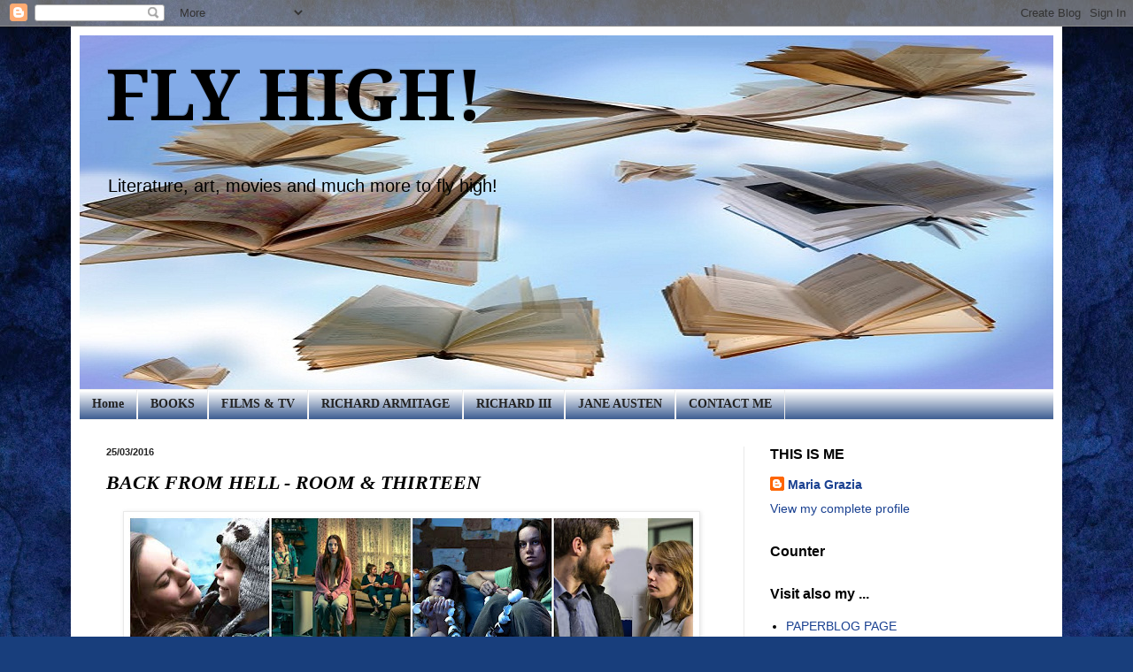

--- FILE ---
content_type: text/html; charset=UTF-8
request_url: https://flyhigh-by-learnonline.blogspot.com/2016/03/back-from-hell-room-thirteen.html
body_size: 31141
content:
<!DOCTYPE html>
<html class='v2' dir='ltr' lang='en-GB'>
<head>
<link href='https://www.blogger.com/static/v1/widgets/335934321-css_bundle_v2.css' rel='stylesheet' type='text/css'/>
<meta content='width=1100' name='viewport'/>
<meta content='text/html; charset=UTF-8' http-equiv='Content-Type'/>
<meta content='blogger' name='generator'/>
<link href='https://flyhigh-by-learnonline.blogspot.com/favicon.ico' rel='icon' type='image/x-icon'/>
<link href='http://flyhigh-by-learnonline.blogspot.com/2016/03/back-from-hell-room-thirteen.html' rel='canonical'/>
<link rel="alternate" type="application/atom+xml" title="FLY HIGH! - Atom" href="https://flyhigh-by-learnonline.blogspot.com/feeds/posts/default" />
<link rel="alternate" type="application/rss+xml" title="FLY HIGH! - RSS" href="https://flyhigh-by-learnonline.blogspot.com/feeds/posts/default?alt=rss" />
<link rel="service.post" type="application/atom+xml" title="FLY HIGH! - Atom" href="https://www.blogger.com/feeds/5114395886235179043/posts/default" />

<link rel="alternate" type="application/atom+xml" title="FLY HIGH! - Atom" href="https://flyhigh-by-learnonline.blogspot.com/feeds/6683314963944655676/comments/default" />
<!--Can't find substitution for tag [blog.ieCssRetrofitLinks]-->
<link href='https://blogger.googleusercontent.com/img/b/R29vZ2xl/AVvXsEh5o3oi11-vvL_jpX-ycOxfwFttc2l4ff82JnCGAX0yRHO8O6IJ42Bj4XXQCvaxFCyGNqTn3_zoY4QXRvubYfv7Kjci1DbIscyp7hZzmQ-ZscdvzCFTx1pg4okW6V0VjRIlJWzV9fW-IM4/s640/FotorCreated+1.jpg' rel='image_src'/>
<meta content='http://flyhigh-by-learnonline.blogspot.com/2016/03/back-from-hell-room-thirteen.html' property='og:url'/>
<meta content='BACK FROM HELL - ROOM &amp; THIRTEEN ' property='og:title'/>
<meta content='    I happened to watch the film Room  and start watching the BBC 3 drama series Thirteen  on the same day and the similarity of the topic t...' property='og:description'/>
<meta content='https://blogger.googleusercontent.com/img/b/R29vZ2xl/AVvXsEh5o3oi11-vvL_jpX-ycOxfwFttc2l4ff82JnCGAX0yRHO8O6IJ42Bj4XXQCvaxFCyGNqTn3_zoY4QXRvubYfv7Kjci1DbIscyp7hZzmQ-ZscdvzCFTx1pg4okW6V0VjRIlJWzV9fW-IM4/w1200-h630-p-k-no-nu/FotorCreated+1.jpg' property='og:image'/>
<title>FLY HIGH!: BACK FROM HELL - ROOM & THIRTEEN </title>
<style type='text/css'>@font-face{font-family:'Droid Serif';font-style:normal;font-weight:700;font-display:swap;src:url(//fonts.gstatic.com/s/droidserif/v20/tDbV2oqRg1oM3QBjjcaDkOJGiRD7OwGtT0rU.woff2)format('woff2');unicode-range:U+0000-00FF,U+0131,U+0152-0153,U+02BB-02BC,U+02C6,U+02DA,U+02DC,U+0304,U+0308,U+0329,U+2000-206F,U+20AC,U+2122,U+2191,U+2193,U+2212,U+2215,U+FEFF,U+FFFD;}</style>
<style id='page-skin-1' type='text/css'><!--
/*
-----------------------------------------------
Blogger Template Style
Name:     Simple
Designer: Blogger
URL:      www.blogger.com
----------------------------------------------- */
/* Content
----------------------------------------------- */
body {
font: normal normal 14px Arial, Tahoma, Helvetica, FreeSans, sans-serif;
color: #000000;
background: #183e7c url(//themes.googleusercontent.com/image?id=1n-1zS96-Ky5OBW0CXH1sKdtv7YmhcV6EFLcfpnKm08rd8JfsoDYfVVVeEhsTwRDRQv0h) repeat fixed top center /* Credit: mammuth (http://www.istockphoto.com/googleimages.php?id=8307896&platform=blogger) */;
padding: 0 40px 40px 40px;
}
html body .region-inner {
min-width: 0;
max-width: 100%;
width: auto;
}
h2 {
font-size: 22px;
}
a:link {
text-decoration:none;
color: #1a4191;
}
a:visited {
text-decoration:none;
color: #1c55ff;
}
a:hover {
text-decoration:underline;
color: #5687d9;
}
.body-fauxcolumn-outer .fauxcolumn-inner {
background: transparent none repeat scroll top left;
_background-image: none;
}
.body-fauxcolumn-outer .cap-top {
position: absolute;
z-index: 1;
height: 400px;
width: 100%;
}
.body-fauxcolumn-outer .cap-top .cap-left {
width: 100%;
background: transparent none repeat-x scroll top left;
_background-image: none;
}
.content-outer {
-moz-box-shadow: 0 0 40px rgba(0, 0, 0, .15);
-webkit-box-shadow: 0 0 5px rgba(0, 0, 0, .15);
-goog-ms-box-shadow: 0 0 10px #333333;
box-shadow: 0 0 40px rgba(0, 0, 0, .15);
margin-bottom: 1px;
}
.content-inner {
padding: 10px 10px;
}
.content-inner {
background-color: #ffffff;
}
/* Header
----------------------------------------------- */
.header-outer {
background: transparent none repeat-x scroll 0 -400px;
_background-image: none;
}
.Header h1 {
font: normal bold 80px Droid Serif;
color: #000000;
text-shadow: -1px -1px 1px rgba(0, 0, 0, .2);
}
.Header h1 a {
color: #000000;
}
.Header .description {
font-size: 140%;
color: #000000;
}
.header-inner .Header .titlewrapper {
padding: 22px 30px;
}
.header-inner .Header .descriptionwrapper {
padding: 0 30px;
}
/* Tabs
----------------------------------------------- */
.tabs-inner .section:first-child {
border-top: 1px solid #eeeeee;
}
.tabs-inner .section:first-child ul {
margin-top: -1px;
border-top: 1px solid #eeeeee;
border-left: 0 solid #eeeeee;
border-right: 0 solid #eeeeee;
}
.tabs-inner .widget ul {
background: #183e7c url(https://resources.blogblog.com/blogblog/data/1kt/simple/gradients_light.png) repeat-x scroll 0 -800px;
_background-image: none;
border-bottom: 1px solid #eeeeee;
margin-top: 0;
margin-left: -30px;
margin-right: -30px;
}
.tabs-inner .widget li a {
display: inline-block;
padding: .6em 1em;
font: normal bold 14px Georgia, Utopia, 'Palatino Linotype', Palatino, serif;
color: #222222;
border-left: 1px solid #ffffff;
border-right: 1px solid #eeeeee;
}
.tabs-inner .widget li:first-child a {
border-left: none;
}
.tabs-inner .widget li.selected a, .tabs-inner .widget li a:hover {
color: #000000;
background-color: #e9e9e9;
text-decoration: none;
}
/* Columns
----------------------------------------------- */
.main-outer {
border-top: 0 solid #e9e9e9;
}
.fauxcolumn-left-outer .fauxcolumn-inner {
border-right: 1px solid #e9e9e9;
}
.fauxcolumn-right-outer .fauxcolumn-inner {
border-left: 1px solid #e9e9e9;
}
/* Headings
----------------------------------------------- */
div.widget > h2,
div.widget h2.title {
margin: 0 0 1em 0;
font: normal bold 16px Verdana, Geneva, sans-serif;
color: #000000;
}
/* Widgets
----------------------------------------------- */
.widget .zippy {
color: #8d8d8d;
text-shadow: 2px 2px 1px rgba(0, 0, 0, .1);
}
.widget .popular-posts ul {
list-style: none;
}
/* Posts
----------------------------------------------- */
h2.date-header {
font: normal bold 11px Arial, Tahoma, Helvetica, FreeSans, sans-serif;
}
.date-header span {
background-color: transparent;
color: #222222;
padding: inherit;
letter-spacing: inherit;
margin: inherit;
}
.main-inner {
padding-top: 30px;
padding-bottom: 30px;
}
.main-inner .column-center-inner {
padding: 0 15px;
}
.main-inner .column-center-inner .section {
margin: 0 15px;
}
.post {
margin: 0 0 25px 0;
}
h3.post-title, .comments h4 {
font: italic bold 22px 'Times New Roman', Times, FreeSerif, serif;
margin: .75em 0 0;
}
.post-body {
font-size: 110%;
line-height: 1.4;
position: relative;
}
.post-body img, .post-body .tr-caption-container, .Profile img, .Image img,
.BlogList .item-thumbnail img {
padding: 2px;
background: #ffffff;
border: 1px solid #e9e9e9;
-moz-box-shadow: 1px 1px 5px rgba(0, 0, 0, .1);
-webkit-box-shadow: 1px 1px 5px rgba(0, 0, 0, .1);
box-shadow: 1px 1px 5px rgba(0, 0, 0, .1);
}
.post-body img, .post-body .tr-caption-container {
padding: 5px;
}
.post-body .tr-caption-container {
color: #000000;
}
.post-body .tr-caption-container img {
padding: 0;
background: transparent;
border: none;
-moz-box-shadow: 0 0 0 rgba(0, 0, 0, .1);
-webkit-box-shadow: 0 0 0 rgba(0, 0, 0, .1);
box-shadow: 0 0 0 rgba(0, 0, 0, .1);
}
.post-header {
margin: 0 0 1.5em;
line-height: 1.6;
font-size: 90%;
}
.post-footer {
margin: 20px -2px 0;
padding: 5px 10px;
color: #000000;
background-color: #f5f5f5;
border-bottom: 1px solid #e9e9e9;
line-height: 1.6;
font-size: 90%;
}
#comments .comment-author {
padding-top: 1.5em;
border-top: 1px solid #e9e9e9;
background-position: 0 1.5em;
}
#comments .comment-author:first-child {
padding-top: 0;
border-top: none;
}
.avatar-image-container {
margin: .2em 0 0;
}
#comments .avatar-image-container img {
border: 1px solid #e9e9e9;
}
/* Comments
----------------------------------------------- */
.comments .comments-content .icon.blog-author {
background-repeat: no-repeat;
background-image: url([data-uri]);
}
.comments .comments-content .loadmore a {
border-top: 1px solid #8d8d8d;
border-bottom: 1px solid #8d8d8d;
}
.comments .comment-thread.inline-thread {
background-color: #f5f5f5;
}
.comments .continue {
border-top: 2px solid #8d8d8d;
}
/* Accents
---------------------------------------------- */
.section-columns td.columns-cell {
border-left: 1px solid #e9e9e9;
}
.blog-pager {
background: transparent none no-repeat scroll top center;
}
.blog-pager-older-link, .home-link,
.blog-pager-newer-link {
background-color: #ffffff;
padding: 5px;
}
.footer-outer {
border-top: 0 dashed #bbbbbb;
}
/* Mobile
----------------------------------------------- */
body.mobile  {
background-size: auto;
}
.mobile .body-fauxcolumn-outer {
background: transparent none repeat scroll top left;
}
.mobile .body-fauxcolumn-outer .cap-top {
background-size: 100% auto;
}
.mobile .content-outer {
-webkit-box-shadow: 0 0 3px rgba(0, 0, 0, .15);
box-shadow: 0 0 3px rgba(0, 0, 0, .15);
}
.mobile .tabs-inner .widget ul {
margin-left: 0;
margin-right: 0;
}
.mobile .post {
margin: 0;
}
.mobile .main-inner .column-center-inner .section {
margin: 0;
}
.mobile .date-header span {
padding: 0.1em 10px;
margin: 0 -10px;
}
.mobile h3.post-title {
margin: 0;
}
.mobile .blog-pager {
background: transparent none no-repeat scroll top center;
}
.mobile .footer-outer {
border-top: none;
}
.mobile .main-inner, .mobile .footer-inner {
background-color: #ffffff;
}
.mobile-index-contents {
color: #000000;
}
.mobile-link-button {
background-color: #1a4191;
}
.mobile-link-button a:link, .mobile-link-button a:visited {
color: #ffffff;
}
.mobile .tabs-inner .section:first-child {
border-top: none;
}
.mobile .tabs-inner .PageList .widget-content {
background-color: #e9e9e9;
color: #000000;
border-top: 1px solid #eeeeee;
border-bottom: 1px solid #eeeeee;
}
.mobile .tabs-inner .PageList .widget-content .pagelist-arrow {
border-left: 1px solid #eeeeee;
}

--></style>
<style id='template-skin-1' type='text/css'><!--
body {
min-width: 1120px;
}
.content-outer, .content-fauxcolumn-outer, .region-inner {
min-width: 1120px;
max-width: 1120px;
_width: 1120px;
}
.main-inner .columns {
padding-left: 0px;
padding-right: 350px;
}
.main-inner .fauxcolumn-center-outer {
left: 0px;
right: 350px;
/* IE6 does not respect left and right together */
_width: expression(this.parentNode.offsetWidth -
parseInt("0px") -
parseInt("350px") + 'px');
}
.main-inner .fauxcolumn-left-outer {
width: 0px;
}
.main-inner .fauxcolumn-right-outer {
width: 350px;
}
.main-inner .column-left-outer {
width: 0px;
right: 100%;
margin-left: -0px;
}
.main-inner .column-right-outer {
width: 350px;
margin-right: -350px;
}
#layout {
min-width: 0;
}
#layout .content-outer {
min-width: 0;
width: 800px;
}
#layout .region-inner {
min-width: 0;
width: auto;
}
body#layout div.add_widget {
padding: 8px;
}
body#layout div.add_widget a {
margin-left: 32px;
}
--></style>
<style>
    body {background-image:url(\/\/themes.googleusercontent.com\/image?id=1n-1zS96-Ky5OBW0CXH1sKdtv7YmhcV6EFLcfpnKm08rd8JfsoDYfVVVeEhsTwRDRQv0h);}
    
@media (max-width: 200px) { body {background-image:url(\/\/themes.googleusercontent.com\/image?id=1n-1zS96-Ky5OBW0CXH1sKdtv7YmhcV6EFLcfpnKm08rd8JfsoDYfVVVeEhsTwRDRQv0h&options=w200);}}
@media (max-width: 400px) and (min-width: 201px) { body {background-image:url(\/\/themes.googleusercontent.com\/image?id=1n-1zS96-Ky5OBW0CXH1sKdtv7YmhcV6EFLcfpnKm08rd8JfsoDYfVVVeEhsTwRDRQv0h&options=w400);}}
@media (max-width: 800px) and (min-width: 401px) { body {background-image:url(\/\/themes.googleusercontent.com\/image?id=1n-1zS96-Ky5OBW0CXH1sKdtv7YmhcV6EFLcfpnKm08rd8JfsoDYfVVVeEhsTwRDRQv0h&options=w800);}}
@media (max-width: 1200px) and (min-width: 801px) { body {background-image:url(\/\/themes.googleusercontent.com\/image?id=1n-1zS96-Ky5OBW0CXH1sKdtv7YmhcV6EFLcfpnKm08rd8JfsoDYfVVVeEhsTwRDRQv0h&options=w1200);}}
/* Last tag covers anything over one higher than the previous max-size cap. */
@media (min-width: 1201px) { body {background-image:url(\/\/themes.googleusercontent.com\/image?id=1n-1zS96-Ky5OBW0CXH1sKdtv7YmhcV6EFLcfpnKm08rd8JfsoDYfVVVeEhsTwRDRQv0h&options=w1600);}}
  </style>
<link href='https://www.blogger.com/dyn-css/authorization.css?targetBlogID=5114395886235179043&amp;zx=02c38926-a972-459d-98fd-c11d88e2facd' media='none' onload='if(media!=&#39;all&#39;)media=&#39;all&#39;' rel='stylesheet'/><noscript><link href='https://www.blogger.com/dyn-css/authorization.css?targetBlogID=5114395886235179043&amp;zx=02c38926-a972-459d-98fd-c11d88e2facd' rel='stylesheet'/></noscript>
<meta name='google-adsense-platform-account' content='ca-host-pub-1556223355139109'/>
<meta name='google-adsense-platform-domain' content='blogspot.com'/>

<!-- data-ad-client=ca-pub-1413304870057463 -->

</head>
<body class='loading variant-pale'>
<div class='navbar section' id='navbar' name='Navbar'><div class='widget Navbar' data-version='1' id='Navbar1'><script type="text/javascript">
    function setAttributeOnload(object, attribute, val) {
      if(window.addEventListener) {
        window.addEventListener('load',
          function(){ object[attribute] = val; }, false);
      } else {
        window.attachEvent('onload', function(){ object[attribute] = val; });
      }
    }
  </script>
<div id="navbar-iframe-container"></div>
<script type="text/javascript" src="https://apis.google.com/js/platform.js"></script>
<script type="text/javascript">
      gapi.load("gapi.iframes:gapi.iframes.style.bubble", function() {
        if (gapi.iframes && gapi.iframes.getContext) {
          gapi.iframes.getContext().openChild({
              url: 'https://www.blogger.com/navbar/5114395886235179043?po\x3d6683314963944655676\x26origin\x3dhttps://flyhigh-by-learnonline.blogspot.com',
              where: document.getElementById("navbar-iframe-container"),
              id: "navbar-iframe"
          });
        }
      });
    </script><script type="text/javascript">
(function() {
var script = document.createElement('script');
script.type = 'text/javascript';
script.src = '//pagead2.googlesyndication.com/pagead/js/google_top_exp.js';
var head = document.getElementsByTagName('head')[0];
if (head) {
head.appendChild(script);
}})();
</script>
</div></div>
<div class='body-fauxcolumns'>
<div class='fauxcolumn-outer body-fauxcolumn-outer'>
<div class='cap-top'>
<div class='cap-left'></div>
<div class='cap-right'></div>
</div>
<div class='fauxborder-left'>
<div class='fauxborder-right'></div>
<div class='fauxcolumn-inner'>
</div>
</div>
<div class='cap-bottom'>
<div class='cap-left'></div>
<div class='cap-right'></div>
</div>
</div>
</div>
<div class='content'>
<div class='content-fauxcolumns'>
<div class='fauxcolumn-outer content-fauxcolumn-outer'>
<div class='cap-top'>
<div class='cap-left'></div>
<div class='cap-right'></div>
</div>
<div class='fauxborder-left'>
<div class='fauxborder-right'></div>
<div class='fauxcolumn-inner'>
</div>
</div>
<div class='cap-bottom'>
<div class='cap-left'></div>
<div class='cap-right'></div>
</div>
</div>
</div>
<div class='content-outer'>
<div class='content-cap-top cap-top'>
<div class='cap-left'></div>
<div class='cap-right'></div>
</div>
<div class='fauxborder-left content-fauxborder-left'>
<div class='fauxborder-right content-fauxborder-right'></div>
<div class='content-inner'>
<header>
<div class='header-outer'>
<div class='header-cap-top cap-top'>
<div class='cap-left'></div>
<div class='cap-right'></div>
</div>
<div class='fauxborder-left header-fauxborder-left'>
<div class='fauxborder-right header-fauxborder-right'></div>
<div class='region-inner header-inner'>
<div class='header section' id='header' name='Header'><div class='widget Header' data-version='1' id='Header1'>
<div id='header-inner' style='background-image: url("https://blogger.googleusercontent.com/img/b/R29vZ2xl/AVvXsEhJpeO4cKzIO6pKCOnLx9RLigBOoKDzAQZPcbMhDkGotf2ToMXRHnnvJCCfmrJtY1S6MDNl1QFWIQHj6J0YLgjeL-eNzvq239_GcDOOVH_UyAMkbp7BReLlYEAQ4u3KUh-cMH8o2RzEL0U/s1600/FLY+HIGH+BANNER.jpg"); background-position: left; width: 1100px; min-height: 400px; _height: 400px; background-repeat: no-repeat; '>
<div class='titlewrapper' style='background: transparent'>
<h1 class='title' style='background: transparent; border-width: 0px'>
<a href='https://flyhigh-by-learnonline.blogspot.com/'>
FLY HIGH!
</a>
</h1>
</div>
<div class='descriptionwrapper'>
<p class='description'><span>Literature, art, movies 
and much more to fly high!</span></p>
</div>
</div>
</div></div>
</div>
</div>
<div class='header-cap-bottom cap-bottom'>
<div class='cap-left'></div>
<div class='cap-right'></div>
</div>
</div>
</header>
<div class='tabs-outer'>
<div class='tabs-cap-top cap-top'>
<div class='cap-left'></div>
<div class='cap-right'></div>
</div>
<div class='fauxborder-left tabs-fauxborder-left'>
<div class='fauxborder-right tabs-fauxborder-right'></div>
<div class='region-inner tabs-inner'>
<div class='tabs section' id='crosscol' name='Cross-column'><div class='widget PageList' data-version='1' id='PageList1'>
<h2>Pages</h2>
<div class='widget-content'>
<ul>
<li>
<a href='https://flyhigh-by-learnonline.blogspot.com/'>Home</a>
</li>
<li>
<a href='https://flyhigh-by-learnonline.blogspot.com/p/books.html'>BOOKS</a>
</li>
<li>
<a href='https://flyhigh-by-learnonline.blogspot.com/p/movies-tv-drama.html'>FILMS &amp; TV</a>
</li>
<li>
<a href='https://flyhigh-by-learnonline.blogspot.com/p/richard-armitage.html'>RICHARD ARMITAGE</a>
</li>
<li>
<a href='https://flyhigh-by-learnonline.blogspot.com/p/richard-iii.html'>RICHARD III</a>
</li>
<li>
<a href='https://flyhigh-by-learnonline.blogspot.com/p/jane-austens-world_31.html'>JANE AUSTEN</a>
</li>
<li>
<a href='https://flyhigh-by-learnonline.blogspot.com/p/contacts.html'>CONTACT ME</a>
</li>
</ul>
<div class='clear'></div>
</div>
</div></div>
<div class='tabs no-items section' id='crosscol-overflow' name='Cross-Column 2'></div>
</div>
</div>
<div class='tabs-cap-bottom cap-bottom'>
<div class='cap-left'></div>
<div class='cap-right'></div>
</div>
</div>
<div class='main-outer'>
<div class='main-cap-top cap-top'>
<div class='cap-left'></div>
<div class='cap-right'></div>
</div>
<div class='fauxborder-left main-fauxborder-left'>
<div class='fauxborder-right main-fauxborder-right'></div>
<div class='region-inner main-inner'>
<div class='columns fauxcolumns'>
<div class='fauxcolumn-outer fauxcolumn-center-outer'>
<div class='cap-top'>
<div class='cap-left'></div>
<div class='cap-right'></div>
</div>
<div class='fauxborder-left'>
<div class='fauxborder-right'></div>
<div class='fauxcolumn-inner'>
</div>
</div>
<div class='cap-bottom'>
<div class='cap-left'></div>
<div class='cap-right'></div>
</div>
</div>
<div class='fauxcolumn-outer fauxcolumn-left-outer'>
<div class='cap-top'>
<div class='cap-left'></div>
<div class='cap-right'></div>
</div>
<div class='fauxborder-left'>
<div class='fauxborder-right'></div>
<div class='fauxcolumn-inner'>
</div>
</div>
<div class='cap-bottom'>
<div class='cap-left'></div>
<div class='cap-right'></div>
</div>
</div>
<div class='fauxcolumn-outer fauxcolumn-right-outer'>
<div class='cap-top'>
<div class='cap-left'></div>
<div class='cap-right'></div>
</div>
<div class='fauxborder-left'>
<div class='fauxborder-right'></div>
<div class='fauxcolumn-inner'>
</div>
</div>
<div class='cap-bottom'>
<div class='cap-left'></div>
<div class='cap-right'></div>
</div>
</div>
<!-- corrects IE6 width calculation -->
<div class='columns-inner'>
<div class='column-center-outer'>
<div class='column-center-inner'>
<div class='main section' id='main' name='Main'><div class='widget Blog' data-version='1' id='Blog2'>
<div class='blog-posts hfeed'>

          <div class="date-outer">
        
<h2 class='date-header'><span>25/03/2016</span></h2>

          <div class="date-posts">
        
<div class='post-outer'>
<div class='post hentry uncustomized-post-template' itemprop='blogPost' itemscope='itemscope' itemtype='http://schema.org/BlogPosting'>
<meta content='https://blogger.googleusercontent.com/img/b/R29vZ2xl/AVvXsEh5o3oi11-vvL_jpX-ycOxfwFttc2l4ff82JnCGAX0yRHO8O6IJ42Bj4XXQCvaxFCyGNqTn3_zoY4QXRvubYfv7Kjci1DbIscyp7hZzmQ-ZscdvzCFTx1pg4okW6V0VjRIlJWzV9fW-IM4/s640/FotorCreated+1.jpg' itemprop='image_url'/>
<meta content='5114395886235179043' itemprop='blogId'/>
<meta content='6683314963944655676' itemprop='postId'/>
<a name='6683314963944655676'></a>
<h3 class='post-title entry-title' itemprop='name'>
BACK FROM HELL - ROOM & THIRTEEN 
</h3>
<div class='post-header'>
<div class='post-header-line-1'></div>
</div>
<div class='post-body entry-content' id='post-body-6683314963944655676' itemprop='description articleBody'>
<div style="text-align: justify;">
<div class="separator" style="clear: both; text-align: center;">
<a href="https://blogger.googleusercontent.com/img/b/R29vZ2xl/AVvXsEh5o3oi11-vvL_jpX-ycOxfwFttc2l4ff82JnCGAX0yRHO8O6IJ42Bj4XXQCvaxFCyGNqTn3_zoY4QXRvubYfv7Kjci1DbIscyp7hZzmQ-ZscdvzCFTx1pg4okW6V0VjRIlJWzV9fW-IM4/s1600/FotorCreated+1.jpg" imageanchor="1" style="margin-left: 1em; margin-right: 1em;"><img border="0" height="164" src="https://blogger.googleusercontent.com/img/b/R29vZ2xl/AVvXsEh5o3oi11-vvL_jpX-ycOxfwFttc2l4ff82JnCGAX0yRHO8O6IJ42Bj4XXQCvaxFCyGNqTn3_zoY4QXRvubYfv7Kjci1DbIscyp7hZzmQ-ZscdvzCFTx1pg4okW6V0VjRIlJWzV9fW-IM4/s640/FotorCreated+1.jpg" width="640" /></a></div>
<span style="background-color: white; color: #333333; line-height: 20px;"><span style="font-family: inherit;"><br /></span></span>
<span style="background-color: white; color: #333333; line-height: 20px;"><span style="font-family: inherit;">I happened to watch the film <a href="http://www.imdb.com/title/tt3170832/"><i><b>Room</b></i> </a>and start watching the BBC 3 drama series <i><b><a href="http://www.bbc.co.uk/programmes/p03kbqgf">Thirteen</a></b></i> on the same day and the similarity of the topic they dealt with inevitably struck me. Both stories tell of young women coming back from hell. The hell of being abducted and taken captives &nbsp;by manipulating, devious bastards.&nbsp;</span></span></div>
<div style="text-align: justify;">
<span style="background-color: white; color: #333333; line-height: 20px;"><span style="font-family: inherit;">In both stories the focus is on the psychological aspect of being back to an ordinary life, the stress and the distress of being unable to fit or cope any longer. In both cases viewers delve into the protagonists' traumatic homecoming learning how difficult it is to victims to go back to normality. Very little or nothing is actually revealed of the horrors of their respective periods of captivity as victims of sexual abuse so, don't expect a claustrophobic, haunting experience while watching, if you decide to. It could be much more an occasion to see our ordinary lives in a boundless world and in total control with different eyes.&nbsp;</span></span></div>
<div style="text-align: justify;">
<span style="background-color: white; color: #333333; line-height: 20px;"><span style="font-family: inherit;"></span></span><br />
<a name="more"></a></div>
<div style="text-align: justify;">
<h3>
<span style="background-color: white; color: #333333; line-height: 20px;"><span style="font-family: inherit;"><u><b>Room</b></u></span></span></h3>
<div>
<span style="background-color: white; color: #333333; line-height: 20px;"><span style="font-family: inherit;"><u><b><br /></b></u></span></span></div>
</div>
<div style="text-align: justify;">
<div class="separator" style="clear: both; text-align: center;">
<a href="https://blogger.googleusercontent.com/img/b/R29vZ2xl/AVvXsEiMI4qlwXll-2EcFZPPjtVS9hQYhvzVzDtluNE2fuCB83K_k90iUJ4DAoNhZrX024436rf9TFEULZo0EY4JNHRyY6FfRJvT3v_eNXYUMkpC8SdDzSNLoEpPQJBDT9mB3qLEoVBY1DGVDvc/s1600/FotorCreated+4.jpg" imageanchor="1" style="margin-left: 1em; margin-right: 1em;"><img border="0" height="164" src="https://blogger.googleusercontent.com/img/b/R29vZ2xl/AVvXsEiMI4qlwXll-2EcFZPPjtVS9hQYhvzVzDtluNE2fuCB83K_k90iUJ4DAoNhZrX024436rf9TFEULZo0EY4JNHRyY6FfRJvT3v_eNXYUMkpC8SdDzSNLoEpPQJBDT9mB3qLEoVBY1DGVDvc/s640/FotorCreated+4.jpg" width="640" /></a></div>
<span style="background-color: white; color: #333333; line-height: 20px;"><span style="font-family: inherit;"><br /></span></span></div>
<div style="text-align: justify;">
<div class="separator" style="clear: both; text-align: center;">
</div>
<span style="background-color: white; color: #333333; line-height: 20px;"><span style="font-family: inherit;">The first adjectives that come to my mind if you ask me about <i><b>Room</b></i> are poetic, lyrical, awesome and heart-wrenching. Both highly suspenseful and deeply emotional, &nbsp;this film is a unique and touching exploration of the boundless love between a mother and her child who have been held captives by a man they call Old Nick. &nbsp;5-year-old Jack (Jacob Tremblay) was born in captivity. Joy Newman, his mother (Brie Larson) , &nbsp;was kidnapped when she was 17 and &nbsp;has lived in Room for 7 years.&nbsp;</span></span><br />
<span style="background-color: white; color: #333333; line-height: 20px;"><span style="font-family: inherit;"><br /></span></span>
<br />
<div class="separator" style="clear: both; text-align: center;">
</div>
<span style="background-color: white; color: #333333; line-height: 20px;"><span style="font-family: inherit;">Jack is growing up and he understands more and more, he asks questions and doesn't accept Joy's explanations as easily as before, this is probably why she conceives a brilliant plan to let him escape from the enclosed surroundings that Jack has known his entire life: a ten-by-ten-foot tool shed in Old Nick's backyard. Once Jack is fortunately out, the boy saves his mother too and soon makes a thrilling discovery: the outside world. &nbsp;While he experiences all the joy, the excitement, and the &nbsp;fear that this new adventure brings to him, his mother seems to find everything terribly painful.&nbsp;</span></span></div>
<div style="text-align: justify;">
<span style="font-family: inherit;"><span style="background-color: white; color: #141823; line-height: 19.32px;"><br /></span></span>
<span style="font-family: inherit;"><span style="background-color: white; color: #141823; line-height: 19.32px;">Someone asked me, "Isn't a story like this extremely depressing?" . No, definitely not, is my answer. It had a surprisingly uplifting effect on me. You'll be moved, touched, provoked but not depressed, trust me.</span></span><br />
<span style="font-family: inherit;"><span style="background-color: white; color: #141823; line-height: 19.32px;"><br /></span></span><span style="font-family: inherit;"><span style="background-color: white; color: #141823; line-height: 19.32px;">Just a question, before moving on and tell you about <b>Thirteen</b>: Brie Larson deserved her Oscar as lead actress in a movie picture, but what about that little wonder, Jacob Tremblay? He is astonishingly good, unbelievable!&nbsp;</span></span><br />
<br />
<br /></div>
<div style="text-align: justify;">
<div style="text-align: center;">
<span style="font-family: inherit;"><span style="background-color: white; color: #141823; line-height: 19.32px;"><b><a href="http://www.amazon.com/Room-Brie-Larson/dp/B016PIL6AS">Room Amazon Video</a> - &nbsp;<a href="http://www.amazon.com/Room-DVD-Digital-Brie-Larson/dp/B017RR50BC/ref=tmm_dvd_swatch_0?_encoding=UTF8&amp;qid=1458897534&amp;sr=1-1">DVD</a> - &nbsp; <a href="http://www.amazon.com/Room-Blu-ray-Digital-Brie-Larson/dp/B017RR6A9I/ref=sr_1_1?s=movies-tv&amp;ie=UTF8&amp;qid=1458897534&amp;sr=1-1&amp;keywords=Room&amp;refinements=p_n_format_browse-bin%3A2650305011">Blu-ray</a></b></span></span></div>
<h3>
<span style="font-family: inherit;"><span style="background-color: white; color: #141823; line-height: 19.32px;"><b><u>Thirteen</u></b></span></span></h3>
<div>
<span style="font-family: inherit;"><span style="background-color: white; color: #141823; line-height: 19.32px;"><b><u><br /></u></b></span></span></div>
<div class="separator" style="clear: both; text-align: center;">
<a href="https://blogger.googleusercontent.com/img/b/R29vZ2xl/AVvXsEjvmvY-th8vQoPEHVnPQQDiHyMbYanAun6eSsDWbVXcvChXa2Q2mIo2jnchhXmrc6Qqmzc1DKa7AYGRHiuFcg_ELkfpFI4cEqr9oiA0UpJpjoK45W50_qI0PfZlSMZH11jxMeoRktamSMs/s1600/FotorCreated+3.jpg" imageanchor="1" style="margin-left: 1em; margin-right: 1em;"><img border="0" height="204" src="https://blogger.googleusercontent.com/img/b/R29vZ2xl/AVvXsEjvmvY-th8vQoPEHVnPQQDiHyMbYanAun6eSsDWbVXcvChXa2Q2mIo2jnchhXmrc6Qqmzc1DKa7AYGRHiuFcg_ELkfpFI4cEqr9oiA0UpJpjoK45W50_qI0PfZlSMZH11jxMeoRktamSMs/s640/FotorCreated+3.jpg" width="640" /></a></div>
<br />
<span style="color: #141823;"><span style="line-height: 19.32px;"><b>The story</b> - Ivy Moxam (Jodie Comer) escapes from the cellar which has been her prison for the last 13 years. After she makes a desperate 999 call from a phone box, Ivy is picked up by the police and taken to be interviewed.</span></span><br />
<span style="color: #141823;"><span style="line-height: 19.32px;">With no precedent to follow, DI Elliott Carne (Richard Rankin) &nbsp; and DS Lisa Merchant (Valene Kane) question Ivy to see if she is who she claims to be while they wait for official DNA confirmation. But before they can confirm her identity, news of her escape is leaked and the police rush to contact the Moxam family before they hear it from the press.</span></span><br />
<span style="color: #141823;"><span style="line-height: 19.32px;">When the family is reunited, younger sister Emma is the only person with doubts; mother Christina and estranged father Angus need no proof that Ivy is their daughter.&nbsp;</span></span><br />
<span style="background-color: white; color: #141823; font-family: inherit; line-height: 19.32px;"><span style="background-color: transparent; line-height: 19.32px;">The police finally locate the house in which Ivy was held captive, but find her kidnapper long gone. Combing the house for clues, Merchant and Carne discover evidence that contradicts Ivy's story - and Merchant starts to question whether or not she's telling the truth.</span></span><br />
<span style="background-color: white; color: #141823; font-family: inherit; line-height: 19.32px;"><br /></span>
<span style="background-color: white; color: #141823; font-family: inherit; line-height: 19.32px;">I started w</span><span style="background-color: white; color: #141823; font-family: inherit; line-height: 19.32px;">atching it out of curiosity (let's say out of ... Richard Rankin whom I had appreciated in <a href="http://www.bbc.co.uk/programmes/p01tlxzb">Crimson Field</a> and am looking forward to seeing in <a href="http://www.starz.com/originals/outlander/featured">Outlander</a>) and immediately thought it was good drama to promote the new adventure online of BBC3. At first I actually didn't expect to like it so much. Now, only one episode left to the end, &nbsp;I really think this is one of the best series I've seen in the last months. I've loved several BBC present - day drama series this year, which is a real record for a costume drama freak like me! Let's see ... <a href="http://www.bbc.co.uk/programmes/b06zqjpj">Happy Valley</a>, <a href="http://www.bbc.co.uk/programmes/p02z7zgj">Doctor Foster</a>, <a href="http://www.bbc.co.uk/programmes/p0295tcf">The Fall</a>, <a href="http://www.bbc.co.uk/programmes/b06pmnwn">London Spy</a>, <a href="http://www.bbc.co.uk/programmes/p03g13rt">The Night Manager</a> and now <i><b><a href="http://www.bbc.co.uk/programmes/p03kbqgf">Thirteen</a></b></i>!&nbsp;</span><br />
<div class="has_synopsis has_pullquote" style="background-color: white; box-sizing: border-box; color: #333333; line-height: 15.002px; margin: 0px 0px 14px;">
<div class="synopsis" style="box-sizing: border-box;">
<br /></div>
</div>
<div class="separator" style="clear: both; text-align: center;">
<a href="https://blogger.googleusercontent.com/img/b/R29vZ2xl/AVvXsEj0wPoxDfghYeaZZr41yS8_y2AxoHcuUmISwa0Y-KF6bmLfuRUVU0xphZdL-Ubhim8nWF9wRsx30dRe_0UGnnRnEMZPCJz0pWWUQNybXcIlBJotLSib_6fTllJRDUhEBMNtyrtDMWmyXvI/s1600/FotorCreated.jpg" imageanchor="1" style="margin-left: 1em; margin-right: 1em;"><img border="0" height="358" src="https://blogger.googleusercontent.com/img/b/R29vZ2xl/AVvXsEj0wPoxDfghYeaZZr41yS8_y2AxoHcuUmISwa0Y-KF6bmLfuRUVU0xphZdL-Ubhim8nWF9wRsx30dRe_0UGnnRnEMZPCJz0pWWUQNybXcIlBJotLSib_6fTllJRDUhEBMNtyrtDMWmyXvI/s640/FotorCreated.jpg" width="640" /></a></div>
<span style="background-color: white; color: #141823; font-family: inherit; line-height: 19.32px;"><br /></span>
<span style="background-color: white; color: #141823; font-family: inherit; line-height: 19.32px;"></span>
<span style="background-color: white; color: #141823; font-family: inherit; line-height: 19.32px;">Good. now, what's special in it? First of all the protagonist. Ivy Moxam is a mystery&nbsp;</span><span style="background-color: white; color: #141823; font-family: inherit; line-height: 19.32px;">herself. You can't be sure of anything when it comes to her. A moment you think she's a victim, the next you start fearing she may be wicked and</span><span style="background-color: white; color: #141823; font-family: inherit; line-height: 19.32px;">&nbsp;pretending to be the girl disappeared 13 years before. Jodie Comer plays her as haunted and as haunting as possible: from naive and tender to aggressive and feral So you are there puzzled and on the edge of your seat trying to guess what is passing inside her troubled mind.&nbsp;</span><br />
<span style="background-color: white; color: #141823; font-family: inherit; line-height: 19.32px;"><br /></span>
<span style="background-color: white; color: #141823; font-family: inherit; line-height: 19.32px;">Then you are given introspection into all the characters in the story, revealed about Ivy's frightening life as a prisoner as well as given glimpses of her previous reality as an ordinary teenager, you're kept on the edge of your seat with thrilling suspenseful moments and macabre discoveries, gifted with some sexual tension between the leads complicated by jealousy and inappropriate attractions. In a few words, a successful blend of good characters, good performers, good scripts and several other &nbsp; tasty ingredients you need to make brilliant drama.&nbsp;</span><br />
<span style="background-color: white; color: #141823; font-family: inherit; line-height: 19.32px;"><br /></span>
<span style="background-color: white; color: #141823; font-family: inherit; line-height: 19.32px;">I really can't wait for this Sunday's final episode. It promises to be extremely tense, but I'm so ready! Ivy is going to meet her captor again ... OMG.</span><br />
<span style="background-color: white; color: #141823; font-family: inherit; line-height: 19.32px;"><br /></span>
<span style="background-color: white; color: #141823; font-family: inherit; line-height: 19.32px;"><br /></span></div>
<div style='clear: both;'></div>
</div>
<div class='post-footer'>
<div class='post-footer-line post-footer-line-1'>
<span class='post-author vcard'>
Posted by
<span class='fn' itemprop='author' itemscope='itemscope' itemtype='http://schema.org/Person'>
<meta content='https://www.blogger.com/profile/08876779286144473782' itemprop='url'/>
<a class='g-profile' href='https://www.blogger.com/profile/08876779286144473782' rel='author' title='author profile'>
<span itemprop='name'>Maria Grazia</span>
</a>
</span>
</span>
<span class='post-timestamp'>
at
<meta content='http://flyhigh-by-learnonline.blogspot.com/2016/03/back-from-hell-room-thirteen.html' itemprop='url'/>
<a class='timestamp-link' href='https://flyhigh-by-learnonline.blogspot.com/2016/03/back-from-hell-room-thirteen.html' rel='bookmark' title='permanent link'><abbr class='published' itemprop='datePublished' title='2016-03-25T10:22:00+01:00'>Friday, March 25, 2016</abbr></a>
</span>
<span class='post-comment-link'>
</span>
<span class='post-icons'>
</span>
<div class='post-share-buttons goog-inline-block'>
<a class='goog-inline-block share-button sb-email' href='https://www.blogger.com/share-post.g?blogID=5114395886235179043&postID=6683314963944655676&target=email' target='_blank' title='Email This'><span class='share-button-link-text'>Email This</span></a><a class='goog-inline-block share-button sb-blog' href='https://www.blogger.com/share-post.g?blogID=5114395886235179043&postID=6683314963944655676&target=blog' onclick='window.open(this.href, "_blank", "height=270,width=475"); return false;' target='_blank' title='BlogThis!'><span class='share-button-link-text'>BlogThis!</span></a><a class='goog-inline-block share-button sb-twitter' href='https://www.blogger.com/share-post.g?blogID=5114395886235179043&postID=6683314963944655676&target=twitter' target='_blank' title='Share to X'><span class='share-button-link-text'>Share to X</span></a><a class='goog-inline-block share-button sb-facebook' href='https://www.blogger.com/share-post.g?blogID=5114395886235179043&postID=6683314963944655676&target=facebook' onclick='window.open(this.href, "_blank", "height=430,width=640"); return false;' target='_blank' title='Share to Facebook'><span class='share-button-link-text'>Share to Facebook</span></a><a class='goog-inline-block share-button sb-pinterest' href='https://www.blogger.com/share-post.g?blogID=5114395886235179043&postID=6683314963944655676&target=pinterest' target='_blank' title='Share to Pinterest'><span class='share-button-link-text'>Share to Pinterest</span></a>
</div>
</div>
<div class='post-footer-line post-footer-line-2'>
<span class='post-labels'>
Labels:
<a href='https://flyhigh-by-learnonline.blogspot.com/search/label/Aneurin%20Barnard' rel='tag'>Aneurin Barnard</a>,
<a href='https://flyhigh-by-learnonline.blogspot.com/search/label/BBC%203' rel='tag'>BBC 3</a>,
<a href='https://flyhigh-by-learnonline.blogspot.com/search/label/BBC%20Drama' rel='tag'>BBC Drama</a>,
<a href='https://flyhigh-by-learnonline.blogspot.com/search/label/Brie%20Larson' rel='tag'>Brie Larson</a>,
<a href='https://flyhigh-by-learnonline.blogspot.com/search/label/Captivity' rel='tag'>Captivity</a>,
<a href='https://flyhigh-by-learnonline.blogspot.com/search/label/Jacob%20Tremblay' rel='tag'>Jacob Tremblay</a>,
<a href='https://flyhigh-by-learnonline.blogspot.com/search/label/Kidnapping' rel='tag'>Kidnapping</a>,
<a href='https://flyhigh-by-learnonline.blogspot.com/search/label/Movies' rel='tag'>Movies</a>,
<a href='https://flyhigh-by-learnonline.blogspot.com/search/label/PTSD' rel='tag'>PTSD</a>,
<a href='https://flyhigh-by-learnonline.blogspot.com/search/label/Richard%20Rankin' rel='tag'>Richard Rankin</a>,
<a href='https://flyhigh-by-learnonline.blogspot.com/search/label/Room' rel='tag'>Room</a>,
<a href='https://flyhigh-by-learnonline.blogspot.com/search/label/Thirteen' rel='tag'>Thirteen</a>,
<a href='https://flyhigh-by-learnonline.blogspot.com/search/label/Thrillers' rel='tag'>Thrillers</a>,
<a href='https://flyhigh-by-learnonline.blogspot.com/search/label/Trauma' rel='tag'>Trauma</a>,
<a href='https://flyhigh-by-learnonline.blogspot.com/search/label/TV%20drama' rel='tag'>TV drama</a>,
<a href='https://flyhigh-by-learnonline.blogspot.com/search/label/tv%20series' rel='tag'>tv series</a>
</span>
</div>
<div class='post-footer-line post-footer-line-3'>
<span class='post-location'>
</span>
</div>
</div>
</div>
<div class='comments' id='comments'>
<a name='comments'></a>
<h4>No comments:</h4>
<div id='Blog2_comments-block-wrapper'>
<dl class='avatar-comment-indent' id='comments-block'>
</dl>
</div>
<p class='comment-footer'>
<a href='https://www.blogger.com/comment/fullpage/post/5114395886235179043/6683314963944655676' onclick='javascript:window.open(this.href, "bloggerPopup", "toolbar=0,location=0,statusbar=1,menubar=0,scrollbars=yes,width=640,height=500"); return false;'>Post a Comment</a>
</p>
</div>
</div>

        </div></div>
      
</div>
<div class='blog-pager' id='blog-pager'>
<span id='blog-pager-newer-link'>
<a class='blog-pager-newer-link' href='https://flyhigh-by-learnonline.blogspot.com/2016/03/period-more-period-doctor-thorne.html' id='Blog2_blog-pager-newer-link' title='Newer Post'>Newer Post</a>
</span>
<span id='blog-pager-older-link'>
<a class='blog-pager-older-link' href='https://flyhigh-by-learnonline.blogspot.com/2016/03/book-review-rip-in-veil-by-anna.html' id='Blog2_blog-pager-older-link' title='Older Post'>Older Post</a>
</span>
<a class='home-link' href='https://flyhigh-by-learnonline.blogspot.com/'>Home</a>
</div>
<div class='clear'></div>
<div class='post-feeds'>
<div class='feed-links'>
Subscribe to:
<a class='feed-link' href='https://flyhigh-by-learnonline.blogspot.com/feeds/6683314963944655676/comments/default' target='_blank' type='application/atom+xml'>Post Comments (Atom)</a>
</div>
</div>
</div></div>
</div>
</div>
<div class='column-left-outer'>
<div class='column-left-inner'>
<aside>
</aside>
</div>
</div>
<div class='column-right-outer'>
<div class='column-right-inner'>
<aside>
<div class='sidebar section' id='sidebar-right-1'><div class='widget Profile' data-version='1' id='Profile1'>
<h2>THIS IS ME</h2>
<div class='widget-content'>
<dl class='profile-datablock'>
<dt class='profile-data'>
<a class='profile-name-link g-profile' href='https://www.blogger.com/profile/08876779286144473782' rel='author' style='background-image: url(//www.blogger.com/img/logo-16.png);'>
Maria Grazia
</a>
</dt>
</dl>
<a class='profile-link' href='https://www.blogger.com/profile/08876779286144473782' rel='author'>View my complete profile</a>
<div class='clear'></div>
</div>
</div><div class='widget HTML' data-version='1' id='HTML1'>
<h2 class='title'>Counter</h2>
<div class='widget-content'>
<center><!-- Begin Shinystat Free code -->
<script language="JavaScript" src="//codice.shinystat.com/cgi-bin/getcod.cgi?USER=flyhigh" type="text/javascript"></script>
<noscript><br /><a href="http://www.shinystat.com" target="_top"><br /><img border="0" alt="Blog counters" src="https://lh3.googleusercontent.com/blogger_img_proxy/AEn0k_tmI-Vp4YQwBENW5b0d421W4Bf6eTab65h2QFuLiOQp-ESr552VNZ34HRnsBg7-mI_SNZcKE46AyUPe9MRfCCLuXzKmOXZR08TfUZLSaA9I78mCodRs9UWNsFDqGFM=s0-d"></a><br /></noscript>
<!-- End Shinystat Free code --></center>
</div>
<div class='clear'></div>
</div><div class='widget LinkList' data-version='1' id='LinkList1'>
<h2>Visit also my ...</h2>
<div class='widget-content'>
<ul>
<li><a href='http://en.paperblog.com/users/mariagrazia/'>PAPERBLOG PAGE</a></li>
<li><a href='https://twitter.com/SMaryG'>TWITTER</a></li>
<li><a href='http://newsfrommycorneroftheblogosphere.tumblr.com/'>TUMBLR</a></li>
</ul>
<div class='clear'></div>
</div>
</div><div class='widget Followers' data-version='1' id='Followers1'>
<h2 class='title'>Followers</h2>
<div class='widget-content'>
<div id='Followers1-wrapper'>
<div style='margin-right:2px;'>
<div><script type="text/javascript" src="https://apis.google.com/js/platform.js"></script>
<div id="followers-iframe-container"></div>
<script type="text/javascript">
    window.followersIframe = null;
    function followersIframeOpen(url) {
      gapi.load("gapi.iframes", function() {
        if (gapi.iframes && gapi.iframes.getContext) {
          window.followersIframe = gapi.iframes.getContext().openChild({
            url: url,
            where: document.getElementById("followers-iframe-container"),
            messageHandlersFilter: gapi.iframes.CROSS_ORIGIN_IFRAMES_FILTER,
            messageHandlers: {
              '_ready': function(obj) {
                window.followersIframe.getIframeEl().height = obj.height;
              },
              'reset': function() {
                window.followersIframe.close();
                followersIframeOpen("https://www.blogger.com/followers/frame/5114395886235179043?colors\x3dCgt0cmFuc3BhcmVudBILdHJhbnNwYXJlbnQaByMwMDAwMDAiByMxYTQxOTEqByNmZmZmZmYyByMwMDAwMDA6ByMwMDAwMDBCByMxYTQxOTFKByM4ZDhkOGRSByMxYTQxOTFaC3RyYW5zcGFyZW50\x26pageSize\x3d21\x26hl\x3den-GB\x26origin\x3dhttps://flyhigh-by-learnonline.blogspot.com");
              },
              'open': function(url) {
                window.followersIframe.close();
                followersIframeOpen(url);
              }
            }
          });
        }
      });
    }
    followersIframeOpen("https://www.blogger.com/followers/frame/5114395886235179043?colors\x3dCgt0cmFuc3BhcmVudBILdHJhbnNwYXJlbnQaByMwMDAwMDAiByMxYTQxOTEqByNmZmZmZmYyByMwMDAwMDA6ByMwMDAwMDBCByMxYTQxOTFKByM4ZDhkOGRSByMxYTQxOTFaC3RyYW5zcGFyZW50\x26pageSize\x3d21\x26hl\x3den-GB\x26origin\x3dhttps://flyhigh-by-learnonline.blogspot.com");
  </script></div>
</div>
</div>
<div class='clear'></div>
</div>
</div><div class='widget BlogSearch' data-version='1' id='BlogSearch1'>
<h2 class='title'>Search This Blog</h2>
<div class='widget-content'>
<div id='BlogSearch1_form'>
<form action='https://flyhigh-by-learnonline.blogspot.com/search' class='gsc-search-box' target='_top'>
<table cellpadding='0' cellspacing='0' class='gsc-search-box'>
<tbody>
<tr>
<td class='gsc-input'>
<input autocomplete='off' class='gsc-input' name='q' size='10' title='search' type='text' value=''/>
</td>
<td class='gsc-search-button'>
<input class='gsc-search-button' title='search' type='submit' value='Search'/>
</td>
</tr>
</tbody>
</table>
</form>
</div>
</div>
<div class='clear'></div>
</div><div class='widget Image' data-version='1' id='Image4'>
<h2>FREE APP - READ KINDLE BOOKS EVERYWHERE!</h2>
<div class='widget-content'>
<a href='http://www.amazon.com/gp/feature.html?ie=UTF8&docId=1000493771'>
<img alt='FREE APP - READ KINDLE BOOKS EVERYWHERE!' height='203' id='Image4_img' src='https://blogger.googleusercontent.com/img/b/R29vZ2xl/AVvXsEiu7z7M0eyikP5VPWwYAsl7MRF5juZQlESFSwgn0qH03h-_MB4ymNX6gA3FEdRV2Zsa_tt5Mq8Q2HXXpyW1mBvWC4rSDqtQJlS2SuA_1b_3iKdrke1CbnycS5haZBNFGIBEOVrUrc76gE0/s250/kindle-logo-pc.png' width='250'/>
</a>
<br/>
<span class='caption'>Don't you have an e-reader yet? No need to buy one. Read kindle books on your computer, iPad, smartphone! Click and discover how.</span>
</div>
<div class='clear'></div>
</div><div class='widget PopularPosts' data-version='1' id='PopularPosts3'>
<h2>Most Popular Posts of all Times</h2>
<div class='widget-content popular-posts'>
<ul>
<li>
<div class='item-content'>
<div class='item-thumbnail'>
<a href='https://flyhigh-by-learnonline.blogspot.com/2013/03/bbc-paradise-series-2-what-is-going-to.html' target='_blank'>
<img alt='' border='0' src='https://blogger.googleusercontent.com/img/b/R29vZ2xl/AVvXsEhUltodYbM_nL3aZ7YWnWs1WB6r_Lo4FGza5ZbwHvKYgAtEl9w5NAt9Q1Bg_yCjf2iWXlRwYySeJCISltTCOvR2umRNCaASj5uN4suisVkz_olzYZILJhP52Hoydj5eFBwX_fNcSY8cevk/w72-h72-p-k-no-nu/Moray-and-Denise-3.jpg'/>
</a>
</div>
<div class='item-title'><a href='https://flyhigh-by-learnonline.blogspot.com/2013/03/bbc-paradise-series-2-what-is-going-to.html'>BBC THE PARADISE SERIES 2 - WHAT IS GOING TO HAPPEN TO DENISE & MORAY?</a></div>
<div class='item-snippet'>    Emun Elliott and Joanna Vanderham as Moray and Denise - Series 1     You know I really loved this series, more than Downton Abbey  and -...</div>
</div>
<div style='clear: both;'></div>
</li>
<li>
<div class='item-content'>
<div class='item-thumbnail'>
<a href='https://flyhigh-by-learnonline.blogspot.com/2015/01/outlander-news-dvd-blu-ray-out-soon.html' target='_blank'>
<img alt='' border='0' src='https://blogger.googleusercontent.com/img/b/R29vZ2xl/AVvXsEgRrGQyDzPy3HgQe1EFzslBBZL-Nd6ATG-yiY1KXTtkNy1xxSm8LejG7Ee3PTGg4a4WyyXcmZzFIy5crBn6ECg_OiMZCgIV7bO0nVr2f2cFdCmsLz8Q6V-ImVJsSQxs6svxRysi-F62A3M/w72-h72-p-k-no-nu/OUTLANDER+DVD+and+BlueRay.jpg'/>
</a>
</div>
<div class='item-title'><a href='https://flyhigh-by-learnonline.blogspot.com/2015/01/outlander-news-dvd-blu-ray-out-soon.html'>OUTLANDER NEWS - DVD & BLU-RAY OUT SOON </a></div>
<div class='item-snippet'>    Have you been envying Outlander  fans in the US who have been able to enjoy this amazing series on TV? It&#39;s time for you to stop wis...</div>
</div>
<div style='clear: both;'></div>
</li>
<li>
<div class='item-content'>
<div class='item-thumbnail'>
<a href='https://flyhigh-by-learnonline.blogspot.com/2012/12/the-ladies-paradise-by-emile-zola-book.html' target='_blank'>
<img alt='' border='0' src='https://blogger.googleusercontent.com/img/b/R29vZ2xl/AVvXsEiAiHMwA4d_97L0M7SyXgEDoCmul6tfdBHQJOFAbxAkiKgENBDsSHs1BMn9vLi9venYd8eWnP5Lk_DJ_noPYruZvtgqxqmPNb8VTPXFlFDnNHRdncjXQNYluMR4ixaCQZV2IUk00TqSqDk/w72-h72-p-k-no-nu/Ladies-Paradise-TV-tie-in.jpg'/>
</a>
</div>
<div class='item-title'><a href='https://flyhigh-by-learnonline.blogspot.com/2012/12/the-ladies-paradise-by-emile-zola-book.html'>THE LADIES' PARADISE BY EMILE ZOLA - BOOK REVIEW</a></div>
<div class='item-snippet'>   The Ladies&#39; Paradise  is a compelling story of ambition and love set against the backdrop of the spectacular rise of the department s...</div>
</div>
<div style='clear: both;'></div>
</li>
<li>
<div class='item-content'>
<div class='item-thumbnail'>
<a href='https://flyhigh-by-learnonline.blogspot.com/2009/05/mr-darcy-vs-mr-thornton.html' target='_blank'>
<img alt='' border='0' src='https://blogger.googleusercontent.com/img/b/R29vZ2xl/AVvXsEiSv8UF5MNlU_jlmMaEJTfvAVO6D5Wdzas728hZNZCKR64NC1rqF_h7kG_PneaTbpOtzOmnj93fn5kgGFpjL6KdFtlwt4XLNTVSFDQ40brlAe5Ne4TagHz414WbXls3v1aIgvWLw3s7B18/w72-h72-p-k-no-nu/Mr.+Darcy.jpg'/>
</a>
</div>
<div class='item-title'><a href='https://flyhigh-by-learnonline.blogspot.com/2009/05/mr-darcy-vs-mr-thornton.html'>MR DARCY VS MR THORNTON</a></div>
<div class='item-snippet'>     Among the most fascinating male characters in fiction of all times, Fitzwilliam Darcy (Jane Austen&#8217;s &#160;Pride and Prejudice ) and John Th...</div>
</div>
<div style='clear: both;'></div>
</li>
<li>
<div class='item-content'>
<div class='item-thumbnail'>
<a href='https://flyhigh-by-learnonline.blogspot.com/2010/10/dreaming-of-being-there-in-paris-with.html' target='_blank'>
<img alt='' border='0' src='https://blogger.googleusercontent.com/img/b/R29vZ2xl/AVvXsEiKSVOLikORGa2219bS4YDdDrKvD6Fl7WEEwF2QtZMTNl5vNv3OoWLkYZY55W5u99FLJYXlZpP-1z65RKDFA4qcVA_aIeslLfh7YPGFB77k5bTHARXDMvSQKfZkuGSsOfcaqY10ZCR8K0jm/w72-h72-p-k-no-nu/monet_westminster.jpg'/>
</a>
</div>
<div class='item-title'><a href='https://flyhigh-by-learnonline.blogspot.com/2010/10/dreaming-of-being-there-in-paris-with.html'>DREAMING OF BEING THERE, IN PARIS WITH ... MONET!</a></div>
<div class='item-snippet'>I was reading an article from The New York Times , &quot;Shimmering Reflections of Monet Are Revisited&quot;  by Michael Kimmelman and since...</div>
</div>
<div style='clear: both;'></div>
</li>
<li>
<div class='item-content'>
<div class='item-thumbnail'>
<a href='https://flyhigh-by-learnonline.blogspot.com/2010/01/my-blogger-buddies-mgray-guest-post.html' target='_blank'>
<img alt='' border='0' src='https://blogger.googleusercontent.com/img/b/R29vZ2xl/AVvXsEhtavCSjp3SSNMEarX0VoCtWbEdSGUCoOnDf-d3iwNNkTa9AvWC28Q4CTsg6psKlGXb4oFTBn69Ykg_tV2jbX9ei5kZ47HfXQ_amNNmEn4S88o8d9JvfRjLiSOVjtI8G_eMy_tyQaljhl-9/w72-h72-p-k-no-nu/My+blogger+buddies.jpg'/>
</a>
</div>
<div class='item-title'><a href='https://flyhigh-by-learnonline.blogspot.com/2010/01/my-blogger-buddies-mgray-guest-post.html'>MY BLOGGER BUDDIES - M.GRAY: GUEST POST, INTERVIEW AND GREAT GIVEAWAY!</a></div>
<div class='item-snippet'>   After meeting Helena Harper &#160;last week, this weekend I&#39;d like to introduce another special person I&#39;ve recently met through my bl...</div>
</div>
<div style='clear: both;'></div>
</li>
<li>
<div class='item-content'>
<div class='item-thumbnail'>
<a href='https://flyhigh-by-learnonline.blogspot.com/2016/07/intrusion-blog-tour-authors-guest-post.html' target='_blank'>
<img alt='' border='0' src='https://blogger.googleusercontent.com/img/b/R29vZ2xl/AVvXsEh3D4mATNB5kUKnATZ2NEDzgjRX6tvy7SGQr5GSXAQ_MTJymen-qpYi2f3661EIMoSsQyDiCgC_-82u6R1N6bViMYcJhmzBUEy_LPjBufMfi9jH7cQOKF1_1j_1rh4Tfi5rixo9_7veuQs/w72-h72-p-k-no-nu/image001.jpg'/>
</a>
</div>
<div class='item-title'><a href='https://flyhigh-by-learnonline.blogspot.com/2016/07/intrusion-blog-tour-authors-guest-post.html'>INTRUSION BLOG TOUR - AUTHOR'S GUEST POST: ADVICE YOU'D GIVE TO PEOPLE LOOKING TO PUBLISH SHORT STORIES</a></div>
<div class='item-snippet'>   The world of the short story is a varied and fascinating place right now. Experimental collections, flash fiction, connected stories that...</div>
</div>
<div style='clear: both;'></div>
</li>
<li>
<div class='item-content'>
<div class='item-thumbnail'>
<a href='https://flyhigh-by-learnonline.blogspot.com/2013/05/shooting-has-started-for-paradise.html' target='_blank'>
<img alt='' border='0' src='https://blogger.googleusercontent.com/img/b/R29vZ2xl/AVvXsEiuHaI3x5MennW0dXxUF5DZ-SAHk2ixQ0D2-ydYM_T8TVwbXHKPGlpMjomqjXg9DDxm4RbKy4yfmjlUYW9B12Od6Jm1JVJWeroXr3BMJrkP1kAHn1bSq_FYJbsHnmWLiEjYOcueBBpdEvA/w72-h72-p-k-no-nu/the-paradise-beginning-sept-25-on-bbc-one-period-drama-fans-32262380-782-517.jpg'/>
</a>
</div>
<div class='item-title'><a href='https://flyhigh-by-learnonline.blogspot.com/2013/05/shooting-has-started-for-paradise.html'>SHOOTING HAS STARTED FOR THE PARADISE SERIES 2</a></div>
<div class='item-snippet'>     Apparently they started shooting THE PARADISE series 2  at last! (Check HERE  but beware of spoilers! )   Do you remember? A couple of ...</div>
</div>
<div style='clear: both;'></div>
</li>
<li>
<div class='item-content'>
<div class='item-thumbnail'>
<a href='https://flyhigh-by-learnonline.blogspot.com/2011/04/memories-nostalgia-ive-been-rewatching.html' target='_blank'>
<img alt='' border='0' src='https://blogger.googleusercontent.com/img/b/R29vZ2xl/AVvXsEiLGx9cYSgkRuzj8zqWLoY858gRBGBvaPpTeERVeMtEBFFdF-gKvOU6kwbpiydAlN_U0YTSI7EFWyrEJdWSwdYA03Sn9Gi_hp27Fkqow16rY8a4t3bs0DrGJdHEEyk5ZG_xqkOjp05bFq2s/w72-h72-p-k-no-nu/Rachel-Ward-and-Richard-C-001.jpg'/>
</a>
</div>
<div class='item-title'><a href='https://flyhigh-by-learnonline.blogspot.com/2011/04/memories-nostalgia-ive-been-rewatching.html'>MEMORIES & NOSTALGIA: I'VE BEEN REWATCHING "THE THORN BIRDS" (1983)</a></div>
<div class='item-snippet'>L ong ago, there was a bird who sang just once in its life. F rom the moment it left its nest, it &#160;searched for a thorn tree. And it never r...</div>
</div>
<div style='clear: both;'></div>
</li>
<li>
<div class='item-content'>
<div class='item-thumbnail'>
<a href='https://flyhigh-by-learnonline.blogspot.com/2009/12/saturday-night-classic-reading-pride.html' target='_blank'>
<img alt='' border='0' src='https://blogger.googleusercontent.com/img/b/R29vZ2xl/AVvXsEiwXrKg-VNxd1_AJOffqhH7YK9ESVa3V2n-Zidr6-8LhFRr3QQS8ONcp4ENubo7OXODZ1TI1FKiPbegd0BhlO5eab6pczPEfeDteX0CQVNrNpVtLPmWaxvXq6ts4MWXF6DAJ66UuP3BxDEI/w72-h72-p-k-no-nu/210px-Pride_n_prejudice.jpg'/>
</a>
</div>
<div class='item-title'><a href='https://flyhigh-by-learnonline.blogspot.com/2009/12/saturday-night-classic-reading-pride.html'>SATURDAY NIGHT CLASSIC READING - PRIDE AND PREJUDICE</a></div>
<div class='item-snippet'>Tonight I want to invite you to re-read my favourite pages from PRIDE AND PREJUDICE . Last Wednesday 16 December, &#160; it was Jane Austen&#8217;s bir...</div>
</div>
<div style='clear: both;'></div>
</li>
</ul>
<div class='clear'></div>
</div>
</div><div class='widget BlogArchive' data-version='1' id='BlogArchive1'>
<h2>Blog archive</h2>
<div class='widget-content'>
<div id='ArchiveList'>
<div id='BlogArchive1_ArchiveList'>
<ul class='hierarchy'>
<li class='archivedate collapsed'>
<a class='toggle' href='javascript:void(0)'>
<span class='zippy'>

        &#9658;&#160;
      
</span>
</a>
<a class='post-count-link' href='https://flyhigh-by-learnonline.blogspot.com/2024/'>
2024
</a>
<span class='post-count' dir='ltr'>(1)</span>
<ul class='hierarchy'>
<li class='archivedate collapsed'>
<a class='toggle' href='javascript:void(0)'>
<span class='zippy'>

        &#9658;&#160;
      
</span>
</a>
<a class='post-count-link' href='https://flyhigh-by-learnonline.blogspot.com/2024/03/'>
March
</a>
<span class='post-count' dir='ltr'>(1)</span>
</li>
</ul>
</li>
</ul>
<ul class='hierarchy'>
<li class='archivedate collapsed'>
<a class='toggle' href='javascript:void(0)'>
<span class='zippy'>

        &#9658;&#160;
      
</span>
</a>
<a class='post-count-link' href='https://flyhigh-by-learnonline.blogspot.com/2023/'>
2023
</a>
<span class='post-count' dir='ltr'>(8)</span>
<ul class='hierarchy'>
<li class='archivedate collapsed'>
<a class='toggle' href='javascript:void(0)'>
<span class='zippy'>

        &#9658;&#160;
      
</span>
</a>
<a class='post-count-link' href='https://flyhigh-by-learnonline.blogspot.com/2023/10/'>
October
</a>
<span class='post-count' dir='ltr'>(2)</span>
</li>
</ul>
<ul class='hierarchy'>
<li class='archivedate collapsed'>
<a class='toggle' href='javascript:void(0)'>
<span class='zippy'>

        &#9658;&#160;
      
</span>
</a>
<a class='post-count-link' href='https://flyhigh-by-learnonline.blogspot.com/2023/09/'>
September
</a>
<span class='post-count' dir='ltr'>(6)</span>
</li>
</ul>
</li>
</ul>
<ul class='hierarchy'>
<li class='archivedate collapsed'>
<a class='toggle' href='javascript:void(0)'>
<span class='zippy'>

        &#9658;&#160;
      
</span>
</a>
<a class='post-count-link' href='https://flyhigh-by-learnonline.blogspot.com/2021/'>
2021
</a>
<span class='post-count' dir='ltr'>(5)</span>
<ul class='hierarchy'>
<li class='archivedate collapsed'>
<a class='toggle' href='javascript:void(0)'>
<span class='zippy'>

        &#9658;&#160;
      
</span>
</a>
<a class='post-count-link' href='https://flyhigh-by-learnonline.blogspot.com/2021/07/'>
July
</a>
<span class='post-count' dir='ltr'>(3)</span>
</li>
</ul>
<ul class='hierarchy'>
<li class='archivedate collapsed'>
<a class='toggle' href='javascript:void(0)'>
<span class='zippy'>

        &#9658;&#160;
      
</span>
</a>
<a class='post-count-link' href='https://flyhigh-by-learnonline.blogspot.com/2021/06/'>
June
</a>
<span class='post-count' dir='ltr'>(2)</span>
</li>
</ul>
</li>
</ul>
<ul class='hierarchy'>
<li class='archivedate collapsed'>
<a class='toggle' href='javascript:void(0)'>
<span class='zippy'>

        &#9658;&#160;
      
</span>
</a>
<a class='post-count-link' href='https://flyhigh-by-learnonline.blogspot.com/2020/'>
2020
</a>
<span class='post-count' dir='ltr'>(1)</span>
<ul class='hierarchy'>
<li class='archivedate collapsed'>
<a class='toggle' href='javascript:void(0)'>
<span class='zippy'>

        &#9658;&#160;
      
</span>
</a>
<a class='post-count-link' href='https://flyhigh-by-learnonline.blogspot.com/2020/05/'>
May
</a>
<span class='post-count' dir='ltr'>(1)</span>
</li>
</ul>
</li>
</ul>
<ul class='hierarchy'>
<li class='archivedate collapsed'>
<a class='toggle' href='javascript:void(0)'>
<span class='zippy'>

        &#9658;&#160;
      
</span>
</a>
<a class='post-count-link' href='https://flyhigh-by-learnonline.blogspot.com/2019/'>
2019
</a>
<span class='post-count' dir='ltr'>(7)</span>
<ul class='hierarchy'>
<li class='archivedate collapsed'>
<a class='toggle' href='javascript:void(0)'>
<span class='zippy'>

        &#9658;&#160;
      
</span>
</a>
<a class='post-count-link' href='https://flyhigh-by-learnonline.blogspot.com/2019/10/'>
October
</a>
<span class='post-count' dir='ltr'>(2)</span>
</li>
</ul>
<ul class='hierarchy'>
<li class='archivedate collapsed'>
<a class='toggle' href='javascript:void(0)'>
<span class='zippy'>

        &#9658;&#160;
      
</span>
</a>
<a class='post-count-link' href='https://flyhigh-by-learnonline.blogspot.com/2019/09/'>
September
</a>
<span class='post-count' dir='ltr'>(1)</span>
</li>
</ul>
<ul class='hierarchy'>
<li class='archivedate collapsed'>
<a class='toggle' href='javascript:void(0)'>
<span class='zippy'>

        &#9658;&#160;
      
</span>
</a>
<a class='post-count-link' href='https://flyhigh-by-learnonline.blogspot.com/2019/08/'>
August
</a>
<span class='post-count' dir='ltr'>(1)</span>
</li>
</ul>
<ul class='hierarchy'>
<li class='archivedate collapsed'>
<a class='toggle' href='javascript:void(0)'>
<span class='zippy'>

        &#9658;&#160;
      
</span>
</a>
<a class='post-count-link' href='https://flyhigh-by-learnonline.blogspot.com/2019/05/'>
May
</a>
<span class='post-count' dir='ltr'>(1)</span>
</li>
</ul>
<ul class='hierarchy'>
<li class='archivedate collapsed'>
<a class='toggle' href='javascript:void(0)'>
<span class='zippy'>

        &#9658;&#160;
      
</span>
</a>
<a class='post-count-link' href='https://flyhigh-by-learnonline.blogspot.com/2019/04/'>
April
</a>
<span class='post-count' dir='ltr'>(1)</span>
</li>
</ul>
<ul class='hierarchy'>
<li class='archivedate collapsed'>
<a class='toggle' href='javascript:void(0)'>
<span class='zippy'>

        &#9658;&#160;
      
</span>
</a>
<a class='post-count-link' href='https://flyhigh-by-learnonline.blogspot.com/2019/02/'>
February
</a>
<span class='post-count' dir='ltr'>(1)</span>
</li>
</ul>
</li>
</ul>
<ul class='hierarchy'>
<li class='archivedate collapsed'>
<a class='toggle' href='javascript:void(0)'>
<span class='zippy'>

        &#9658;&#160;
      
</span>
</a>
<a class='post-count-link' href='https://flyhigh-by-learnonline.blogspot.com/2018/'>
2018
</a>
<span class='post-count' dir='ltr'>(50)</span>
<ul class='hierarchy'>
<li class='archivedate collapsed'>
<a class='toggle' href='javascript:void(0)'>
<span class='zippy'>

        &#9658;&#160;
      
</span>
</a>
<a class='post-count-link' href='https://flyhigh-by-learnonline.blogspot.com/2018/10/'>
October
</a>
<span class='post-count' dir='ltr'>(1)</span>
</li>
</ul>
<ul class='hierarchy'>
<li class='archivedate collapsed'>
<a class='toggle' href='javascript:void(0)'>
<span class='zippy'>

        &#9658;&#160;
      
</span>
</a>
<a class='post-count-link' href='https://flyhigh-by-learnonline.blogspot.com/2018/09/'>
September
</a>
<span class='post-count' dir='ltr'>(4)</span>
</li>
</ul>
<ul class='hierarchy'>
<li class='archivedate collapsed'>
<a class='toggle' href='javascript:void(0)'>
<span class='zippy'>

        &#9658;&#160;
      
</span>
</a>
<a class='post-count-link' href='https://flyhigh-by-learnonline.blogspot.com/2018/08/'>
August
</a>
<span class='post-count' dir='ltr'>(9)</span>
</li>
</ul>
<ul class='hierarchy'>
<li class='archivedate collapsed'>
<a class='toggle' href='javascript:void(0)'>
<span class='zippy'>

        &#9658;&#160;
      
</span>
</a>
<a class='post-count-link' href='https://flyhigh-by-learnonline.blogspot.com/2018/07/'>
July
</a>
<span class='post-count' dir='ltr'>(9)</span>
</li>
</ul>
<ul class='hierarchy'>
<li class='archivedate collapsed'>
<a class='toggle' href='javascript:void(0)'>
<span class='zippy'>

        &#9658;&#160;
      
</span>
</a>
<a class='post-count-link' href='https://flyhigh-by-learnonline.blogspot.com/2018/06/'>
June
</a>
<span class='post-count' dir='ltr'>(15)</span>
</li>
</ul>
<ul class='hierarchy'>
<li class='archivedate collapsed'>
<a class='toggle' href='javascript:void(0)'>
<span class='zippy'>

        &#9658;&#160;
      
</span>
</a>
<a class='post-count-link' href='https://flyhigh-by-learnonline.blogspot.com/2018/05/'>
May
</a>
<span class='post-count' dir='ltr'>(5)</span>
</li>
</ul>
<ul class='hierarchy'>
<li class='archivedate collapsed'>
<a class='toggle' href='javascript:void(0)'>
<span class='zippy'>

        &#9658;&#160;
      
</span>
</a>
<a class='post-count-link' href='https://flyhigh-by-learnonline.blogspot.com/2018/04/'>
April
</a>
<span class='post-count' dir='ltr'>(2)</span>
</li>
</ul>
<ul class='hierarchy'>
<li class='archivedate collapsed'>
<a class='toggle' href='javascript:void(0)'>
<span class='zippy'>

        &#9658;&#160;
      
</span>
</a>
<a class='post-count-link' href='https://flyhigh-by-learnonline.blogspot.com/2018/03/'>
March
</a>
<span class='post-count' dir='ltr'>(3)</span>
</li>
</ul>
<ul class='hierarchy'>
<li class='archivedate collapsed'>
<a class='toggle' href='javascript:void(0)'>
<span class='zippy'>

        &#9658;&#160;
      
</span>
</a>
<a class='post-count-link' href='https://flyhigh-by-learnonline.blogspot.com/2018/02/'>
February
</a>
<span class='post-count' dir='ltr'>(1)</span>
</li>
</ul>
<ul class='hierarchy'>
<li class='archivedate collapsed'>
<a class='toggle' href='javascript:void(0)'>
<span class='zippy'>

        &#9658;&#160;
      
</span>
</a>
<a class='post-count-link' href='https://flyhigh-by-learnonline.blogspot.com/2018/01/'>
January
</a>
<span class='post-count' dir='ltr'>(1)</span>
</li>
</ul>
</li>
</ul>
<ul class='hierarchy'>
<li class='archivedate collapsed'>
<a class='toggle' href='javascript:void(0)'>
<span class='zippy'>

        &#9658;&#160;
      
</span>
</a>
<a class='post-count-link' href='https://flyhigh-by-learnonline.blogspot.com/2017/'>
2017
</a>
<span class='post-count' dir='ltr'>(40)</span>
<ul class='hierarchy'>
<li class='archivedate collapsed'>
<a class='toggle' href='javascript:void(0)'>
<span class='zippy'>

        &#9658;&#160;
      
</span>
</a>
<a class='post-count-link' href='https://flyhigh-by-learnonline.blogspot.com/2017/12/'>
December
</a>
<span class='post-count' dir='ltr'>(1)</span>
</li>
</ul>
<ul class='hierarchy'>
<li class='archivedate collapsed'>
<a class='toggle' href='javascript:void(0)'>
<span class='zippy'>

        &#9658;&#160;
      
</span>
</a>
<a class='post-count-link' href='https://flyhigh-by-learnonline.blogspot.com/2017/11/'>
November
</a>
<span class='post-count' dir='ltr'>(1)</span>
</li>
</ul>
<ul class='hierarchy'>
<li class='archivedate collapsed'>
<a class='toggle' href='javascript:void(0)'>
<span class='zippy'>

        &#9658;&#160;
      
</span>
</a>
<a class='post-count-link' href='https://flyhigh-by-learnonline.blogspot.com/2017/09/'>
September
</a>
<span class='post-count' dir='ltr'>(4)</span>
</li>
</ul>
<ul class='hierarchy'>
<li class='archivedate collapsed'>
<a class='toggle' href='javascript:void(0)'>
<span class='zippy'>

        &#9658;&#160;
      
</span>
</a>
<a class='post-count-link' href='https://flyhigh-by-learnonline.blogspot.com/2017/08/'>
August
</a>
<span class='post-count' dir='ltr'>(8)</span>
</li>
</ul>
<ul class='hierarchy'>
<li class='archivedate collapsed'>
<a class='toggle' href='javascript:void(0)'>
<span class='zippy'>

        &#9658;&#160;
      
</span>
</a>
<a class='post-count-link' href='https://flyhigh-by-learnonline.blogspot.com/2017/07/'>
July
</a>
<span class='post-count' dir='ltr'>(3)</span>
</li>
</ul>
<ul class='hierarchy'>
<li class='archivedate collapsed'>
<a class='toggle' href='javascript:void(0)'>
<span class='zippy'>

        &#9658;&#160;
      
</span>
</a>
<a class='post-count-link' href='https://flyhigh-by-learnonline.blogspot.com/2017/05/'>
May
</a>
<span class='post-count' dir='ltr'>(2)</span>
</li>
</ul>
<ul class='hierarchy'>
<li class='archivedate collapsed'>
<a class='toggle' href='javascript:void(0)'>
<span class='zippy'>

        &#9658;&#160;
      
</span>
</a>
<a class='post-count-link' href='https://flyhigh-by-learnonline.blogspot.com/2017/04/'>
April
</a>
<span class='post-count' dir='ltr'>(8)</span>
</li>
</ul>
<ul class='hierarchy'>
<li class='archivedate collapsed'>
<a class='toggle' href='javascript:void(0)'>
<span class='zippy'>

        &#9658;&#160;
      
</span>
</a>
<a class='post-count-link' href='https://flyhigh-by-learnonline.blogspot.com/2017/03/'>
March
</a>
<span class='post-count' dir='ltr'>(4)</span>
</li>
</ul>
<ul class='hierarchy'>
<li class='archivedate collapsed'>
<a class='toggle' href='javascript:void(0)'>
<span class='zippy'>

        &#9658;&#160;
      
</span>
</a>
<a class='post-count-link' href='https://flyhigh-by-learnonline.blogspot.com/2017/02/'>
February
</a>
<span class='post-count' dir='ltr'>(6)</span>
</li>
</ul>
<ul class='hierarchy'>
<li class='archivedate collapsed'>
<a class='toggle' href='javascript:void(0)'>
<span class='zippy'>

        &#9658;&#160;
      
</span>
</a>
<a class='post-count-link' href='https://flyhigh-by-learnonline.blogspot.com/2017/01/'>
January
</a>
<span class='post-count' dir='ltr'>(3)</span>
</li>
</ul>
</li>
</ul>
<ul class='hierarchy'>
<li class='archivedate expanded'>
<a class='toggle' href='javascript:void(0)'>
<span class='zippy toggle-open'>

        &#9660;&#160;
      
</span>
</a>
<a class='post-count-link' href='https://flyhigh-by-learnonline.blogspot.com/2016/'>
2016
</a>
<span class='post-count' dir='ltr'>(82)</span>
<ul class='hierarchy'>
<li class='archivedate collapsed'>
<a class='toggle' href='javascript:void(0)'>
<span class='zippy'>

        &#9658;&#160;
      
</span>
</a>
<a class='post-count-link' href='https://flyhigh-by-learnonline.blogspot.com/2016/12/'>
December
</a>
<span class='post-count' dir='ltr'>(6)</span>
</li>
</ul>
<ul class='hierarchy'>
<li class='archivedate collapsed'>
<a class='toggle' href='javascript:void(0)'>
<span class='zippy'>

        &#9658;&#160;
      
</span>
</a>
<a class='post-count-link' href='https://flyhigh-by-learnonline.blogspot.com/2016/11/'>
November
</a>
<span class='post-count' dir='ltr'>(4)</span>
</li>
</ul>
<ul class='hierarchy'>
<li class='archivedate collapsed'>
<a class='toggle' href='javascript:void(0)'>
<span class='zippy'>

        &#9658;&#160;
      
</span>
</a>
<a class='post-count-link' href='https://flyhigh-by-learnonline.blogspot.com/2016/10/'>
October
</a>
<span class='post-count' dir='ltr'>(2)</span>
</li>
</ul>
<ul class='hierarchy'>
<li class='archivedate collapsed'>
<a class='toggle' href='javascript:void(0)'>
<span class='zippy'>

        &#9658;&#160;
      
</span>
</a>
<a class='post-count-link' href='https://flyhigh-by-learnonline.blogspot.com/2016/09/'>
September
</a>
<span class='post-count' dir='ltr'>(4)</span>
</li>
</ul>
<ul class='hierarchy'>
<li class='archivedate collapsed'>
<a class='toggle' href='javascript:void(0)'>
<span class='zippy'>

        &#9658;&#160;
      
</span>
</a>
<a class='post-count-link' href='https://flyhigh-by-learnonline.blogspot.com/2016/08/'>
August
</a>
<span class='post-count' dir='ltr'>(9)</span>
</li>
</ul>
<ul class='hierarchy'>
<li class='archivedate collapsed'>
<a class='toggle' href='javascript:void(0)'>
<span class='zippy'>

        &#9658;&#160;
      
</span>
</a>
<a class='post-count-link' href='https://flyhigh-by-learnonline.blogspot.com/2016/07/'>
July
</a>
<span class='post-count' dir='ltr'>(7)</span>
</li>
</ul>
<ul class='hierarchy'>
<li class='archivedate collapsed'>
<a class='toggle' href='javascript:void(0)'>
<span class='zippy'>

        &#9658;&#160;
      
</span>
</a>
<a class='post-count-link' href='https://flyhigh-by-learnonline.blogspot.com/2016/06/'>
June
</a>
<span class='post-count' dir='ltr'>(3)</span>
</li>
</ul>
<ul class='hierarchy'>
<li class='archivedate collapsed'>
<a class='toggle' href='javascript:void(0)'>
<span class='zippy'>

        &#9658;&#160;
      
</span>
</a>
<a class='post-count-link' href='https://flyhigh-by-learnonline.blogspot.com/2016/05/'>
May
</a>
<span class='post-count' dir='ltr'>(3)</span>
</li>
</ul>
<ul class='hierarchy'>
<li class='archivedate collapsed'>
<a class='toggle' href='javascript:void(0)'>
<span class='zippy'>

        &#9658;&#160;
      
</span>
</a>
<a class='post-count-link' href='https://flyhigh-by-learnonline.blogspot.com/2016/04/'>
April
</a>
<span class='post-count' dir='ltr'>(12)</span>
</li>
</ul>
<ul class='hierarchy'>
<li class='archivedate expanded'>
<a class='toggle' href='javascript:void(0)'>
<span class='zippy toggle-open'>

        &#9660;&#160;
      
</span>
</a>
<a class='post-count-link' href='https://flyhigh-by-learnonline.blogspot.com/2016/03/'>
March
</a>
<span class='post-count' dir='ltr'>(7)</span>
<ul class='posts'>
<li><a href='https://flyhigh-by-learnonline.blogspot.com/2016/03/period-more-period-doctor-thorne.html'>PERIOD &amp; MORE PERIOD - DOCTOR THORNE, TROLLOPE &amp; F...</a></li>
<li><a href='https://flyhigh-by-learnonline.blogspot.com/2016/03/back-from-hell-room-thirteen.html'>BACK FROM HELL - ROOM &amp; THIRTEEN</a></li>
<li><a href='https://flyhigh-by-learnonline.blogspot.com/2016/03/book-review-rip-in-veil-by-anna.html'>BOOK REVIEW - A RIP IN THE VEIL BY ANNA BELFRAGE (...</a></li>
<li><a href='https://flyhigh-by-learnonline.blogspot.com/2016/03/book-review-spirit-of-highway-by.html'>BOOK REVIEW - SPIRIT OF THE HIGHWAY BY DEBORAH SWIFT</a></li>
<li><a href='https://flyhigh-by-learnonline.blogspot.com/2016/03/blog-tour-spotlight-on-if-we-were-movie.html'>BLOG TOUR - SPOTLIGHT ON ... IF WE WERE A MOVIE BY...</a></li>
<li><a href='https://flyhigh-by-learnonline.blogspot.com/2016/03/im-guest-at-vulpes-libris-fieramente-il.html'>I&#39;M A GUEST AT VULPES LIBRIS - FIERAMENTE IL LIBRO...</a></li>
<li><a href='https://flyhigh-by-learnonline.blogspot.com/2016/03/and-winner-is-john-montana-watched-and.html'>AND THE WINNER IS ... JOHN MONTANA WATCHED AND COM...</a></li>
</ul>
</li>
</ul>
<ul class='hierarchy'>
<li class='archivedate collapsed'>
<a class='toggle' href='javascript:void(0)'>
<span class='zippy'>

        &#9658;&#160;
      
</span>
</a>
<a class='post-count-link' href='https://flyhigh-by-learnonline.blogspot.com/2016/02/'>
February
</a>
<span class='post-count' dir='ltr'>(13)</span>
</li>
</ul>
<ul class='hierarchy'>
<li class='archivedate collapsed'>
<a class='toggle' href='javascript:void(0)'>
<span class='zippy'>

        &#9658;&#160;
      
</span>
</a>
<a class='post-count-link' href='https://flyhigh-by-learnonline.blogspot.com/2016/01/'>
January
</a>
<span class='post-count' dir='ltr'>(12)</span>
</li>
</ul>
</li>
</ul>
<ul class='hierarchy'>
<li class='archivedate collapsed'>
<a class='toggle' href='javascript:void(0)'>
<span class='zippy'>

        &#9658;&#160;
      
</span>
</a>
<a class='post-count-link' href='https://flyhigh-by-learnonline.blogspot.com/2015/'>
2015
</a>
<span class='post-count' dir='ltr'>(110)</span>
<ul class='hierarchy'>
<li class='archivedate collapsed'>
<a class='toggle' href='javascript:void(0)'>
<span class='zippy'>

        &#9658;&#160;
      
</span>
</a>
<a class='post-count-link' href='https://flyhigh-by-learnonline.blogspot.com/2015/12/'>
December
</a>
<span class='post-count' dir='ltr'>(7)</span>
</li>
</ul>
<ul class='hierarchy'>
<li class='archivedate collapsed'>
<a class='toggle' href='javascript:void(0)'>
<span class='zippy'>

        &#9658;&#160;
      
</span>
</a>
<a class='post-count-link' href='https://flyhigh-by-learnonline.blogspot.com/2015/11/'>
November
</a>
<span class='post-count' dir='ltr'>(12)</span>
</li>
</ul>
<ul class='hierarchy'>
<li class='archivedate collapsed'>
<a class='toggle' href='javascript:void(0)'>
<span class='zippy'>

        &#9658;&#160;
      
</span>
</a>
<a class='post-count-link' href='https://flyhigh-by-learnonline.blogspot.com/2015/10/'>
October
</a>
<span class='post-count' dir='ltr'>(12)</span>
</li>
</ul>
<ul class='hierarchy'>
<li class='archivedate collapsed'>
<a class='toggle' href='javascript:void(0)'>
<span class='zippy'>

        &#9658;&#160;
      
</span>
</a>
<a class='post-count-link' href='https://flyhigh-by-learnonline.blogspot.com/2015/09/'>
September
</a>
<span class='post-count' dir='ltr'>(11)</span>
</li>
</ul>
<ul class='hierarchy'>
<li class='archivedate collapsed'>
<a class='toggle' href='javascript:void(0)'>
<span class='zippy'>

        &#9658;&#160;
      
</span>
</a>
<a class='post-count-link' href='https://flyhigh-by-learnonline.blogspot.com/2015/08/'>
August
</a>
<span class='post-count' dir='ltr'>(7)</span>
</li>
</ul>
<ul class='hierarchy'>
<li class='archivedate collapsed'>
<a class='toggle' href='javascript:void(0)'>
<span class='zippy'>

        &#9658;&#160;
      
</span>
</a>
<a class='post-count-link' href='https://flyhigh-by-learnonline.blogspot.com/2015/07/'>
July
</a>
<span class='post-count' dir='ltr'>(6)</span>
</li>
</ul>
<ul class='hierarchy'>
<li class='archivedate collapsed'>
<a class='toggle' href='javascript:void(0)'>
<span class='zippy'>

        &#9658;&#160;
      
</span>
</a>
<a class='post-count-link' href='https://flyhigh-by-learnonline.blogspot.com/2015/06/'>
June
</a>
<span class='post-count' dir='ltr'>(10)</span>
</li>
</ul>
<ul class='hierarchy'>
<li class='archivedate collapsed'>
<a class='toggle' href='javascript:void(0)'>
<span class='zippy'>

        &#9658;&#160;
      
</span>
</a>
<a class='post-count-link' href='https://flyhigh-by-learnonline.blogspot.com/2015/05/'>
May
</a>
<span class='post-count' dir='ltr'>(7)</span>
</li>
</ul>
<ul class='hierarchy'>
<li class='archivedate collapsed'>
<a class='toggle' href='javascript:void(0)'>
<span class='zippy'>

        &#9658;&#160;
      
</span>
</a>
<a class='post-count-link' href='https://flyhigh-by-learnonline.blogspot.com/2015/04/'>
April
</a>
<span class='post-count' dir='ltr'>(3)</span>
</li>
</ul>
<ul class='hierarchy'>
<li class='archivedate collapsed'>
<a class='toggle' href='javascript:void(0)'>
<span class='zippy'>

        &#9658;&#160;
      
</span>
</a>
<a class='post-count-link' href='https://flyhigh-by-learnonline.blogspot.com/2015/03/'>
March
</a>
<span class='post-count' dir='ltr'>(7)</span>
</li>
</ul>
<ul class='hierarchy'>
<li class='archivedate collapsed'>
<a class='toggle' href='javascript:void(0)'>
<span class='zippy'>

        &#9658;&#160;
      
</span>
</a>
<a class='post-count-link' href='https://flyhigh-by-learnonline.blogspot.com/2015/02/'>
February
</a>
<span class='post-count' dir='ltr'>(17)</span>
</li>
</ul>
<ul class='hierarchy'>
<li class='archivedate collapsed'>
<a class='toggle' href='javascript:void(0)'>
<span class='zippy'>

        &#9658;&#160;
      
</span>
</a>
<a class='post-count-link' href='https://flyhigh-by-learnonline.blogspot.com/2015/01/'>
January
</a>
<span class='post-count' dir='ltr'>(11)</span>
</li>
</ul>
</li>
</ul>
<ul class='hierarchy'>
<li class='archivedate collapsed'>
<a class='toggle' href='javascript:void(0)'>
<span class='zippy'>

        &#9658;&#160;
      
</span>
</a>
<a class='post-count-link' href='https://flyhigh-by-learnonline.blogspot.com/2014/'>
2014
</a>
<span class='post-count' dir='ltr'>(179)</span>
<ul class='hierarchy'>
<li class='archivedate collapsed'>
<a class='toggle' href='javascript:void(0)'>
<span class='zippy'>

        &#9658;&#160;
      
</span>
</a>
<a class='post-count-link' href='https://flyhigh-by-learnonline.blogspot.com/2014/12/'>
December
</a>
<span class='post-count' dir='ltr'>(17)</span>
</li>
</ul>
<ul class='hierarchy'>
<li class='archivedate collapsed'>
<a class='toggle' href='javascript:void(0)'>
<span class='zippy'>

        &#9658;&#160;
      
</span>
</a>
<a class='post-count-link' href='https://flyhigh-by-learnonline.blogspot.com/2014/11/'>
November
</a>
<span class='post-count' dir='ltr'>(10)</span>
</li>
</ul>
<ul class='hierarchy'>
<li class='archivedate collapsed'>
<a class='toggle' href='javascript:void(0)'>
<span class='zippy'>

        &#9658;&#160;
      
</span>
</a>
<a class='post-count-link' href='https://flyhigh-by-learnonline.blogspot.com/2014/10/'>
October
</a>
<span class='post-count' dir='ltr'>(17)</span>
</li>
</ul>
<ul class='hierarchy'>
<li class='archivedate collapsed'>
<a class='toggle' href='javascript:void(0)'>
<span class='zippy'>

        &#9658;&#160;
      
</span>
</a>
<a class='post-count-link' href='https://flyhigh-by-learnonline.blogspot.com/2014/09/'>
September
</a>
<span class='post-count' dir='ltr'>(16)</span>
</li>
</ul>
<ul class='hierarchy'>
<li class='archivedate collapsed'>
<a class='toggle' href='javascript:void(0)'>
<span class='zippy'>

        &#9658;&#160;
      
</span>
</a>
<a class='post-count-link' href='https://flyhigh-by-learnonline.blogspot.com/2014/08/'>
August
</a>
<span class='post-count' dir='ltr'>(19)</span>
</li>
</ul>
<ul class='hierarchy'>
<li class='archivedate collapsed'>
<a class='toggle' href='javascript:void(0)'>
<span class='zippy'>

        &#9658;&#160;
      
</span>
</a>
<a class='post-count-link' href='https://flyhigh-by-learnonline.blogspot.com/2014/07/'>
July
</a>
<span class='post-count' dir='ltr'>(13)</span>
</li>
</ul>
<ul class='hierarchy'>
<li class='archivedate collapsed'>
<a class='toggle' href='javascript:void(0)'>
<span class='zippy'>

        &#9658;&#160;
      
</span>
</a>
<a class='post-count-link' href='https://flyhigh-by-learnonline.blogspot.com/2014/06/'>
June
</a>
<span class='post-count' dir='ltr'>(11)</span>
</li>
</ul>
<ul class='hierarchy'>
<li class='archivedate collapsed'>
<a class='toggle' href='javascript:void(0)'>
<span class='zippy'>

        &#9658;&#160;
      
</span>
</a>
<a class='post-count-link' href='https://flyhigh-by-learnonline.blogspot.com/2014/05/'>
May
</a>
<span class='post-count' dir='ltr'>(15)</span>
</li>
</ul>
<ul class='hierarchy'>
<li class='archivedate collapsed'>
<a class='toggle' href='javascript:void(0)'>
<span class='zippy'>

        &#9658;&#160;
      
</span>
</a>
<a class='post-count-link' href='https://flyhigh-by-learnonline.blogspot.com/2014/04/'>
April
</a>
<span class='post-count' dir='ltr'>(16)</span>
</li>
</ul>
<ul class='hierarchy'>
<li class='archivedate collapsed'>
<a class='toggle' href='javascript:void(0)'>
<span class='zippy'>

        &#9658;&#160;
      
</span>
</a>
<a class='post-count-link' href='https://flyhigh-by-learnonline.blogspot.com/2014/03/'>
March
</a>
<span class='post-count' dir='ltr'>(17)</span>
</li>
</ul>
<ul class='hierarchy'>
<li class='archivedate collapsed'>
<a class='toggle' href='javascript:void(0)'>
<span class='zippy'>

        &#9658;&#160;
      
</span>
</a>
<a class='post-count-link' href='https://flyhigh-by-learnonline.blogspot.com/2014/02/'>
February
</a>
<span class='post-count' dir='ltr'>(8)</span>
</li>
</ul>
<ul class='hierarchy'>
<li class='archivedate collapsed'>
<a class='toggle' href='javascript:void(0)'>
<span class='zippy'>

        &#9658;&#160;
      
</span>
</a>
<a class='post-count-link' href='https://flyhigh-by-learnonline.blogspot.com/2014/01/'>
January
</a>
<span class='post-count' dir='ltr'>(20)</span>
</li>
</ul>
</li>
</ul>
<ul class='hierarchy'>
<li class='archivedate collapsed'>
<a class='toggle' href='javascript:void(0)'>
<span class='zippy'>

        &#9658;&#160;
      
</span>
</a>
<a class='post-count-link' href='https://flyhigh-by-learnonline.blogspot.com/2013/'>
2013
</a>
<span class='post-count' dir='ltr'>(203)</span>
<ul class='hierarchy'>
<li class='archivedate collapsed'>
<a class='toggle' href='javascript:void(0)'>
<span class='zippy'>

        &#9658;&#160;
      
</span>
</a>
<a class='post-count-link' href='https://flyhigh-by-learnonline.blogspot.com/2013/12/'>
December
</a>
<span class='post-count' dir='ltr'>(14)</span>
</li>
</ul>
<ul class='hierarchy'>
<li class='archivedate collapsed'>
<a class='toggle' href='javascript:void(0)'>
<span class='zippy'>

        &#9658;&#160;
      
</span>
</a>
<a class='post-count-link' href='https://flyhigh-by-learnonline.blogspot.com/2013/11/'>
November
</a>
<span class='post-count' dir='ltr'>(18)</span>
</li>
</ul>
<ul class='hierarchy'>
<li class='archivedate collapsed'>
<a class='toggle' href='javascript:void(0)'>
<span class='zippy'>

        &#9658;&#160;
      
</span>
</a>
<a class='post-count-link' href='https://flyhigh-by-learnonline.blogspot.com/2013/10/'>
October
</a>
<span class='post-count' dir='ltr'>(18)</span>
</li>
</ul>
<ul class='hierarchy'>
<li class='archivedate collapsed'>
<a class='toggle' href='javascript:void(0)'>
<span class='zippy'>

        &#9658;&#160;
      
</span>
</a>
<a class='post-count-link' href='https://flyhigh-by-learnonline.blogspot.com/2013/09/'>
September
</a>
<span class='post-count' dir='ltr'>(18)</span>
</li>
</ul>
<ul class='hierarchy'>
<li class='archivedate collapsed'>
<a class='toggle' href='javascript:void(0)'>
<span class='zippy'>

        &#9658;&#160;
      
</span>
</a>
<a class='post-count-link' href='https://flyhigh-by-learnonline.blogspot.com/2013/08/'>
August
</a>
<span class='post-count' dir='ltr'>(27)</span>
</li>
</ul>
<ul class='hierarchy'>
<li class='archivedate collapsed'>
<a class='toggle' href='javascript:void(0)'>
<span class='zippy'>

        &#9658;&#160;
      
</span>
</a>
<a class='post-count-link' href='https://flyhigh-by-learnonline.blogspot.com/2013/07/'>
July
</a>
<span class='post-count' dir='ltr'>(12)</span>
</li>
</ul>
<ul class='hierarchy'>
<li class='archivedate collapsed'>
<a class='toggle' href='javascript:void(0)'>
<span class='zippy'>

        &#9658;&#160;
      
</span>
</a>
<a class='post-count-link' href='https://flyhigh-by-learnonline.blogspot.com/2013/06/'>
June
</a>
<span class='post-count' dir='ltr'>(11)</span>
</li>
</ul>
<ul class='hierarchy'>
<li class='archivedate collapsed'>
<a class='toggle' href='javascript:void(0)'>
<span class='zippy'>

        &#9658;&#160;
      
</span>
</a>
<a class='post-count-link' href='https://flyhigh-by-learnonline.blogspot.com/2013/05/'>
May
</a>
<span class='post-count' dir='ltr'>(21)</span>
</li>
</ul>
<ul class='hierarchy'>
<li class='archivedate collapsed'>
<a class='toggle' href='javascript:void(0)'>
<span class='zippy'>

        &#9658;&#160;
      
</span>
</a>
<a class='post-count-link' href='https://flyhigh-by-learnonline.blogspot.com/2013/04/'>
April
</a>
<span class='post-count' dir='ltr'>(18)</span>
</li>
</ul>
<ul class='hierarchy'>
<li class='archivedate collapsed'>
<a class='toggle' href='javascript:void(0)'>
<span class='zippy'>

        &#9658;&#160;
      
</span>
</a>
<a class='post-count-link' href='https://flyhigh-by-learnonline.blogspot.com/2013/03/'>
March
</a>
<span class='post-count' dir='ltr'>(14)</span>
</li>
</ul>
<ul class='hierarchy'>
<li class='archivedate collapsed'>
<a class='toggle' href='javascript:void(0)'>
<span class='zippy'>

        &#9658;&#160;
      
</span>
</a>
<a class='post-count-link' href='https://flyhigh-by-learnonline.blogspot.com/2013/02/'>
February
</a>
<span class='post-count' dir='ltr'>(10)</span>
</li>
</ul>
<ul class='hierarchy'>
<li class='archivedate collapsed'>
<a class='toggle' href='javascript:void(0)'>
<span class='zippy'>

        &#9658;&#160;
      
</span>
</a>
<a class='post-count-link' href='https://flyhigh-by-learnonline.blogspot.com/2013/01/'>
January
</a>
<span class='post-count' dir='ltr'>(22)</span>
</li>
</ul>
</li>
</ul>
<ul class='hierarchy'>
<li class='archivedate collapsed'>
<a class='toggle' href='javascript:void(0)'>
<span class='zippy'>

        &#9658;&#160;
      
</span>
</a>
<a class='post-count-link' href='https://flyhigh-by-learnonline.blogspot.com/2012/'>
2012
</a>
<span class='post-count' dir='ltr'>(196)</span>
<ul class='hierarchy'>
<li class='archivedate collapsed'>
<a class='toggle' href='javascript:void(0)'>
<span class='zippy'>

        &#9658;&#160;
      
</span>
</a>
<a class='post-count-link' href='https://flyhigh-by-learnonline.blogspot.com/2012/12/'>
December
</a>
<span class='post-count' dir='ltr'>(18)</span>
</li>
</ul>
<ul class='hierarchy'>
<li class='archivedate collapsed'>
<a class='toggle' href='javascript:void(0)'>
<span class='zippy'>

        &#9658;&#160;
      
</span>
</a>
<a class='post-count-link' href='https://flyhigh-by-learnonline.blogspot.com/2012/11/'>
November
</a>
<span class='post-count' dir='ltr'>(18)</span>
</li>
</ul>
<ul class='hierarchy'>
<li class='archivedate collapsed'>
<a class='toggle' href='javascript:void(0)'>
<span class='zippy'>

        &#9658;&#160;
      
</span>
</a>
<a class='post-count-link' href='https://flyhigh-by-learnonline.blogspot.com/2012/10/'>
October
</a>
<span class='post-count' dir='ltr'>(18)</span>
</li>
</ul>
<ul class='hierarchy'>
<li class='archivedate collapsed'>
<a class='toggle' href='javascript:void(0)'>
<span class='zippy'>

        &#9658;&#160;
      
</span>
</a>
<a class='post-count-link' href='https://flyhigh-by-learnonline.blogspot.com/2012/09/'>
September
</a>
<span class='post-count' dir='ltr'>(19)</span>
</li>
</ul>
<ul class='hierarchy'>
<li class='archivedate collapsed'>
<a class='toggle' href='javascript:void(0)'>
<span class='zippy'>

        &#9658;&#160;
      
</span>
</a>
<a class='post-count-link' href='https://flyhigh-by-learnonline.blogspot.com/2012/08/'>
August
</a>
<span class='post-count' dir='ltr'>(17)</span>
</li>
</ul>
<ul class='hierarchy'>
<li class='archivedate collapsed'>
<a class='toggle' href='javascript:void(0)'>
<span class='zippy'>

        &#9658;&#160;
      
</span>
</a>
<a class='post-count-link' href='https://flyhigh-by-learnonline.blogspot.com/2012/07/'>
July
</a>
<span class='post-count' dir='ltr'>(11)</span>
</li>
</ul>
<ul class='hierarchy'>
<li class='archivedate collapsed'>
<a class='toggle' href='javascript:void(0)'>
<span class='zippy'>

        &#9658;&#160;
      
</span>
</a>
<a class='post-count-link' href='https://flyhigh-by-learnonline.blogspot.com/2012/06/'>
June
</a>
<span class='post-count' dir='ltr'>(14)</span>
</li>
</ul>
<ul class='hierarchy'>
<li class='archivedate collapsed'>
<a class='toggle' href='javascript:void(0)'>
<span class='zippy'>

        &#9658;&#160;
      
</span>
</a>
<a class='post-count-link' href='https://flyhigh-by-learnonline.blogspot.com/2012/05/'>
May
</a>
<span class='post-count' dir='ltr'>(13)</span>
</li>
</ul>
<ul class='hierarchy'>
<li class='archivedate collapsed'>
<a class='toggle' href='javascript:void(0)'>
<span class='zippy'>

        &#9658;&#160;
      
</span>
</a>
<a class='post-count-link' href='https://flyhigh-by-learnonline.blogspot.com/2012/04/'>
April
</a>
<span class='post-count' dir='ltr'>(12)</span>
</li>
</ul>
<ul class='hierarchy'>
<li class='archivedate collapsed'>
<a class='toggle' href='javascript:void(0)'>
<span class='zippy'>

        &#9658;&#160;
      
</span>
</a>
<a class='post-count-link' href='https://flyhigh-by-learnonline.blogspot.com/2012/03/'>
March
</a>
<span class='post-count' dir='ltr'>(16)</span>
</li>
</ul>
<ul class='hierarchy'>
<li class='archivedate collapsed'>
<a class='toggle' href='javascript:void(0)'>
<span class='zippy'>

        &#9658;&#160;
      
</span>
</a>
<a class='post-count-link' href='https://flyhigh-by-learnonline.blogspot.com/2012/02/'>
February
</a>
<span class='post-count' dir='ltr'>(21)</span>
</li>
</ul>
<ul class='hierarchy'>
<li class='archivedate collapsed'>
<a class='toggle' href='javascript:void(0)'>
<span class='zippy'>

        &#9658;&#160;
      
</span>
</a>
<a class='post-count-link' href='https://flyhigh-by-learnonline.blogspot.com/2012/01/'>
January
</a>
<span class='post-count' dir='ltr'>(19)</span>
</li>
</ul>
</li>
</ul>
<ul class='hierarchy'>
<li class='archivedate collapsed'>
<a class='toggle' href='javascript:void(0)'>
<span class='zippy'>

        &#9658;&#160;
      
</span>
</a>
<a class='post-count-link' href='https://flyhigh-by-learnonline.blogspot.com/2011/'>
2011
</a>
<span class='post-count' dir='ltr'>(200)</span>
<ul class='hierarchy'>
<li class='archivedate collapsed'>
<a class='toggle' href='javascript:void(0)'>
<span class='zippy'>

        &#9658;&#160;
      
</span>
</a>
<a class='post-count-link' href='https://flyhigh-by-learnonline.blogspot.com/2011/12/'>
December
</a>
<span class='post-count' dir='ltr'>(18)</span>
</li>
</ul>
<ul class='hierarchy'>
<li class='archivedate collapsed'>
<a class='toggle' href='javascript:void(0)'>
<span class='zippy'>

        &#9658;&#160;
      
</span>
</a>
<a class='post-count-link' href='https://flyhigh-by-learnonline.blogspot.com/2011/11/'>
November
</a>
<span class='post-count' dir='ltr'>(19)</span>
</li>
</ul>
<ul class='hierarchy'>
<li class='archivedate collapsed'>
<a class='toggle' href='javascript:void(0)'>
<span class='zippy'>

        &#9658;&#160;
      
</span>
</a>
<a class='post-count-link' href='https://flyhigh-by-learnonline.blogspot.com/2011/10/'>
October
</a>
<span class='post-count' dir='ltr'>(17)</span>
</li>
</ul>
<ul class='hierarchy'>
<li class='archivedate collapsed'>
<a class='toggle' href='javascript:void(0)'>
<span class='zippy'>

        &#9658;&#160;
      
</span>
</a>
<a class='post-count-link' href='https://flyhigh-by-learnonline.blogspot.com/2011/09/'>
September
</a>
<span class='post-count' dir='ltr'>(23)</span>
</li>
</ul>
<ul class='hierarchy'>
<li class='archivedate collapsed'>
<a class='toggle' href='javascript:void(0)'>
<span class='zippy'>

        &#9658;&#160;
      
</span>
</a>
<a class='post-count-link' href='https://flyhigh-by-learnonline.blogspot.com/2011/08/'>
August
</a>
<span class='post-count' dir='ltr'>(23)</span>
</li>
</ul>
<ul class='hierarchy'>
<li class='archivedate collapsed'>
<a class='toggle' href='javascript:void(0)'>
<span class='zippy'>

        &#9658;&#160;
      
</span>
</a>
<a class='post-count-link' href='https://flyhigh-by-learnonline.blogspot.com/2011/07/'>
July
</a>
<span class='post-count' dir='ltr'>(11)</span>
</li>
</ul>
<ul class='hierarchy'>
<li class='archivedate collapsed'>
<a class='toggle' href='javascript:void(0)'>
<span class='zippy'>

        &#9658;&#160;
      
</span>
</a>
<a class='post-count-link' href='https://flyhigh-by-learnonline.blogspot.com/2011/06/'>
June
</a>
<span class='post-count' dir='ltr'>(14)</span>
</li>
</ul>
<ul class='hierarchy'>
<li class='archivedate collapsed'>
<a class='toggle' href='javascript:void(0)'>
<span class='zippy'>

        &#9658;&#160;
      
</span>
</a>
<a class='post-count-link' href='https://flyhigh-by-learnonline.blogspot.com/2011/05/'>
May
</a>
<span class='post-count' dir='ltr'>(17)</span>
</li>
</ul>
<ul class='hierarchy'>
<li class='archivedate collapsed'>
<a class='toggle' href='javascript:void(0)'>
<span class='zippy'>

        &#9658;&#160;
      
</span>
</a>
<a class='post-count-link' href='https://flyhigh-by-learnonline.blogspot.com/2011/04/'>
April
</a>
<span class='post-count' dir='ltr'>(13)</span>
</li>
</ul>
<ul class='hierarchy'>
<li class='archivedate collapsed'>
<a class='toggle' href='javascript:void(0)'>
<span class='zippy'>

        &#9658;&#160;
      
</span>
</a>
<a class='post-count-link' href='https://flyhigh-by-learnonline.blogspot.com/2011/03/'>
March
</a>
<span class='post-count' dir='ltr'>(14)</span>
</li>
</ul>
<ul class='hierarchy'>
<li class='archivedate collapsed'>
<a class='toggle' href='javascript:void(0)'>
<span class='zippy'>

        &#9658;&#160;
      
</span>
</a>
<a class='post-count-link' href='https://flyhigh-by-learnonline.blogspot.com/2011/02/'>
February
</a>
<span class='post-count' dir='ltr'>(15)</span>
</li>
</ul>
<ul class='hierarchy'>
<li class='archivedate collapsed'>
<a class='toggle' href='javascript:void(0)'>
<span class='zippy'>

        &#9658;&#160;
      
</span>
</a>
<a class='post-count-link' href='https://flyhigh-by-learnonline.blogspot.com/2011/01/'>
January
</a>
<span class='post-count' dir='ltr'>(16)</span>
</li>
</ul>
</li>
</ul>
<ul class='hierarchy'>
<li class='archivedate collapsed'>
<a class='toggle' href='javascript:void(0)'>
<span class='zippy'>

        &#9658;&#160;
      
</span>
</a>
<a class='post-count-link' href='https://flyhigh-by-learnonline.blogspot.com/2010/'>
2010
</a>
<span class='post-count' dir='ltr'>(247)</span>
<ul class='hierarchy'>
<li class='archivedate collapsed'>
<a class='toggle' href='javascript:void(0)'>
<span class='zippy'>

        &#9658;&#160;
      
</span>
</a>
<a class='post-count-link' href='https://flyhigh-by-learnonline.blogspot.com/2010/12/'>
December
</a>
<span class='post-count' dir='ltr'>(17)</span>
</li>
</ul>
<ul class='hierarchy'>
<li class='archivedate collapsed'>
<a class='toggle' href='javascript:void(0)'>
<span class='zippy'>

        &#9658;&#160;
      
</span>
</a>
<a class='post-count-link' href='https://flyhigh-by-learnonline.blogspot.com/2010/11/'>
November
</a>
<span class='post-count' dir='ltr'>(15)</span>
</li>
</ul>
<ul class='hierarchy'>
<li class='archivedate collapsed'>
<a class='toggle' href='javascript:void(0)'>
<span class='zippy'>

        &#9658;&#160;
      
</span>
</a>
<a class='post-count-link' href='https://flyhigh-by-learnonline.blogspot.com/2010/10/'>
October
</a>
<span class='post-count' dir='ltr'>(17)</span>
</li>
</ul>
<ul class='hierarchy'>
<li class='archivedate collapsed'>
<a class='toggle' href='javascript:void(0)'>
<span class='zippy'>

        &#9658;&#160;
      
</span>
</a>
<a class='post-count-link' href='https://flyhigh-by-learnonline.blogspot.com/2010/09/'>
September
</a>
<span class='post-count' dir='ltr'>(18)</span>
</li>
</ul>
<ul class='hierarchy'>
<li class='archivedate collapsed'>
<a class='toggle' href='javascript:void(0)'>
<span class='zippy'>

        &#9658;&#160;
      
</span>
</a>
<a class='post-count-link' href='https://flyhigh-by-learnonline.blogspot.com/2010/08/'>
August
</a>
<span class='post-count' dir='ltr'>(20)</span>
</li>
</ul>
<ul class='hierarchy'>
<li class='archivedate collapsed'>
<a class='toggle' href='javascript:void(0)'>
<span class='zippy'>

        &#9658;&#160;
      
</span>
</a>
<a class='post-count-link' href='https://flyhigh-by-learnonline.blogspot.com/2010/07/'>
July
</a>
<span class='post-count' dir='ltr'>(17)</span>
</li>
</ul>
<ul class='hierarchy'>
<li class='archivedate collapsed'>
<a class='toggle' href='javascript:void(0)'>
<span class='zippy'>

        &#9658;&#160;
      
</span>
</a>
<a class='post-count-link' href='https://flyhigh-by-learnonline.blogspot.com/2010/06/'>
June
</a>
<span class='post-count' dir='ltr'>(24)</span>
</li>
</ul>
<ul class='hierarchy'>
<li class='archivedate collapsed'>
<a class='toggle' href='javascript:void(0)'>
<span class='zippy'>

        &#9658;&#160;
      
</span>
</a>
<a class='post-count-link' href='https://flyhigh-by-learnonline.blogspot.com/2010/05/'>
May
</a>
<span class='post-count' dir='ltr'>(24)</span>
</li>
</ul>
<ul class='hierarchy'>
<li class='archivedate collapsed'>
<a class='toggle' href='javascript:void(0)'>
<span class='zippy'>

        &#9658;&#160;
      
</span>
</a>
<a class='post-count-link' href='https://flyhigh-by-learnonline.blogspot.com/2010/04/'>
April
</a>
<span class='post-count' dir='ltr'>(25)</span>
</li>
</ul>
<ul class='hierarchy'>
<li class='archivedate collapsed'>
<a class='toggle' href='javascript:void(0)'>
<span class='zippy'>

        &#9658;&#160;
      
</span>
</a>
<a class='post-count-link' href='https://flyhigh-by-learnonline.blogspot.com/2010/03/'>
March
</a>
<span class='post-count' dir='ltr'>(23)</span>
</li>
</ul>
<ul class='hierarchy'>
<li class='archivedate collapsed'>
<a class='toggle' href='javascript:void(0)'>
<span class='zippy'>

        &#9658;&#160;
      
</span>
</a>
<a class='post-count-link' href='https://flyhigh-by-learnonline.blogspot.com/2010/02/'>
February
</a>
<span class='post-count' dir='ltr'>(21)</span>
</li>
</ul>
<ul class='hierarchy'>
<li class='archivedate collapsed'>
<a class='toggle' href='javascript:void(0)'>
<span class='zippy'>

        &#9658;&#160;
      
</span>
</a>
<a class='post-count-link' href='https://flyhigh-by-learnonline.blogspot.com/2010/01/'>
January
</a>
<span class='post-count' dir='ltr'>(26)</span>
</li>
</ul>
</li>
</ul>
<ul class='hierarchy'>
<li class='archivedate collapsed'>
<a class='toggle' href='javascript:void(0)'>
<span class='zippy'>

        &#9658;&#160;
      
</span>
</a>
<a class='post-count-link' href='https://flyhigh-by-learnonline.blogspot.com/2009/'>
2009
</a>
<span class='post-count' dir='ltr'>(146)</span>
<ul class='hierarchy'>
<li class='archivedate collapsed'>
<a class='toggle' href='javascript:void(0)'>
<span class='zippy'>

        &#9658;&#160;
      
</span>
</a>
<a class='post-count-link' href='https://flyhigh-by-learnonline.blogspot.com/2009/12/'>
December
</a>
<span class='post-count' dir='ltr'>(24)</span>
</li>
</ul>
<ul class='hierarchy'>
<li class='archivedate collapsed'>
<a class='toggle' href='javascript:void(0)'>
<span class='zippy'>

        &#9658;&#160;
      
</span>
</a>
<a class='post-count-link' href='https://flyhigh-by-learnonline.blogspot.com/2009/11/'>
November
</a>
<span class='post-count' dir='ltr'>(18)</span>
</li>
</ul>
<ul class='hierarchy'>
<li class='archivedate collapsed'>
<a class='toggle' href='javascript:void(0)'>
<span class='zippy'>

        &#9658;&#160;
      
</span>
</a>
<a class='post-count-link' href='https://flyhigh-by-learnonline.blogspot.com/2009/10/'>
October
</a>
<span class='post-count' dir='ltr'>(15)</span>
</li>
</ul>
<ul class='hierarchy'>
<li class='archivedate collapsed'>
<a class='toggle' href='javascript:void(0)'>
<span class='zippy'>

        &#9658;&#160;
      
</span>
</a>
<a class='post-count-link' href='https://flyhigh-by-learnonline.blogspot.com/2009/09/'>
September
</a>
<span class='post-count' dir='ltr'>(18)</span>
</li>
</ul>
<ul class='hierarchy'>
<li class='archivedate collapsed'>
<a class='toggle' href='javascript:void(0)'>
<span class='zippy'>

        &#9658;&#160;
      
</span>
</a>
<a class='post-count-link' href='https://flyhigh-by-learnonline.blogspot.com/2009/08/'>
August
</a>
<span class='post-count' dir='ltr'>(14)</span>
</li>
</ul>
<ul class='hierarchy'>
<li class='archivedate collapsed'>
<a class='toggle' href='javascript:void(0)'>
<span class='zippy'>

        &#9658;&#160;
      
</span>
</a>
<a class='post-count-link' href='https://flyhigh-by-learnonline.blogspot.com/2009/07/'>
July
</a>
<span class='post-count' dir='ltr'>(15)</span>
</li>
</ul>
<ul class='hierarchy'>
<li class='archivedate collapsed'>
<a class='toggle' href='javascript:void(0)'>
<span class='zippy'>

        &#9658;&#160;
      
</span>
</a>
<a class='post-count-link' href='https://flyhigh-by-learnonline.blogspot.com/2009/06/'>
June
</a>
<span class='post-count' dir='ltr'>(15)</span>
</li>
</ul>
<ul class='hierarchy'>
<li class='archivedate collapsed'>
<a class='toggle' href='javascript:void(0)'>
<span class='zippy'>

        &#9658;&#160;
      
</span>
</a>
<a class='post-count-link' href='https://flyhigh-by-learnonline.blogspot.com/2009/05/'>
May
</a>
<span class='post-count' dir='ltr'>(10)</span>
</li>
</ul>
<ul class='hierarchy'>
<li class='archivedate collapsed'>
<a class='toggle' href='javascript:void(0)'>
<span class='zippy'>

        &#9658;&#160;
      
</span>
</a>
<a class='post-count-link' href='https://flyhigh-by-learnonline.blogspot.com/2009/04/'>
April
</a>
<span class='post-count' dir='ltr'>(10)</span>
</li>
</ul>
<ul class='hierarchy'>
<li class='archivedate collapsed'>
<a class='toggle' href='javascript:void(0)'>
<span class='zippy'>

        &#9658;&#160;
      
</span>
</a>
<a class='post-count-link' href='https://flyhigh-by-learnonline.blogspot.com/2009/03/'>
March
</a>
<span class='post-count' dir='ltr'>(7)</span>
</li>
</ul>
</li>
</ul>
</div>
</div>
<div class='clear'></div>
</div>
</div><div class='widget PopularPosts' data-version='1' id='PopularPosts1'>
<h2>Most popular this month</h2>
<div class='widget-content popular-posts'>
<ul>
<li>
<div class='item-content'>
<div class='item-thumbnail'>
<a href='https://flyhigh-by-learnonline.blogspot.com/2011/11/gratitude-giveaway-hop-thanks-to-all-my.html' target='_blank'>
<img alt='' border='0' src='https://blogger.googleusercontent.com/img/b/R29vZ2xl/AVvXsEi0YlGX7iwuPQ4cSp3GdkrMQYaCNdH75dMxPiHHwap37oyoRjRSkpnqg3rvMdoA_OX2sJXicDYtDC-jDbg8wnqgFIIpCgsofsJ-o0DPQdoYGxcMZKXCMSZKEBozVgESxG23r3IK-3svJUw/w72-h72-p-k-no-nu/November+Giveaway+Hop.jpg'/>
</a>
</div>
<div class='item-title'><a href='https://flyhigh-by-learnonline.blogspot.com/2011/11/gratitude-giveaway-hop-thanks-to-all-my.html'>GRATITUDE GIVEAWAY HOP - THANKS TO ALL MY READERS AND FOLLOWERS!</a></div>
<div class='item-snippet'> The Gratitude Giveaway &#160;Hop is hosted and promoted by I Am A Reader, Not A Writer  &amp; All-Consuming Books .  What is a giveaway hop?&#160; Ea...</div>
</div>
<div style='clear: both;'></div>
</li>
<li>
<div class='item-content'>
<div class='item-thumbnail'>
<a href='https://flyhigh-by-learnonline.blogspot.com/2012/02/random-acts-of-kindness-giveaway-hop.html' target='_blank'>
<img alt='' border='0' src='https://blogger.googleusercontent.com/img/b/R29vZ2xl/AVvXsEgZsEJeNBc_2zKHuMe7MIZ3h2C6NiioWSK1XSrzUReOKNRKxGGr9rYuhznNRxXXQP1rk7P5cYPB1x5TAdCUA9qArLcsudNZido9kBLo6hS4rmd95zHAjcwPW6KKg_bnDkdwA-ijoI37Ds4/w72-h72-p-k-no-nu/random+acts.jpg'/>
</a>
</div>
<div class='item-title'><a href='https://flyhigh-by-learnonline.blogspot.com/2012/02/random-acts-of-kindness-giveaway-hop.html'>RANDOM ACTS OF KINDNESS GIVEAWAY  HOP - AN AUSTENESQUE PRIZE FOR THE READERS OF FLY HIGH!</a></div>
<div class='item-snippet'>        Friday, February 17th is Random Acts of Kindness Day .&#160; What better way to celebrate than by taking part in a giveaway hop? &#160; Read f...</div>
</div>
<div style='clear: both;'></div>
</li>
<li>
<div class='item-content'>
<div class='item-thumbnail'>
<a href='https://flyhigh-by-learnonline.blogspot.com/2012/12/book-lovers-holiday-giveaway-hop-win.html' target='_blank'>
<img alt='' border='0' src='https://blogger.googleusercontent.com/img/b/R29vZ2xl/AVvXsEj8nqzcVDr5ZXvoT9p5MMKTR9z3MdjyqMIp0AZtOAqp4VnUlFwb3tj4s09Zo_FaH0hXDZuA_BJ1Wbur6_HSrWV6RrLdmO9pjZBAzFmX2FC__e7MFMDQKSllPa0GVECpPyopl-DD-1DDdkY/w72-h72-p-k-no-nu/book-lovers-giveaway+button.png'/>
</a>
</div>
<div class='item-title'><a href='https://flyhigh-by-learnonline.blogspot.com/2012/12/book-lovers-holiday-giveaway-hop-win.html'>BOOK LOVERS' HOLIDAY GIVEAWAY HOP - WIN THE HOBBIT AN UNEXPECTED JOURNEY VISUAL COMPANION</a></div>
<div class='item-snippet'>    Welcome to Book Lovers&#39; Holiday Giveaway Hop! Fist of all I want to thank Kathy at &#160; I am a Reader not a Writer  and Chapter by Chap...</div>
</div>
<div style='clear: both;'></div>
</li>
<li>
<div class='item-content'>
<div class='item-thumbnail'>
<a href='https://flyhigh-by-learnonline.blogspot.com/2011/04/memories-nostalgia-ive-been-rewatching.html' target='_blank'>
<img alt='' border='0' src='https://blogger.googleusercontent.com/img/b/R29vZ2xl/AVvXsEiLGx9cYSgkRuzj8zqWLoY858gRBGBvaPpTeERVeMtEBFFdF-gKvOU6kwbpiydAlN_U0YTSI7EFWyrEJdWSwdYA03Sn9Gi_hp27Fkqow16rY8a4t3bs0DrGJdHEEyk5ZG_xqkOjp05bFq2s/w72-h72-p-k-no-nu/Rachel-Ward-and-Richard-C-001.jpg'/>
</a>
</div>
<div class='item-title'><a href='https://flyhigh-by-learnonline.blogspot.com/2011/04/memories-nostalgia-ive-been-rewatching.html'>MEMORIES & NOSTALGIA: I'VE BEEN REWATCHING "THE THORN BIRDS" (1983)</a></div>
<div class='item-snippet'>L ong ago, there was a bird who sang just once in its life. F rom the moment it left its nest, it &#160;searched for a thorn tree. And it never r...</div>
</div>
<div style='clear: both;'></div>
</li>
<li>
<div class='item-content'>
<div class='item-thumbnail'>
<a href='https://flyhigh-by-learnonline.blogspot.com/2012/11/clear-your-shelf-giveaway-hop-pick-up.html' target='_blank'>
<img alt='' border='0' src='https://blogger.googleusercontent.com/img/b/R29vZ2xl/AVvXsEgQ1hnqw_DyP-Fdcqr6qgru9vfvUNlpxyevKnAqCO8tmccykeNBC87q5ROo4IMOkNuyup-SwkppEuYJNTm6EtShvvK-G3-xCmtvuNbtydKYkLpm6gOhg9RGGX9Nh6T0Rz6aVTH3NG23LjQ/w72-h72-p-k-no-nu/Clear+Your+Shelf+November.jpg'/>
</a>
</div>
<div class='item-title'><a href='https://flyhigh-by-learnonline.blogspot.com/2012/11/clear-your-shelf-giveaway-hop-pick-up.html'>CLEAR YOUR SHELF GIVEAWAY HOP - PICK UP YOUR FAVOURITE TITLES AND ... GOOD LUCK!</a></div>
<div class='item-snippet'>    Welcome to another great event! I must have already told you about this and I hope you don&#39;t mind if I repeat myself. I just want to...</div>
</div>
<div style='clear: both;'></div>
</li>
<li>
<div class='item-content'>
<div class='item-thumbnail'>
<a href='https://flyhigh-by-learnonline.blogspot.com/2012/03/fanstravaganza-3-trudy-brasure-heart.html' target='_blank'>
<img alt='' border='0' src='https://blogger.googleusercontent.com/img/b/R29vZ2xl/AVvXsEhd-gS-W6mqD6GWtO52fiffXgPuHs8KrCp0W36ll_uVGI_rD4KiVO7dXuHX4gx0dXr7tP123CYPJd3-u1pjRZ9yvvqWnTw5WEzpIO1xbwOIOFbTBRjMSbI7dRiDq2itlG_03QrHSDuk2N4/w72-h72-p-k-no-nu/final_180x249B.png'/>
</a>
</div>
<div class='item-title'><a href='https://flyhigh-by-learnonline.blogspot.com/2012/03/fanstravaganza-3-trudy-brasure-heart.html'>FANSTRAVAGANZA 3: TRUDY BRASURE, A HEART FOR MILTON. AUTHOR INTERVIEW AND GIVEAWAY</a></div>
<div class='item-snippet'>       Welcome to FanstRAvaganza #day3 ! &#160;This post is in the Fanfic Trail . If you&#39;ve missed the previous posts check Jo Ann , Mr John ...</div>
</div>
<div style='clear: both;'></div>
</li>
<li>
<div class='item-content'>
<div class='item-thumbnail'>
<a href='https://flyhigh-by-learnonline.blogspot.com/2014/10/books-to-movies-giveaway-hop.html' target='_blank'>
<img alt='' border='0' src='https://blogger.googleusercontent.com/img/b/R29vZ2xl/AVvXsEj27DvcFIkoNlLJinO0i9h7-yKB5V4t2PITGBAqN8ngmFYXXO-A35R-ltNbbczZ-pHxrkJpZ_6B00bQqESibwn_cTJyICA9GDyx0wpIivnkjs6KmCsKAo_P5MRL-W01Z85-9AlkdmxcgaM/w72-h72-p-k-no-nu/unnamed.jpg'/>
</a>
</div>
<div class='item-title'><a href='https://flyhigh-by-learnonline.blogspot.com/2014/10/books-to-movies-giveaway-hop.html'>BOOKS TO MOVIES - GIVEAWAY HOP</a></div>
<div class='item-snippet'>     I really like watching films and series inspired to books I love. I like to compare books and movies, and I&#39;m always curious to see...</div>
</div>
<div style='clear: both;'></div>
</li>
<li>
<div class='item-content'>
<div class='item-thumbnail'>
<a href='https://flyhigh-by-learnonline.blogspot.com/2013/09/september-is-for-sequel-hop-win-sequel.html' target='_blank'>
<img alt='' border='0' src='https://blogger.googleusercontent.com/img/b/R29vZ2xl/AVvXsEiUBQva4LOkfMOa0IyJ6ezLEltXrPojZLuwzyXDW-M_klawTD0wltubKY9jbfAZAczFoljNA4df02ZyWxSql7jnOtwJEvNiBi2GerxIjsK_ubuT7mSQZtk9NuJTqzqjHn4jUHxIvsN3vW4/w72-h72-p-k-no-nu/download.jpg'/>
</a>
</div>
<div class='item-title'><a href='https://flyhigh-by-learnonline.blogspot.com/2013/09/september-is-for-sequel-hop-win-sequel.html'>SEPTEMBER IS FOR THE SEQUEL HOP - WIN THE SEQUEL OF YOUR FAVOURITE SAGA!</a></div>
<div class='item-snippet'>   H ave you started reading a saga and you love it? Which one is it? Why do you like it? I&#39;d like to discover new ones thanks to your s...</div>
</div>
<div style='clear: both;'></div>
</li>
<li>
<div class='item-content'>
<div class='item-thumbnail'>
<a href='https://flyhigh-by-learnonline.blogspot.com/2010/01/old-curiosity-shop-bbc-2007-dvd-review.html' target='_blank'>
<img alt='' border='0' src='https://blogger.googleusercontent.com/img/b/R29vZ2xl/AVvXsEis1nTpZ6SDFygwJlmo9b6Gyk0GVYrhQmtuLM4vSMLl2wxLwv3Hr9gpwA0yMzj4mMOoAXtw3176JFrmBUGXTg-E3HhPoBmM5kDkUhv6kq5rKAqVwQ7Rgrcq5Yj4MS6BTA6Hd08HL8kVeUhT/w72-h72-p-k-no-nu/The_Old_Curiosity_Shop_2007_DVDRip_XviD-DOMiNO.jpg'/>
</a>
</div>
<div class='item-title'><a href='https://flyhigh-by-learnonline.blogspot.com/2010/01/old-curiosity-shop-bbc-2007-dvd-review.html'>THE OLD CURIOSITY SHOP (BBC 2007) - DVD REVIEW</a></div>
<div class='item-snippet'>  Not long ago, writing about one of my favourite novels by Dickens, GREAT EXPECTATIONS , I said that it had one of the saddest ending I had...</div>
</div>
<div style='clear: both;'></div>
</li>
<li>
<div class='item-content'>
<div class='item-thumbnail'>
<a href='https://flyhigh-by-learnonline.blogspot.com/2010/11/ra-friday-with-giveaway-philippa-ashley.html' target='_blank'>
<img alt='' border='0' src='https://blogger.googleusercontent.com/img/b/R29vZ2xl/AVvXsEjQ6ssZ2Vcp6diyU0IxgMz60vrWHYa7XYPK_7tKnqTYw_1sE-aenFmkScXvEFLl2SrHeUR9VwdVaFebhOFv_gW6IYLvRqCochaUSkeBth2ST5pTGP_V-HqyXS8vDI6KGYkWXhfAKIwnJF9y/w72-h72-p-k-no-nu/author_photos_caroline_203x152.jpg'/>
</a>
</div>
<div class='item-title'><a href='https://flyhigh-by-learnonline.blogspot.com/2010/11/ra-friday-with-giveaway-philippa-ashley.html'>RA FRIDAY WITH GIVEAWAY - PHILLIPA ASHLEY, NORTH AND SOUTH , AN AMERICAN RELEASE AND A FILM.</a></div>
<div class='item-snippet'>                                   Phillipa Ashley: How my passion for N&amp;S led to a new career in romantic fiction  Picture the scene. N...</div>
</div>
<div style='clear: both;'></div>
</li>
</ul>
<div class='clear'></div>
</div>
</div><div class='widget HTML' data-version='1' id='HTML4'>
<div class='widget-content'>
<script src="//widgets.twimg.com/j/2/widget.js"></script>
<script>
new TWTR.Widget({
  version: 2,
  type: 'profile',
  rpp: 4,
  interval: 6000,
  width: 240,
  height: 300,
  theme: {
    shell: {
      background: '#333333',
      color: '#ffffff'
    },
    tweets: {
      background: '#000000',
      color: '#ffffff',
      links: '#0740eb'
    }
  },
  features: {
    scrollbar: false,
    loop: false,
    live: false,
    hashtags: true,
    timestamp: true,
    avatars: false,
    behavior: 'all'
  }
}).render().setUser('SMaryG').start();
</script>
</div>
<div class='clear'></div>
</div><div class='widget HTML' data-version='1' id='HTML8'>
<div class='widget-content'>
<div style="border: 2px solid #EBE8D5; -moz-border-radius:10px; padding: 0px 7px 0px 7px;"><h3 style=""><a style="text-decoration: none;color:#aaa;font-family:georgia,serif;font-style:italic;" href="http://www.goodreads.com/user/show/3015503-maria-grazia">Maria Grazia's favorite quotes</a></h3><br/><div id="gr_quote_body">&quot;The inferno of the living is not something that will be; if there is one, it is what is already here, the inferno where we live every day, that we form by being together. There are two ways to escape suffering it. The first is easy for many: accept the inferno and become such a part of it that you can no longer see it. The second is risky and demands constant vigilance and apprehension: seek and learn to recognize who and what, in the midst of inferno, are not inferno, then make them endure, give them space.&quot;&mdash; <a href="http://www.goodreads.com/author/quotes/155517.Italo_Calvino" title="view all quotes by Italo Calvino">Italo Calvino</a><br/><br/></div><script src="//www.goodreads.com/quotes/widget/3015503-maria-grazia?v=2" type="text/javascript"></script><div style="text-align: right;"><a style="color: #382110; text-decoration: none; font-size: 10px;" href="http://www.goodreads.com/quotes">Goodreads Quotes</a></div></div>
</div>
<div class='clear'></div>
</div><div class='widget HTML' data-version='1' id='HTML12'>
<h2 class='title'>MY REVIEWS</h2>
<div class='widget-content'>
<!-- Show static HTML/CSS as a placeholder in case js is not enabled - javascript include will override this if things work -->
      <style type="text/css" media="screen">
  .gr_custom_container_1407058164 {
    /* customize your Goodreads widget container here*/
    border: 1px solid gray;
    border-radius:10px;
    padding: 10px 5px 10px 5px;
    background-color: #FFFFFF;
    color: #000000;
    width: 200px
  }
  .gr_custom_header_1407058164 {
    /* customize your Goodreads header here*/
    border-bottom: 1px solid gray;
    width: 100%;
    margin-bottom: 5px;
    text-align: center;
    font-size: 120%
  }
  .gr_custom_each_container_1407058164 {
    /* customize each individual book container here */
    width: 100%;
    clear: both;
    margin-bottom: 10px;
    overflow: auto;
    padding-bottom: 4px;
    border-bottom: 1px solid #aaa;
  }
  .gr_custom_book_container_1407058164 {
    /* customize your book covers here */
    overflow: hidden;
    height: 60px;
      float: left;
      margin-right: 4px;
      width: 39px;
  }
  .gr_custom_author_1407058164 {
    /* customize your author names here */
    font-size: 10px;
  }
  .gr_custom_tags_1407058164 {
    /* customize your tags here */
    font-size: 10px;
    color: gray;
  }
  .gr_custom_rating_1407058164 {
    /* customize your rating stars here */
    float: right;
  }
</style>

      <div id="gr_custom_widget_1407058164">
          <div class="gr_custom_container_1407058164">
    <h2 class="gr_custom_header_1407058164">
    <a href="https://www.goodreads.com/review/list/3015503-maria-grazia?shelf=read&amp;utm_medium=api&amp;utm_source=custom_widget" style="text-decoration: none;">Maria Grazia's bookshelf: read</a>
    </h2>
      <div class="gr_custom_each_container_1407058164">
          <div class="gr_custom_book_container_1407058164">
            <a href="https://www.goodreads.com/review/show/999293583?utm_medium=api&amp;utm_source=custom_widget" title="Jane Austen's First Love"><img alt="Jane Austen's First Love" border="0" src="https://d.gr-assets.com/books/1385351436s/18693943.jpg" /></a>
          </div>
          <div class="gr_custom_rating_1407058164">
            <img alt="4 of 5 stars" class=" staticStars" src="https://www.goodreads.com/images/layout/stars/red_star_4_of_5.png" title="4 of 5 stars, really liked it" />
          </div>
          <div class="gr_custom_title_1407058164">
            <a href="https://www.goodreads.com/review/show/999293583?utm_medium=api&amp;utm_source=custom_widget">Jane Austen's First Love</a>
          </div>
          <div class="gr_custom_author_1407058164">
            by <a href="https://www.goodreads.com/author/show/806500.Syrie_James">Syrie James</a>
          </div>
          <div class="gr_custom_review_1407058164">
            Syrie James confirms her skills as brilliant story-teller and creator of lively pictures of Regency life.  Well-researched historical novel as well as delightful summer read,  her  new Jane Austen&#8217;s First Love is based on an imaginative ...
          </div>
          <div class="gr_custom_tags_1407058164">
            tagged:
            austen-inspired, historical-fiction, romance e read-in2014
          </div>
      </div>
      <div class="gr_custom_each_container_1407058164">
          <div class="gr_custom_book_container_1407058164">
            <a href="https://www.goodreads.com/review/show/999292759?utm_medium=api&amp;utm_source=custom_widget" title="Giorni di spasimato amore"><img alt="Giorni di spasimato amore" border="0" src="https://d.gr-assets.com/books/1397935705s/21951188.jpg" /></a>
          </div>
          <div class="gr_custom_rating_1407058164">
            <img alt="5 of 5 stars" class=" staticStars" src="https://www.goodreads.com/images/layout/stars/red_star_5_of_5.png" title="5 of 5 stars, it was amazing" />
          </div>
          <div class="gr_custom_title_1407058164">
            <a href="https://www.goodreads.com/review/show/999292759?utm_medium=api&amp;utm_source=custom_widget">Giorni di spasimato amore</a>
          </div>
          <div class="gr_custom_author_1407058164">
            by <a href="https://www.goodreads.com/author/show/960619.Romana_Petri">Romana Petri</a>
          </div>
          <div class="gr_custom_review_1407058164">
            Romana Petri is an exceptionally good writer and a translator from Portuguese.

Her &quot;Giorni di spasimato amore&quot;  is perfect in its moving semplicity. In wartime, Antonio meets a beautiful girl, Lucia. They bump - or better crash - into e...
          </div>
          <div class="gr_custom_tags_1407058164">
            tagged:
            italian-books, romance e read-in2014
          </div>
      </div>
      <div class="gr_custom_each_container_1407058164">
          <div class="gr_custom_book_container_1407058164">
            <a href="https://www.goodreads.com/review/show/999286901?utm_medium=api&amp;utm_source=custom_widget" title="Non so niente di te"><img alt="Non so niente di te" border="0" src="https://d.gr-assets.com/books/1363689995s/17661177.jpg" /></a>
          </div>
          <div class="gr_custom_rating_1407058164">
            <img alt="4 of 5 stars" class=" staticStars" src="https://www.goodreads.com/images/layout/stars/red_star_4_of_5.png" title="4 of 5 stars, really liked it" />
          </div>
          <div class="gr_custom_title_1407058164">
            <a href="https://www.goodreads.com/review/show/999286901?utm_medium=api&amp;utm_source=custom_widget">Non so niente di te</a>
          </div>
          <div class="gr_custom_author_1407058164">
            by <a href="https://www.goodreads.com/author/show/769560.Paola_Mastrocola">Paola Mastrocola</a>
          </div>
          <div class="gr_custom_review_1407058164">
            &quot;Non so niente di te&quot; (I know nothing of you) is the story of Fil, Filippo. His parents are sure he is studying at Stanford University, US, instead he is in Oxford, UK,  where,  they hear, he was supposed to present his new project on ec...
          </div>
          <div class="gr_custom_tags_1407058164">
            tagged:
            italian-books e read-in2014
          </div>
      </div>
      <div class="gr_custom_each_container_1407058164">
          <div class="gr_custom_book_container_1407058164">
            <a href="https://www.goodreads.com/review/show/964599389?utm_medium=api&amp;utm_source=custom_widget" title="Jane Austen and Names"><img alt="Jane Austen and Names" border="0" src="https://d.gr-assets.com/books/1401062024s/22321562.jpg" /></a>
          </div>
          <div class="gr_custom_rating_1407058164">
            <img alt="4 of 5 stars" class=" staticStars" src="https://www.goodreads.com/images/layout/stars/red_star_4_of_5.png" title="4 of 5 stars, really liked it" />
          </div>
          <div class="gr_custom_title_1407058164">
            <a href="https://www.goodreads.com/review/show/964599389?utm_medium=api&amp;utm_source=custom_widget">Jane Austen and Names</a>
          </div>
          <div class="gr_custom_author_1407058164">
            by <a href="https://www.goodreads.com/author/show/17760.Maggie_Lane">Maggie Lane</a>
          </div>
          <div class="gr_custom_review_1407058164">
            &quot;They say his name is Henry. A proof of how unequally the gifts of Fortune are bestowed &#8212; I have seen many a John &amp; Thomas much more agreeable. &quot; (from J. Austen,  Letters)

What's in a name? According to William Shakespeare - or better ...
          </div>
          <div class="gr_custom_tags_1407058164">
            tagged:
            austen-inspired, non-fiction e read-in2014
          </div>
      </div>
      <div class="gr_custom_each_container_1407058164">
          <div class="gr_custom_book_container_1407058164">
            <a href="https://www.goodreads.com/review/show/962117209?utm_medium=api&amp;utm_source=custom_widget" title="The Crucible"><img alt="The Crucible" border="0" src="https://d.gr-assets.com/books/1386925540s/17250.jpg" /></a>
          </div>
          <div class="gr_custom_rating_1407058164">
            <img alt="5 of 5 stars" class=" staticStars" src="https://www.goodreads.com/images/layout/stars/red_star_5_of_5.png" title="5 of 5 stars, it was amazing" />
          </div>
          <div class="gr_custom_title_1407058164">
            <a href="https://www.goodreads.com/review/show/962117209?utm_medium=api&amp;utm_source=custom_widget">The Crucible</a>
          </div>
          <div class="gr_custom_author_1407058164">
            by <a href="https://www.goodreads.com/author/show/8120.Arthur_Miller">Arthur Miller</a>
          </div>
          <div class="gr_custom_tags_1407058164">
            tagged:
            read-in2014, classics, theatre, american-literature e american-theatre
          </div>
      </div>
      <div class="gr_custom_each_container_1407058164">
          <div class="gr_custom_book_container_1407058164">
            <a href="https://www.goodreads.com/review/show/962116389?utm_medium=api&amp;utm_source=custom_widget" title="Urbino, Nebraska"><img alt="Urbino, Nebraska" border="0" src="https://d.gr-assets.com/books/1374687723s/18241311.jpg" /></a>
          </div>
          <div class="gr_custom_rating_1407058164">
            <img alt="3 of 5 stars" class=" staticStars" src="https://www.goodreads.com/images/layout/stars/red_star_3_of_5.png" title="3 of 5 stars, liked it" />
          </div>
          <div class="gr_custom_title_1407058164">
            <a href="https://www.goodreads.com/review/show/962116389?utm_medium=api&amp;utm_source=custom_widget">Urbino, Nebraska</a>
          </div>
          <div class="gr_custom_author_1407058164">
            by <a href="https://www.goodreads.com/author/show/4465582.Alessio_Torino">Alessio Torino</a>
          </div>
          <div class="gr_custom_tags_1407058164">
            tagged:
            read-in2014 e italian-books
          </div>
      </div>
      <div class="gr_custom_each_container_1407058164">
          <div class="gr_custom_book_container_1407058164">
            <a href="https://www.goodreads.com/review/show/949800900?utm_medium=api&amp;utm_source=custom_widget" title="City of Heavenly Fire (The Mortal Instruments, #6)"><img alt="City of Heavenly Fire" border="0" src="https://d.gr-assets.com/books/1389748702s/8755785.jpg" /></a>
          </div>
          <div class="gr_custom_rating_1407058164">
            <img alt="4 of 5 stars" class=" staticStars" src="https://www.goodreads.com/images/layout/stars/red_star_4_of_5.png" title="4 of 5 stars, really liked it" />
          </div>
          <div class="gr_custom_title_1407058164">
            <a href="https://www.goodreads.com/review/show/949800900?utm_medium=api&amp;utm_source=custom_widget">City of Heavenly Fire</a>
          </div>
          <div class="gr_custom_author_1407058164">
            by <a href="https://www.goodreads.com/author/show/150038.Cassandra_Clare">Cassandra Clare</a>
          </div>
          <div class="gr_custom_tags_1407058164">
            tagged:
            fantasy, read-in2014, romance, supernatural e ya
          </div>
      </div>
      <div class="gr_custom_each_container_1407058164">
          <div class="gr_custom_book_container_1407058164">
            <a href="https://www.goodreads.com/review/show/908872064?utm_medium=api&amp;utm_source=custom_widget" title="Apnea"><img alt="Apnea" border="0" src="https://d.gr-assets.com/books/1366994699s/17853808.jpg" /></a>
          </div>
          <div class="gr_custom_rating_1407058164">
            <img alt="3 of 5 stars" class=" staticStars" src="https://www.goodreads.com/images/layout/stars/red_star_3_of_5.png" title="3 of 5 stars, liked it" />
          </div>
          <div class="gr_custom_title_1407058164">
            <a href="https://www.goodreads.com/review/show/908872064?utm_medium=api&amp;utm_source=custom_widget">Apnea</a>
          </div>
          <div class="gr_custom_author_1407058164">
            by <a href="https://www.goodreads.com/author/show/7065428.Lorenzo_Amurri">Lorenzo Amurri</a>
          </div>
          <div class="gr_custom_tags_1407058164">
            tagged:
            italian-books, autobiography, non-fiction e read-in2014
          </div>
      </div>
      <div class="gr_custom_each_container_1407058164">
          <div class="gr_custom_book_container_1407058164">
            <a href="https://www.goodreads.com/review/show/908433645?utm_medium=api&amp;utm_source=custom_widget" title="Prima che tu mi tradisca"><img alt="Prima che tu mi tradisca" border="0" src="https://d.gr-assets.com/books/1382605305s/18713738.jpg" /></a>
          </div>
          <div class="gr_custom_rating_1407058164">
            <img alt="3 of 5 stars" class=" staticStars" src="https://www.goodreads.com/images/layout/stars/red_star_3_of_5.png" title="3 of 5 stars, liked it" />
          </div>
          <div class="gr_custom_title_1407058164">
            <a href="https://www.goodreads.com/review/show/908433645?utm_medium=api&amp;utm_source=custom_widget">Prima che tu mi tradisca</a>
          </div>
          <div class="gr_custom_author_1407058164">
            by <a href="https://www.goodreads.com/author/show/4460496.Antonella_Lattanzi">Antonella Lattanzi</a>
          </div>
          <div class="gr_custom_review_1407058164">
            
          </div>
          <div class="gr_custom_tags_1407058164">
            tagged:
            italian-books e read-in2014
          </div>
      </div>
      <div class="gr_custom_each_container_1407058164">
          <div class="gr_custom_book_container_1407058164">
            <a href="https://www.goodreads.com/review/show/908433191?utm_medium=api&amp;utm_source=custom_widget" title="Come un respiro interrotto"><img alt="Come un respiro interrotto" border="0" src="https://d.gr-assets.com/books/1393610353s/20936005.jpg" /></a>
          </div>
          <div class="gr_custom_rating_1407058164">
            <img alt="5 of 5 stars" class=" staticStars" src="https://www.goodreads.com/images/layout/stars/red_star_5_of_5.png" title="5 of 5 stars, it was amazing" />
          </div>
          <div class="gr_custom_title_1407058164">
            <a href="https://www.goodreads.com/review/show/908433191?utm_medium=api&amp;utm_source=custom_widget">Come un respiro interrotto</a>
          </div>
          <div class="gr_custom_author_1407058164">
            by <a href="https://www.goodreads.com/author/show/4074577.Fabio_Stassi">Fabio Stassi</a>
          </div>
          <div class="gr_custom_review_1407058164">
            &quot;Come un respiro interrotto&quot; is such a complex narration which makes it quite impossible to tell you thoroughly what it is about. It is a choral narration, with numerous voices and many points of view. It is the story a woman, Soledad, S...
          </div>
          <div class="gr_custom_tags_1407058164">
            tagged:
            italian-books e read-in2014
          </div>
      </div>
      <div class="gr_custom_each_container_1407058164">
          <div class="gr_custom_book_container_1407058164">
            <a href="https://www.goodreads.com/review/show/906769294?utm_medium=api&amp;utm_source=custom_widget" title="Allegiant (Divergent, #3)"><img alt="Allegiant" border="0" src="https://d.gr-assets.com/books/1406726458s/18710190.jpg" /></a>
          </div>
          <div class="gr_custom_rating_1407058164">
            <img alt="4 of 5 stars" class=" staticStars" src="https://www.goodreads.com/images/layout/stars/red_star_4_of_5.png" title="4 of 5 stars, really liked it" />
          </div>
          <div class="gr_custom_title_1407058164">
            <a href="https://www.goodreads.com/review/show/906769294?utm_medium=api&amp;utm_source=custom_widget">Allegiant</a>
          </div>
          <div class="gr_custom_author_1407058164">
            by <a href="https://www.goodreads.com/author/show/4039811.Veronica_Roth">Veronica Roth</a>
          </div>
          <div class="gr_custom_review_1407058164">
            After reading Divergent and watching the movie,  I was too curious to know what happened next, so I provided my iPad with the ebooks of the two sequels which completed the Divergent trilogy and was more than willing to take up the journe...
          </div>
          <div class="gr_custom_tags_1407058164">
            tagged:
            dystopian, read-in2014, ya e science-fiction
          </div>
      </div>
      <div class="gr_custom_each_container_1407058164">
          <div class="gr_custom_book_container_1407058164">
            <a href="https://www.goodreads.com/review/show/905856851?utm_medium=api&amp;utm_source=custom_widget" title="Insurgent (Divergent, #2)"><img alt="Insurgent" border="0" src="https://d.gr-assets.com/books/1325667729s/11735983.jpg" /></a>
          </div>
          <div class="gr_custom_rating_1407058164">
            <img alt="3 of 5 stars" class=" staticStars" src="https://www.goodreads.com/images/layout/stars/red_star_3_of_5.png" title="3 of 5 stars, liked it" />
          </div>
          <div class="gr_custom_title_1407058164">
            <a href="https://www.goodreads.com/review/show/905856851?utm_medium=api&amp;utm_source=custom_widget">Insurgent</a>
          </div>
          <div class="gr_custom_author_1407058164">
            by <a href="https://www.goodreads.com/author/show/4039811.Veronica_Roth">Veronica Roth</a>
          </div>
          <div class="gr_custom_review_1407058164">
            After reading Divergent and watching the movie,  I was too curious to know what happened next, so I provided my iPad with the ebooks of the two sequels which completed the Divergent trilogy and was more than willing to take up the journe...
          </div>
          <div class="gr_custom_tags_1407058164">
            tagged:
            dystopian, read-in2014 e ya
          </div>
      </div>
      <div class="gr_custom_each_container_1407058164">
          <div class="gr_custom_book_container_1407058164">
            <a href="https://www.goodreads.com/review/show/895885377?utm_medium=api&amp;utm_source=custom_widget" title="The Slave"><img alt="The Slave" border="0" src="https://d.gr-assets.com/books/1347675091s/10577137.jpg" /></a>
          </div>
          <div class="gr_custom_rating_1407058164">
            <img alt="4 of 5 stars" class=" staticStars" src="https://www.goodreads.com/images/layout/stars/red_star_4_of_5.png" title="4 of 5 stars, really liked it" />
          </div>
          <div class="gr_custom_title_1407058164">
            <a href="https://www.goodreads.com/review/show/895885377?utm_medium=api&amp;utm_source=custom_widget">The Slave</a>
          </div>
          <div class="gr_custom_author_1407058164">
            by <a href="https://www.goodreads.com/author/show/4670497.Pauline_Montagna">Pauline Montagna</a>
          </div>
          <div class="gr_custom_review_1407058164">
            A real page turner. I was first drawn to it by the original love story the author proposes as the main feature in the plot. A young woman from a rich Italian family doomed to obey her father first,  then her husband, the man his father c...
          </div>
          <div class="gr_custom_tags_1407058164">
            tagged:
            historical-fiction, read-in2014 e romance
          </div>
      </div>
      <div class="gr_custom_each_container_1407058164">
          <div class="gr_custom_book_container_1407058164">
            <a href="https://www.goodreads.com/review/show/889298532?utm_medium=api&amp;utm_source=custom_widget" title="The Fault in Our Stars"><img alt="The Fault in Our Stars" border="0" src="https://d.gr-assets.com/books/1360206420s/11870085.jpg" /></a>
          </div>
          <div class="gr_custom_rating_1407058164">
            <img alt="4 of 5 stars" class=" staticStars" src="https://www.goodreads.com/images/layout/stars/red_star_4_of_5.png" title="4 of 5 stars, really liked it" />
          </div>
          <div class="gr_custom_title_1407058164">
            <a href="https://www.goodreads.com/review/show/889298532?utm_medium=api&amp;utm_source=custom_widget">The Fault in Our Stars</a>
          </div>
          <div class="gr_custom_author_1407058164">
            by <a href="https://www.goodreads.com/author/show/1406384.John_Green">John Green</a>
          </div>
          <div class="gr_custom_review_1407058164">
            &quot;The fault, dear Brutus,  is not in our stars but in ourselves, that we are underlings&quot;. Probably John Green had this line from Shakespeare's Julius Caesar in his mind while trying to give his beatiful love story a proper title. But more...
          </div>
          <div class="gr_custom_tags_1407058164">
            tagged:
            modern-romance, read-in2014, ya e romance
          </div>
      </div>
      <div class="gr_custom_each_container_1407058164">
          <div class="gr_custom_book_container_1407058164">
            <a href="https://www.goodreads.com/review/show/889298417?utm_medium=api&amp;utm_source=custom_widget" title="Urban Grimshaw And The Shed Crew"><img alt="Urban Grimshaw And The Shed Crew" border="0" src="https://d.gr-assets.com/books/1348671952s/1048652.jpg" /></a>
          </div>
          <div class="gr_custom_rating_1407058164">
            <img alt="4 of 5 stars" class=" staticStars" src="https://www.goodreads.com/images/layout/stars/red_star_4_of_5.png" title="4 of 5 stars, really liked it" />
          </div>
          <div class="gr_custom_title_1407058164">
            <a href="https://www.goodreads.com/review/show/889298417?utm_medium=api&amp;utm_source=custom_widget">Urban Grimshaw And The Shed Crew</a>
          </div>
          <div class="gr_custom_author_1407058164">
            by <a href="https://www.goodreads.com/author/show/521957.Bernard_Hare">Bernard Hare</a>
          </div>
          <div class="gr_custom_review_1407058164">
            Leeds in the 1990s is the setting for this story. Chop is an ex social worker who dropped his job and retreated in a world of drinking and drugs, living at the margins of society. It is in those unfortunate situation that he meets Urban ...
          </div>
          <div class="gr_custom_tags_1407058164">
            tagged:
            read-in2014, autobiography e social-themes
          </div>
      </div>
      <div class="gr_custom_each_container_1407058164">
          <div class="gr_custom_book_container_1407058164">
            <a href="https://www.goodreads.com/review/show/889297563?utm_medium=api&amp;utm_source=custom_widget" title="Divergent (Divergent, #1)"><img alt="Divergent" border="0" src="https://d.gr-assets.com/books/1328559506s/13335037.jpg" /></a>
          </div>
          <div class="gr_custom_rating_1407058164">
            <img alt="4 of 5 stars" class=" staticStars" src="https://www.goodreads.com/images/layout/stars/red_star_4_of_5.png" title="4 of 5 stars, really liked it" />
          </div>
          <div class="gr_custom_title_1407058164">
            <a href="https://www.goodreads.com/review/show/889297563?utm_medium=api&amp;utm_source=custom_widget">Divergent</a>
          </div>
          <div class="gr_custom_author_1407058164">
            by <a href="https://www.goodreads.com/author/show/4039811.Veronica_Roth">Veronica Roth</a>
          </div>
          <div class="gr_custom_review_1407058164">
            Just finished reading Divergent by Veronica Roth and now I'm ready to see the movie coming out on April 3 (here in Italy). What is it with these YA novels? I know I&#8217;m definitely not the intended demographic but&#8230; 1. They are fun 2. They a...
          </div>
          <div class="gr_custom_tags_1407058164">
            tagged:
            ya, dystopian, read-in2014 e romance
          </div>
      </div>
      <div class="gr_custom_each_container_1407058164">
          <div class="gr_custom_book_container_1407058164">
            <a href="https://www.goodreads.com/review/show/865214062?utm_medium=api&amp;utm_source=custom_widget" title="Gli sdraiati"><img alt="Gli sdraiati" border="0" src="https://d.gr-assets.com/books/1383834206s/18758671.jpg" /></a>
          </div>
          <div class="gr_custom_rating_1407058164">
            <img alt="4 of 5 stars" class=" staticStars" src="https://www.goodreads.com/images/layout/stars/red_star_4_of_5.png" title="4 of 5 stars, really liked it" />
          </div>
          <div class="gr_custom_title_1407058164">
            <a href="https://www.goodreads.com/review/show/865214062?utm_medium=api&amp;utm_source=custom_widget">Gli sdraiati</a>
          </div>
          <div class="gr_custom_author_1407058164">
            by <a href="https://www.goodreads.com/author/show/793092.Michele_Serra">Michele Serra</a>
          </div>
          <div class="gr_custom_review_1407058164">
            It is a small Italian book titled &quot;Gli sdraiati&quot;, in English something like, the lying down, or &quot;those  flat on their backs&quot;. 
Anyway, the mentioned book is about a father and his relationship with his teenage son. Yes, teenagers.  They ...
          </div>
          <div class="gr_custom_tags_1407058164">
            tagged:
            read-in2014, italian-books e non-fiction
          </div>
      </div>
      <div class="gr_custom_each_container_1407058164">
          <div class="gr_custom_book_container_1407058164">
            <a href="https://www.goodreads.com/review/show/763353281?utm_medium=api&amp;utm_source=custom_widget" title="Shadow of Night (All Souls Trilogy, #2)"><img alt="Shadow of Night" border="0" src="https://d.gr-assets.com/books/1320604137s/11559200.jpg" /></a>
          </div>
          <div class="gr_custom_rating_1407058164">
            <img alt="3 of 5 stars" class=" staticStars" src="https://www.goodreads.com/images/layout/stars/red_star_3_of_5.png" title="3 of 5 stars, liked it" />
          </div>
          <div class="gr_custom_title_1407058164">
            <a href="https://www.goodreads.com/review/show/763353281?utm_medium=api&amp;utm_source=custom_widget">Shadow of Night</a>
          </div>
          <div class="gr_custom_author_1407058164">
            by <a href="https://www.goodreads.com/author/show/3849415.Deborah_Harkness">Deborah Harkness</a>
          </div>
          <div class="gr_custom_review_1407058164">
            
          </div>
          <div class="gr_custom_tags_1407058164">
            tagged:
            fantasy, historical-fiction, romance, supernatural e read-in-2013
          </div>
      </div>
      <div class="gr_custom_each_container_1407058164">
          <div class="gr_custom_book_container_1407058164">
            <a href="https://www.goodreads.com/review/show/739726430?utm_medium=api&amp;utm_source=custom_widget" title="Jawbreaker - Unlock the (U)niverse"><img alt="Jawbreaker - Unlock the (U)niverse" border="0" src="https://d.gr-assets.com/books/1375423758s/18276193.jpg" /></a>
          </div>
          <div class="gr_custom_rating_1407058164">
            <img alt="3 of 5 stars" class=" staticStars" src="https://www.goodreads.com/images/layout/stars/red_star_3_of_5.png" title="3 of 5 stars, liked it" />
          </div>
          <div class="gr_custom_title_1407058164">
            <a href="https://www.goodreads.com/review/show/739726430?utm_medium=api&amp;utm_source=custom_widget">Jawbreaker - Unlock the (U)niverse</a>
          </div>
          <div class="gr_custom_author_1407058164">
            by <a href="https://www.goodreads.com/author/show/5129801.Jolene_Stockman">Jolene Stockman</a>
          </div>
          <div class="gr_custom_review_1407058164">
            
Teenagers aren&#8217;t the easiest  people you can find yourself dealing with. It&#8217;s the word of an expert,  meaning someone with long-lasting experience not someone with an answer to any question.  As  a teacher to teenagers, I&#8217;m still and co...
          </div>
          <div class="gr_custom_tags_1407058164">
            tagged:
            non-fiction, read-in-2013 e ya
          </div>
      </div>
      <div class="gr_custom_each_container_1407058164">
          <div class="gr_custom_book_container_1407058164">
            <a href="https://www.goodreads.com/review/show/737084998?utm_medium=api&amp;utm_source=custom_widget" title="Happy Birthday, Mr Darcy (Austen Addicts, #5)"><img alt="Happy Birthday, Mr Darcy" border="0" src="https://d.gr-assets.com/books/1380045858s/18584105.jpg" /></a>
          </div>
          <div class="gr_custom_rating_1407058164">
            <img alt="3 of 5 stars" class=" staticStars" src="https://www.goodreads.com/images/layout/stars/red_star_3_of_5.png" title="3 of 5 stars, liked it" />
          </div>
          <div class="gr_custom_title_1407058164">
            <a href="https://www.goodreads.com/review/show/737084998?utm_medium=api&amp;utm_source=custom_widget">Happy Birthday, Mr Darcy</a>
          </div>
          <div class="gr_custom_author_1407058164">
            by <a href="https://www.goodreads.com/author/show/2860092.Victoria_Connelly">Victoria Connelly</a>
          </div>
          <div class="gr_custom_review_1407058164">
            Happy Birthday, Mr. Darcy  is the fifth installment in the Austen Addicts series by Victoria Connelly. I've read and loved them all, could I miss this new one? 
A delightful novella set in the magnificent Purley Hall,  where two of the l...
          </div>
          <div class="gr_custom_tags_1407058164">
            tagged:
            austen-inspired, modern-romance e read-in-2013
          </div>
      </div>
  <br style="clear: both"/>
  <center>
    <a href="https://www.goodreads.com/"><img alt="goodreads.com" src="https://www.goodreads.com/images/widget/widget_logo.gif" style="border:0" /></a>
  </center>
  <noscript>
    Share <a href="https://www.goodreads.com/">book reviews</a> and ratings with Maria Grazia, and even join a <a href="https://www.goodreads.com/group">book club</a> on Goodreads.
  </noscript>
  </div>

      </div>
      <script src="https://www.goodreads.com/review/custom_widget/3015503.Maria%20Grazia's%20bookshelf:%20read?cover_position=left&cover_size=small&num_books=20&order=d&shelf=read&show_author=1&show_cover=1&show_rating=1&show_review=1&show_tags=1&show_title=1&sort=date_added&widget_bg_color=FFFFFF&widget_bg_transparent=&widget_border_width=1&widget_id=1407058164&widget_text_color=000000&widget_title_size=medium&widget_width=medium" type="text/javascript" charset="utf-8"></script>
</div>
<div class='clear'></div>
</div><div class='widget HTML' data-version='1' id='HTML2'>
<h2 class='title'>MY ENGLISH LIBRARY</h2>
<div class='widget-content'>
<div id="w08f0b7d3df3cb9bbcf1bc15aaa3cf630"></div><script type="text/javascript" charset="UTF-8" src="https://www.librarything.com/widget_get.php?userid=learnonline&theID=w08f0b7d3df3cb9bbcf1bc15aaa3cf630"></script><noscript><a href="http://www.librarything.com/profile/learnonline">My Library</a> at <a href="http://www.librarything.com">LibraryThing</a></noscript>
</div>
<div class='clear'></div>
</div><div class='widget Subscribe' data-version='1' id='Subscribe1'>
<div style='white-space:nowrap'>
<h2 class='title'>Subscribe To</h2>
<div class='widget-content'>
<div class='subscribe-wrapper subscribe-type-POST'>
<div class='subscribe expanded subscribe-type-POST' id='SW_READER_LIST_Subscribe1POST' style='display:none;'>
<div class='top'>
<span class='inner' onclick='return(_SW_toggleReaderList(event, "Subscribe1POST"));'>
<img class='subscribe-dropdown-arrow' src='https://resources.blogblog.com/img/widgets/arrow_dropdown.gif'/>
<img align='absmiddle' alt='' border='0' class='feed-icon' src='https://resources.blogblog.com/img/icon_feed12.png'/>
Posts
</span>
<div class='feed-reader-links'>
<a class='feed-reader-link' href='https://www.netvibes.com/subscribe.php?url=https%3A%2F%2Fflyhigh-by-learnonline.blogspot.com%2Ffeeds%2Fposts%2Fdefault' target='_blank'>
<img src='https://resources.blogblog.com/img/widgets/subscribe-netvibes.png'/>
</a>
<a class='feed-reader-link' href='https://add.my.yahoo.com/content?url=https%3A%2F%2Fflyhigh-by-learnonline.blogspot.com%2Ffeeds%2Fposts%2Fdefault' target='_blank'>
<img src='https://resources.blogblog.com/img/widgets/subscribe-yahoo.png'/>
</a>
<a class='feed-reader-link' href='https://flyhigh-by-learnonline.blogspot.com/feeds/posts/default' target='_blank'>
<img align='absmiddle' class='feed-icon' src='https://resources.blogblog.com/img/icon_feed12.png'/>
                  Atom
                </a>
</div>
</div>
<div class='bottom'></div>
</div>
<div class='subscribe' id='SW_READER_LIST_CLOSED_Subscribe1POST' onclick='return(_SW_toggleReaderList(event, "Subscribe1POST"));'>
<div class='top'>
<span class='inner'>
<img class='subscribe-dropdown-arrow' src='https://resources.blogblog.com/img/widgets/arrow_dropdown.gif'/>
<span onclick='return(_SW_toggleReaderList(event, "Subscribe1POST"));'>
<img align='absmiddle' alt='' border='0' class='feed-icon' src='https://resources.blogblog.com/img/icon_feed12.png'/>
Posts
</span>
</span>
</div>
<div class='bottom'></div>
</div>
</div>
<div class='subscribe-wrapper subscribe-type-PER_POST'>
<div class='subscribe expanded subscribe-type-PER_POST' id='SW_READER_LIST_Subscribe1PER_POST' style='display:none;'>
<div class='top'>
<span class='inner' onclick='return(_SW_toggleReaderList(event, "Subscribe1PER_POST"));'>
<img class='subscribe-dropdown-arrow' src='https://resources.blogblog.com/img/widgets/arrow_dropdown.gif'/>
<img align='absmiddle' alt='' border='0' class='feed-icon' src='https://resources.blogblog.com/img/icon_feed12.png'/>
Comments
</span>
<div class='feed-reader-links'>
<a class='feed-reader-link' href='https://www.netvibes.com/subscribe.php?url=https%3A%2F%2Fflyhigh-by-learnonline.blogspot.com%2Ffeeds%2F6683314963944655676%2Fcomments%2Fdefault' target='_blank'>
<img src='https://resources.blogblog.com/img/widgets/subscribe-netvibes.png'/>
</a>
<a class='feed-reader-link' href='https://add.my.yahoo.com/content?url=https%3A%2F%2Fflyhigh-by-learnonline.blogspot.com%2Ffeeds%2F6683314963944655676%2Fcomments%2Fdefault' target='_blank'>
<img src='https://resources.blogblog.com/img/widgets/subscribe-yahoo.png'/>
</a>
<a class='feed-reader-link' href='https://flyhigh-by-learnonline.blogspot.com/feeds/6683314963944655676/comments/default' target='_blank'>
<img align='absmiddle' class='feed-icon' src='https://resources.blogblog.com/img/icon_feed12.png'/>
                  Atom
                </a>
</div>
</div>
<div class='bottom'></div>
</div>
<div class='subscribe' id='SW_READER_LIST_CLOSED_Subscribe1PER_POST' onclick='return(_SW_toggleReaderList(event, "Subscribe1PER_POST"));'>
<div class='top'>
<span class='inner'>
<img class='subscribe-dropdown-arrow' src='https://resources.blogblog.com/img/widgets/arrow_dropdown.gif'/>
<span onclick='return(_SW_toggleReaderList(event, "Subscribe1PER_POST"));'>
<img align='absmiddle' alt='' border='0' class='feed-icon' src='https://resources.blogblog.com/img/icon_feed12.png'/>
Comments
</span>
</span>
</div>
<div class='bottom'></div>
</div>
</div>
<div style='clear:both'></div>
</div>
</div>
<div class='clear'></div>
</div><div class='widget Label' data-version='1' id='Label1'>
<h2>Labels</h2>
<div class='widget-content list-label-widget-content'>
<ul>
<li>
<a dir='ltr' href='https://flyhigh-by-learnonline.blogspot.com/search/label/About%20me'>About me</a>
<span dir='ltr'>(65)</span>
</li>
<li>
<a dir='ltr' href='https://flyhigh-by-learnonline.blogspot.com/search/label/All%20About%20The%20Brontes%20Challenge'>All About The Brontes Challenge</a>
<span dir='ltr'>(7)</span>
</li>
<li>
<a dir='ltr' href='https://flyhigh-by-learnonline.blogspot.com/search/label/Art'>Art</a>
<span dir='ltr'>(21)</span>
</li>
<li>
<a dir='ltr' href='https://flyhigh-by-learnonline.blogspot.com/search/label/At%20the%20cinema'>At the cinema</a>
<span dir='ltr'>(39)</span>
</li>
<li>
<a dir='ltr' href='https://flyhigh-by-learnonline.blogspot.com/search/label/At%20the%20theatre'>At the theatre</a>
<span dir='ltr'>(17)</span>
</li>
<li>
<a dir='ltr' href='https://flyhigh-by-learnonline.blogspot.com/search/label/Awards'>Awards</a>
<span dir='ltr'>(11)</span>
</li>
<li>
<a dir='ltr' href='https://flyhigh-by-learnonline.blogspot.com/search/label/BBC%20Drama'>BBC Drama</a>
<span dir='ltr'>(118)</span>
</li>
<li>
<a dir='ltr' href='https://flyhigh-by-learnonline.blogspot.com/search/label/Blogging'>Blogging</a>
<span dir='ltr'>(38)</span>
</li>
<li>
<a dir='ltr' href='https://flyhigh-by-learnonline.blogspot.com/search/label/Books'>Books</a>
<span dir='ltr'>(626)</span>
</li>
<li>
<a dir='ltr' href='https://flyhigh-by-learnonline.blogspot.com/search/label/Calvino'>Calvino</a>
<span dir='ltr'>(1)</span>
</li>
<li>
<a dir='ltr' href='https://flyhigh-by-learnonline.blogspot.com/search/label/Challenges'>Challenges</a>
<span dir='ltr'>(12)</span>
</li>
<li>
<a dir='ltr' href='https://flyhigh-by-learnonline.blogspot.com/search/label/Costume%20drama'>Costume drama</a>
<span dir='ltr'>(99)</span>
</li>
<li>
<a dir='ltr' href='https://flyhigh-by-learnonline.blogspot.com/search/label/Costume%20movies'>Costume movies</a>
<span dir='ltr'>(73)</span>
</li>
<li>
<a dir='ltr' href='https://flyhigh-by-learnonline.blogspot.com/search/label/Deirdre%20Le%20Faye'>Deirdre Le Faye</a>
<span dir='ltr'>(3)</span>
</li>
<li>
<a dir='ltr' href='https://flyhigh-by-learnonline.blogspot.com/search/label/Dickens'>Dickens</a>
<span dir='ltr'>(21)</span>
</li>
<li>
<a dir='ltr' href='https://flyhigh-by-learnonline.blogspot.com/search/label/Everything%20Austen%20Challenge'>Everything Austen Challenge</a>
<span dir='ltr'>(9)</span>
</li>
<li>
<a dir='ltr' href='https://flyhigh-by-learnonline.blogspot.com/search/label/From%20Books%20to%20Movies'>From Books to Movies</a>
<span dir='ltr'>(113)</span>
</li>
<li>
<a dir='ltr' href='https://flyhigh-by-learnonline.blogspot.com/search/label/From%20my%20bookshelf'>From my bookshelf</a>
<span dir='ltr'>(103)</span>
</li>
<li>
<a dir='ltr' href='https://flyhigh-by-learnonline.blogspot.com/search/label/Gaskell'>Gaskell</a>
<span dir='ltr'>(9)</span>
</li>
<li>
<a dir='ltr' href='https://flyhigh-by-learnonline.blogspot.com/search/label/Giveaways'>Giveaways</a>
<span dir='ltr'>(253)</span>
</li>
<li>
<a dir='ltr' href='https://flyhigh-by-learnonline.blogspot.com/search/label/I%20wish%20I%27d%20read%20this%20challenge'>I wish I&#39;d read this challenge</a>
<span dir='ltr'>(2)</span>
</li>
<li>
<a dir='ltr' href='https://flyhigh-by-learnonline.blogspot.com/search/label/Jane%20Austen'>Jane Austen</a>
<span dir='ltr'>(35)</span>
</li>
<li>
<a dir='ltr' href='https://flyhigh-by-learnonline.blogspot.com/search/label/Jane%20Austen%27s%20World'>Jane Austen&#39;s World</a>
<span dir='ltr'>(60)</span>
</li>
<li>
<a dir='ltr' href='https://flyhigh-by-learnonline.blogspot.com/search/label/London'>London</a>
<span dir='ltr'>(10)</span>
</li>
<li>
<a dir='ltr' href='https://flyhigh-by-learnonline.blogspot.com/search/label/Movies'>Movies</a>
<span dir='ltr'>(96)</span>
</li>
<li>
<a dir='ltr' href='https://flyhigh-by-learnonline.blogspot.com/search/label/Mrs%20Gaskell'>Mrs Gaskell</a>
<span dir='ltr'>(28)</span>
</li>
<li>
<a dir='ltr' href='https://flyhigh-by-learnonline.blogspot.com/search/label/My%20DVD%20collection'>My DVD collection</a>
<span dir='ltr'>(51)</span>
</li>
<li>
<a dir='ltr' href='https://flyhigh-by-learnonline.blogspot.com/search/label/My%20Jane%20Austen%20Book%20Club'>My Jane Austen Book Club</a>
<span dir='ltr'>(34)</span>
</li>
<li>
<a dir='ltr' href='https://flyhigh-by-learnonline.blogspot.com/search/label/My%20Utube%20Channel'>My Utube Channel</a>
<span dir='ltr'>(2)</span>
</li>
<li>
<a dir='ltr' href='https://flyhigh-by-learnonline.blogspot.com/search/label/My%20blogger%20buddies'>My blogger buddies</a>
<span dir='ltr'>(24)</span>
</li>
<li>
<a dir='ltr' href='https://flyhigh-by-learnonline.blogspot.com/search/label/My%20town'>My town</a>
<span dir='ltr'>(5)</span>
</li>
<li>
<a dir='ltr' href='https://flyhigh-by-learnonline.blogspot.com/search/label/Period%20Drama%20Challenge'>Period Drama Challenge</a>
<span dir='ltr'>(8)</span>
</li>
<li>
<a dir='ltr' href='https://flyhigh-by-learnonline.blogspot.com/search/label/Poetry'>Poetry</a>
<span dir='ltr'>(16)</span>
</li>
<li>
<a dir='ltr' href='https://flyhigh-by-learnonline.blogspot.com/search/label/Richard%20Armitage'>Richard Armitage</a>
<span dir='ltr'>(168)</span>
</li>
<li>
<a dir='ltr' href='https://flyhigh-by-learnonline.blogspot.com/search/label/Saturday%20Night%20Classic%20Reading'>Saturday Night Classic Reading</a>
<span dir='ltr'>(7)</span>
</li>
<li>
<a dir='ltr' href='https://flyhigh-by-learnonline.blogspot.com/search/label/School'>School</a>
<span dir='ltr'>(47)</span>
</li>
<li>
<a dir='ltr' href='https://flyhigh-by-learnonline.blogspot.com/search/label/Shakespeare'>Shakespeare</a>
<span dir='ltr'>(33)</span>
</li>
<li>
<a dir='ltr' href='https://flyhigh-by-learnonline.blogspot.com/search/label/The%20Classic%20Circuit'>The Classic Circuit</a>
<span dir='ltr'>(2)</span>
</li>
<li>
<a dir='ltr' href='https://flyhigh-by-learnonline.blogspot.com/search/label/The%20Jane%20Austen%20Book%20Club'>The Jane Austen Book Club</a>
<span dir='ltr'>(1)</span>
</li>
<li>
<a dir='ltr' href='https://flyhigh-by-learnonline.blogspot.com/search/label/Through%20the%20centuries'>Through the centuries</a>
<span dir='ltr'>(4)</span>
</li>
<li>
<a dir='ltr' href='https://flyhigh-by-learnonline.blogspot.com/search/label/Throwback%20Thursday'>Throwback Thursday</a>
<span dir='ltr'>(16)</span>
</li>
<li>
<a dir='ltr' href='https://flyhigh-by-learnonline.blogspot.com/search/label/Trips%20and%20Journeys'>Trips and Journeys</a>
<span dir='ltr'>(38)</span>
</li>
<li>
<a dir='ltr' href='https://flyhigh-by-learnonline.blogspot.com/search/label/Victorian%20Age'>Victorian Age</a>
<span dir='ltr'>(23)</span>
</li>
<li>
<a dir='ltr' href='https://flyhigh-by-learnonline.blogspot.com/search/label/WWII%20Movies'>WWII Movies</a>
<span dir='ltr'>(9)</span>
</li>
<li>
<a dir='ltr' href='https://flyhigh-by-learnonline.blogspot.com/search/label/Welcome%20to%20Italy'>Welcome to Italy</a>
<span dir='ltr'>(26)</span>
</li>
</ul>
<div class='clear'></div>
</div>
</div></div>
</aside>
</div>
</div>
</div>
<div style='clear: both'></div>
<!-- columns -->
</div>
<!-- main -->
</div>
</div>
<div class='main-cap-bottom cap-bottom'>
<div class='cap-left'></div>
<div class='cap-right'></div>
</div>
</div>
<footer>
<div class='footer-outer'>
<div class='footer-cap-top cap-top'>
<div class='cap-left'></div>
<div class='cap-right'></div>
</div>
<div class='fauxborder-left footer-fauxborder-left'>
<div class='fauxborder-right footer-fauxborder-right'></div>
<div class='region-inner footer-inner'>
<div class='foot no-items section' id='footer-1'></div>
<table border='0' cellpadding='0' cellspacing='0' class='section-columns columns-2'>
<tbody>
<tr>
<td class='first columns-cell'>
<div class='foot no-items section' id='footer-2-1'></div>
</td>
<td class='columns-cell'>
<div class='foot no-items section' id='footer-2-2'></div>
</td>
</tr>
</tbody>
</table>
<!-- outside of the include in order to lock Attribution widget -->
<div class='foot section' id='footer-3' name='Footer'><div class='widget Attribution' data-version='1' id='Attribution1'>
<div class='widget-content' style='text-align: center;'>
Simple theme. Theme images by <a href='http://www.istockphoto.com/googleimages.php?id=8307896&platform=blogger&langregion=en_GB' target='_blank'>mammuth</a>. Powered by <a href='https://www.blogger.com' target='_blank'>Blogger</a>.
</div>
<div class='clear'></div>
</div></div>
</div>
</div>
<div class='footer-cap-bottom cap-bottom'>
<div class='cap-left'></div>
<div class='cap-right'></div>
</div>
</div>
</footer>
<!-- content -->
</div>
</div>
<div class='content-cap-bottom cap-bottom'>
<div class='cap-left'></div>
<div class='cap-right'></div>
</div>
</div>
</div>
<script type='text/javascript'>
    window.setTimeout(function() {
        document.body.className = document.body.className.replace('loading', '');
      }, 10);
  </script>

<script type="text/javascript" src="https://www.blogger.com/static/v1/widgets/3845888474-widgets.js"></script>
<script type='text/javascript'>
window['__wavt'] = 'AOuZoY7u3S9NM4v0BRjVyxVerEopECYI0w:1768808039421';_WidgetManager._Init('//www.blogger.com/rearrange?blogID\x3d5114395886235179043','//flyhigh-by-learnonline.blogspot.com/2016/03/back-from-hell-room-thirteen.html','5114395886235179043');
_WidgetManager._SetDataContext([{'name': 'blog', 'data': {'blogId': '5114395886235179043', 'title': 'FLY HIGH!', 'url': 'https://flyhigh-by-learnonline.blogspot.com/2016/03/back-from-hell-room-thirteen.html', 'canonicalUrl': 'http://flyhigh-by-learnonline.blogspot.com/2016/03/back-from-hell-room-thirteen.html', 'homepageUrl': 'https://flyhigh-by-learnonline.blogspot.com/', 'searchUrl': 'https://flyhigh-by-learnonline.blogspot.com/search', 'canonicalHomepageUrl': 'http://flyhigh-by-learnonline.blogspot.com/', 'blogspotFaviconUrl': 'https://flyhigh-by-learnonline.blogspot.com/favicon.ico', 'bloggerUrl': 'https://www.blogger.com', 'hasCustomDomain': false, 'httpsEnabled': true, 'enabledCommentProfileImages': true, 'gPlusViewType': 'FILTERED_POSTMOD', 'adultContent': false, 'analyticsAccountNumber': '', 'encoding': 'UTF-8', 'locale': 'en-GB', 'localeUnderscoreDelimited': 'en_gb', 'languageDirection': 'ltr', 'isPrivate': false, 'isMobile': false, 'isMobileRequest': false, 'mobileClass': '', 'isPrivateBlog': false, 'isDynamicViewsAvailable': true, 'feedLinks': '\x3clink rel\x3d\x22alternate\x22 type\x3d\x22application/atom+xml\x22 title\x3d\x22FLY HIGH! - Atom\x22 href\x3d\x22https://flyhigh-by-learnonline.blogspot.com/feeds/posts/default\x22 /\x3e\n\x3clink rel\x3d\x22alternate\x22 type\x3d\x22application/rss+xml\x22 title\x3d\x22FLY HIGH! - RSS\x22 href\x3d\x22https://flyhigh-by-learnonline.blogspot.com/feeds/posts/default?alt\x3drss\x22 /\x3e\n\x3clink rel\x3d\x22service.post\x22 type\x3d\x22application/atom+xml\x22 title\x3d\x22FLY HIGH! - Atom\x22 href\x3d\x22https://www.blogger.com/feeds/5114395886235179043/posts/default\x22 /\x3e\n\n\x3clink rel\x3d\x22alternate\x22 type\x3d\x22application/atom+xml\x22 title\x3d\x22FLY HIGH! - Atom\x22 href\x3d\x22https://flyhigh-by-learnonline.blogspot.com/feeds/6683314963944655676/comments/default\x22 /\x3e\n', 'meTag': '', 'adsenseClientId': 'ca-pub-1413304870057463', 'adsenseHostId': 'ca-host-pub-1556223355139109', 'adsenseHasAds': false, 'adsenseAutoAds': false, 'boqCommentIframeForm': true, 'loginRedirectParam': '', 'view': '', 'dynamicViewsCommentsSrc': '//www.blogblog.com/dynamicviews/4224c15c4e7c9321/js/comments.js', 'dynamicViewsScriptSrc': '//www.blogblog.com/dynamicviews/f9a985b7a2d28680', 'plusOneApiSrc': 'https://apis.google.com/js/platform.js', 'disableGComments': true, 'interstitialAccepted': false, 'sharing': {'platforms': [{'name': 'Get link', 'key': 'link', 'shareMessage': 'Get link', 'target': ''}, {'name': 'Facebook', 'key': 'facebook', 'shareMessage': 'Share to Facebook', 'target': 'facebook'}, {'name': 'BlogThis!', 'key': 'blogThis', 'shareMessage': 'BlogThis!', 'target': 'blog'}, {'name': 'X', 'key': 'twitter', 'shareMessage': 'Share to X', 'target': 'twitter'}, {'name': 'Pinterest', 'key': 'pinterest', 'shareMessage': 'Share to Pinterest', 'target': 'pinterest'}, {'name': 'Email', 'key': 'email', 'shareMessage': 'Email', 'target': 'email'}], 'disableGooglePlus': true, 'googlePlusShareButtonWidth': 0, 'googlePlusBootstrap': '\x3cscript type\x3d\x22text/javascript\x22\x3ewindow.___gcfg \x3d {\x27lang\x27: \x27en_GB\x27};\x3c/script\x3e'}, 'hasCustomJumpLinkMessage': false, 'jumpLinkMessage': 'Read more', 'pageType': 'item', 'postId': '6683314963944655676', 'postImageThumbnailUrl': 'https://blogger.googleusercontent.com/img/b/R29vZ2xl/AVvXsEh5o3oi11-vvL_jpX-ycOxfwFttc2l4ff82JnCGAX0yRHO8O6IJ42Bj4XXQCvaxFCyGNqTn3_zoY4QXRvubYfv7Kjci1DbIscyp7hZzmQ-ZscdvzCFTx1pg4okW6V0VjRIlJWzV9fW-IM4/s72-c/FotorCreated+1.jpg', 'postImageUrl': 'https://blogger.googleusercontent.com/img/b/R29vZ2xl/AVvXsEh5o3oi11-vvL_jpX-ycOxfwFttc2l4ff82JnCGAX0yRHO8O6IJ42Bj4XXQCvaxFCyGNqTn3_zoY4QXRvubYfv7Kjci1DbIscyp7hZzmQ-ZscdvzCFTx1pg4okW6V0VjRIlJWzV9fW-IM4/s640/FotorCreated+1.jpg', 'pageName': 'BACK FROM HELL - ROOM \x26 THIRTEEN ', 'pageTitle': 'FLY HIGH!: BACK FROM HELL - ROOM \x26 THIRTEEN '}}, {'name': 'features', 'data': {}}, {'name': 'messages', 'data': {'edit': 'Edit', 'linkCopiedToClipboard': 'Link copied to clipboard', 'ok': 'Ok', 'postLink': 'Post link'}}, {'name': 'template', 'data': {'name': 'Simple', 'localizedName': 'Simple', 'isResponsive': false, 'isAlternateRendering': false, 'isCustom': false, 'variant': 'pale', 'variantId': 'pale'}}, {'name': 'view', 'data': {'classic': {'name': 'classic', 'url': '?view\x3dclassic'}, 'flipcard': {'name': 'flipcard', 'url': '?view\x3dflipcard'}, 'magazine': {'name': 'magazine', 'url': '?view\x3dmagazine'}, 'mosaic': {'name': 'mosaic', 'url': '?view\x3dmosaic'}, 'sidebar': {'name': 'sidebar', 'url': '?view\x3dsidebar'}, 'snapshot': {'name': 'snapshot', 'url': '?view\x3dsnapshot'}, 'timeslide': {'name': 'timeslide', 'url': '?view\x3dtimeslide'}, 'isMobile': false, 'title': 'BACK FROM HELL - ROOM \x26 THIRTEEN ', 'description': '    I happened to watch the film Room  and start watching the BBC 3 drama series Thirteen  on the same day and the similarity of the topic t...', 'featuredImage': 'https://blogger.googleusercontent.com/img/b/R29vZ2xl/AVvXsEh5o3oi11-vvL_jpX-ycOxfwFttc2l4ff82JnCGAX0yRHO8O6IJ42Bj4XXQCvaxFCyGNqTn3_zoY4QXRvubYfv7Kjci1DbIscyp7hZzmQ-ZscdvzCFTx1pg4okW6V0VjRIlJWzV9fW-IM4/s640/FotorCreated+1.jpg', 'url': 'https://flyhigh-by-learnonline.blogspot.com/2016/03/back-from-hell-room-thirteen.html', 'type': 'item', 'isSingleItem': true, 'isMultipleItems': false, 'isError': false, 'isPage': false, 'isPost': true, 'isHomepage': false, 'isArchive': false, 'isLabelSearch': false, 'postId': 6683314963944655676}}]);
_WidgetManager._RegisterWidget('_NavbarView', new _WidgetInfo('Navbar1', 'navbar', document.getElementById('Navbar1'), {}, 'displayModeFull'));
_WidgetManager._RegisterWidget('_HeaderView', new _WidgetInfo('Header1', 'header', document.getElementById('Header1'), {}, 'displayModeFull'));
_WidgetManager._RegisterWidget('_PageListView', new _WidgetInfo('PageList1', 'crosscol', document.getElementById('PageList1'), {'title': 'Pages', 'links': [{'isCurrentPage': false, 'href': 'https://flyhigh-by-learnonline.blogspot.com/', 'title': 'Home'}, {'isCurrentPage': false, 'href': 'https://flyhigh-by-learnonline.blogspot.com/p/books.html', 'id': '5115316149252969287', 'title': 'BOOKS'}, {'isCurrentPage': false, 'href': 'https://flyhigh-by-learnonline.blogspot.com/p/movies-tv-drama.html', 'id': '5961911060488171851', 'title': 'FILMS \x26amp; TV'}, {'isCurrentPage': false, 'href': 'https://flyhigh-by-learnonline.blogspot.com/p/richard-armitage.html', 'id': '8525275347243649570', 'title': 'RICHARD ARMITAGE'}, {'isCurrentPage': false, 'href': 'https://flyhigh-by-learnonline.blogspot.com/p/richard-iii.html', 'id': '2607149678316109323', 'title': 'RICHARD III'}, {'isCurrentPage': false, 'href': 'https://flyhigh-by-learnonline.blogspot.com/p/jane-austens-world_31.html', 'id': '689265757361945074', 'title': 'JANE AUSTEN'}, {'isCurrentPage': false, 'href': 'https://flyhigh-by-learnonline.blogspot.com/p/contacts.html', 'id': '5953611781363120165', 'title': 'CONTACT ME'}], 'mobile': false, 'showPlaceholder': true, 'hasCurrentPage': false}, 'displayModeFull'));
_WidgetManager._RegisterWidget('_BlogView', new _WidgetInfo('Blog2', 'main', document.getElementById('Blog2'), {'cmtInteractionsEnabled': false, 'lightboxEnabled': true, 'lightboxModuleUrl': 'https://www.blogger.com/static/v1/jsbin/1887219187-lbx__en_gb.js', 'lightboxCssUrl': 'https://www.blogger.com/static/v1/v-css/828616780-lightbox_bundle.css'}, 'displayModeFull'));
_WidgetManager._RegisterWidget('_ProfileView', new _WidgetInfo('Profile1', 'sidebar-right-1', document.getElementById('Profile1'), {}, 'displayModeFull'));
_WidgetManager._RegisterWidget('_HTMLView', new _WidgetInfo('HTML1', 'sidebar-right-1', document.getElementById('HTML1'), {}, 'displayModeFull'));
_WidgetManager._RegisterWidget('_LinkListView', new _WidgetInfo('LinkList1', 'sidebar-right-1', document.getElementById('LinkList1'), {}, 'displayModeFull'));
_WidgetManager._RegisterWidget('_FollowersView', new _WidgetInfo('Followers1', 'sidebar-right-1', document.getElementById('Followers1'), {}, 'displayModeFull'));
_WidgetManager._RegisterWidget('_BlogSearchView', new _WidgetInfo('BlogSearch1', 'sidebar-right-1', document.getElementById('BlogSearch1'), {}, 'displayModeFull'));
_WidgetManager._RegisterWidget('_ImageView', new _WidgetInfo('Image4', 'sidebar-right-1', document.getElementById('Image4'), {'resize': true}, 'displayModeFull'));
_WidgetManager._RegisterWidget('_PopularPostsView', new _WidgetInfo('PopularPosts3', 'sidebar-right-1', document.getElementById('PopularPosts3'), {}, 'displayModeFull'));
_WidgetManager._RegisterWidget('_BlogArchiveView', new _WidgetInfo('BlogArchive1', 'sidebar-right-1', document.getElementById('BlogArchive1'), {'languageDirection': 'ltr', 'loadingMessage': 'Loading\x26hellip;'}, 'displayModeFull'));
_WidgetManager._RegisterWidget('_PopularPostsView', new _WidgetInfo('PopularPosts1', 'sidebar-right-1', document.getElementById('PopularPosts1'), {}, 'displayModeFull'));
_WidgetManager._RegisterWidget('_HTMLView', new _WidgetInfo('HTML4', 'sidebar-right-1', document.getElementById('HTML4'), {}, 'displayModeFull'));
_WidgetManager._RegisterWidget('_HTMLView', new _WidgetInfo('HTML8', 'sidebar-right-1', document.getElementById('HTML8'), {}, 'displayModeFull'));
_WidgetManager._RegisterWidget('_HTMLView', new _WidgetInfo('HTML12', 'sidebar-right-1', document.getElementById('HTML12'), {}, 'displayModeFull'));
_WidgetManager._RegisterWidget('_HTMLView', new _WidgetInfo('HTML2', 'sidebar-right-1', document.getElementById('HTML2'), {}, 'displayModeFull'));
_WidgetManager._RegisterWidget('_SubscribeView', new _WidgetInfo('Subscribe1', 'sidebar-right-1', document.getElementById('Subscribe1'), {}, 'displayModeFull'));
_WidgetManager._RegisterWidget('_LabelView', new _WidgetInfo('Label1', 'sidebar-right-1', document.getElementById('Label1'), {}, 'displayModeFull'));
_WidgetManager._RegisterWidget('_AttributionView', new _WidgetInfo('Attribution1', 'footer-3', document.getElementById('Attribution1'), {}, 'displayModeFull'));
</script>
</body>
</html>

--- FILE ---
content_type: text/javascript; charset=utf-8
request_url: https://www.goodreads.com/quotes/widget/3015503-maria-grazia?v=2
body_size: 758
content:
document.getElementById('gr_quote_body').innerHTML='\n  &ldquo;I choose to believe that I owe my very<br />life to you--ay--smile, and think it an exaggeration if you will.<br />I believe it, because it adds a value to that life to think--oh,<br />Miss Hale!\' continued he, lowering his voice to such a tender<br />intensity of passion that she shivered and trembled before him,<br />\'to think circumstance so wrought, that whenever I exult in<br />existence henceforward, I may say to myself, \"All this gladness<br />in life, all honest pride in doing my work in the world, all this<br />keen sense of being, I owe to her!\" And it doubles the gladness,<br />it makes the pride glow, it sharpens the sense of existence till<br />I hardly know if it is pain or pleasure, to think that I owe it<br />to one--nay, you must, you shall hear\'--said he, stepping<br />forwards with stern determination--\'to one whom I love, as I do<br />not believe man ever loved woman before.\' He held her hand tight<br />in his. He panted as he listened for what should come. &rdquo;\n    &mdash;<a title=\"Elizabeth Gaskell quotes\" rel=\"nofollow\" href=\"https://www.goodreads.com/author/show/1413437.Elizabeth_Gaskell?utm_medium=api&amp;utm_source=quote_widget\">Elizabeth Gaskell<\/a>\n  <br/>\n  <br/>\n\n';

--- FILE ---
content_type: text/javascript; charset=utf-8
request_url: https://www.goodreads.com/review/custom_widget/3015503.Maria%20Grazia's%20bookshelf:%20read?cover_position=left&cover_size=small&num_books=20&order=d&shelf=read&show_author=1&show_cover=1&show_rating=1&show_review=1&show_tags=1&show_title=1&sort=date_added&widget_bg_color=FFFFFF&widget_bg_transparent=&widget_border_width=1&widget_id=1407058164&widget_text_color=000000&widget_title_size=medium&widget_width=medium
body_size: 4477
content:
  var widget_code = '  <div class=\"gr_custom_container_1407058164\">\n    <h2 class=\"gr_custom_header_1407058164\">\n    <a style=\"text-decoration: none;\" rel=\"nofollow\" href=\"https://www.goodreads.com/review/list/3015503-maria-grazia?shelf=read&amp;utm_medium=api&amp;utm_source=custom_widget\">Maria Grazia&#39;s bookshelf: read<\/a>\n    <\/h2>\n      <div class=\"gr_custom_each_container_1407058164\">\n          <div class=\"gr_custom_book_container_1407058164\">\n            <a title=\"La salvezza del bello\" rel=\"nofollow\" href=\"https://www.goodreads.com/review/show/7796744404?utm_medium=api&amp;utm_source=custom_widget\"><img alt=\"La salvezza del bello\" border=\"0\" src=\"https://i.gr-assets.com/images/S/compressed.photo.goodreads.com/books/1551533243l/44173191._SY75_.jpg\" /><\/a>\n          <\/div>\n          <div class=\"gr_custom_rating_1407058164\">\n            <span class=\" staticStars notranslate\" title=\"liked it\"><img alt=\"liked it\" src=\"https://s.gr-assets.com/images/layout/gr_red_star_active.png\" /><img alt=\"\" src=\"https://s.gr-assets.com/images/layout/gr_red_star_active.png\" /><img alt=\"\" src=\"https://s.gr-assets.com/images/layout/gr_red_star_active.png\" /><img alt=\"\" src=\"https://s.gr-assets.com/images/layout/gr_red_star_inactive.png\" /><img alt=\"\" src=\"https://s.gr-assets.com/images/layout/gr_red_star_inactive.png\" /><\/span>\n          <\/div>\n          <div class=\"gr_custom_title_1407058164\">\n            <a rel=\"nofollow\" href=\"https://www.goodreads.com/review/show/7796744404?utm_medium=api&amp;utm_source=custom_widget\">La salvezza del bello<\/a>\n          <\/div>\n          <div class=\"gr_custom_author_1407058164\">\n            by <a rel=\"nofollow\" href=\"https://www.goodreads.com/author/show/970747.Byung_Chul_Han\">Byung-Chul Han<\/a>\n          <\/div>\n          <div class=\"gr_custom_tags_1407058164\">\n            tagged:\n            contemporary, essay, essays, non-fiction, philosophy, society, and ...\n          <\/div>\n      <\/div>\n      <div class=\"gr_custom_each_container_1407058164\">\n          <div class=\"gr_custom_book_container_1407058164\">\n            <a title=\"La crisi della narrazione. Informazione, politica e vita quotidiana\" rel=\"nofollow\" href=\"https://www.goodreads.com/review/show/7796738803?utm_medium=api&amp;utm_source=custom_widget\"><img alt=\"La crisi della narrazione. Informazione, politica e vita quotidiana\" border=\"0\" src=\"https://i.gr-assets.com/images/S/compressed.photo.goodreads.com/books/1708457881l/208623123._SY75_.jpg\" /><\/a>\n          <\/div>\n          <div class=\"gr_custom_rating_1407058164\">\n            <span class=\" staticStars notranslate\" title=\"really liked it\"><img alt=\"really liked it\" src=\"https://s.gr-assets.com/images/layout/gr_red_star_active.png\" /><img alt=\"\" src=\"https://s.gr-assets.com/images/layout/gr_red_star_active.png\" /><img alt=\"\" src=\"https://s.gr-assets.com/images/layout/gr_red_star_active.png\" /><img alt=\"\" src=\"https://s.gr-assets.com/images/layout/gr_red_star_active.png\" /><img alt=\"\" src=\"https://s.gr-assets.com/images/layout/gr_red_star_inactive.png\" /><\/span>\n          <\/div>\n          <div class=\"gr_custom_title_1407058164\">\n            <a rel=\"nofollow\" href=\"https://www.goodreads.com/review/show/7796738803?utm_medium=api&amp;utm_source=custom_widget\">La crisi della narrazione. Informazione, politica e vita quotidiana<\/a>\n          <\/div>\n          <div class=\"gr_custom_author_1407058164\">\n            by <a rel=\"nofollow\" href=\"https://www.goodreads.com/author/show/970747.Byung_Chul_Han\">Byung-Chul Han<\/a>\n          <\/div>\n          <div class=\"gr_custom_tags_1407058164\">\n            tagged:\n            essays, essay, non-fiction, philosophy, society, and social-themes\n          <\/div>\n      <\/div>\n      <div class=\"gr_custom_each_container_1407058164\">\n          <div class=\"gr_custom_book_container_1407058164\">\n            <a title=\"Ho deciso che vado bene così come sono. Come smettere di paragonarsi agli altri e imparare ad amarsi\" rel=\"nofollow\" href=\"https://www.goodreads.com/review/show/7796727991?utm_medium=api&amp;utm_source=custom_widget\"><img alt=\"Ho deciso che vado bene così come sono. Come smettere di paragonarsi agli altri e imparare ad amarsi\" border=\"0\" src=\"https://i.gr-assets.com/images/S/compressed.photo.goodreads.com/books/1744810775l/231466646._SX50_.jpg\" /><\/a>\n          <\/div>\n          <div class=\"gr_custom_rating_1407058164\">\n            <span class=\" staticStars notranslate\" title=\"liked it\"><img alt=\"liked it\" src=\"https://s.gr-assets.com/images/layout/gr_red_star_active.png\" /><img alt=\"\" src=\"https://s.gr-assets.com/images/layout/gr_red_star_active.png\" /><img alt=\"\" src=\"https://s.gr-assets.com/images/layout/gr_red_star_active.png\" /><img alt=\"\" src=\"https://s.gr-assets.com/images/layout/gr_red_star_inactive.png\" /><img alt=\"\" src=\"https://s.gr-assets.com/images/layout/gr_red_star_inactive.png\" /><\/span>\n          <\/div>\n          <div class=\"gr_custom_title_1407058164\">\n            <a rel=\"nofollow\" href=\"https://www.goodreads.com/review/show/7796727991?utm_medium=api&amp;utm_source=custom_widget\">Ho deciso che vado bene così come sono. Come smettere di paragonarsi agli altri e imparare ad amarsi<\/a>\n          <\/div>\n          <div class=\"gr_custom_author_1407058164\">\n            by <a rel=\"nofollow\" href=\"https://www.goodreads.com/author/show/18963022.Kim_Suhyun\">Kim Suhyun<\/a>\n          <\/div>\n          <div class=\"gr_custom_tags_1407058164\">\n            tagged:\n            bibliotherapy, contemporary, korea, non-fiction, society, social-th...\n          <\/div>\n      <\/div>\n      <div class=\"gr_custom_each_container_1407058164\">\n          <div class=\"gr_custom_book_container_1407058164\">\n            <a title=\"Non dico addio\" rel=\"nofollow\" href=\"https://www.goodreads.com/review/show/7796724112?utm_medium=api&amp;utm_source=custom_widget\"><img alt=\"Non dico addio\" border=\"0\" src=\"https://i.gr-assets.com/images/S/compressed.photo.goodreads.com/books/1730844407l/220328328._SY75_.jpg\" /><\/a>\n          <\/div>\n          <div class=\"gr_custom_rating_1407058164\">\n            <span class=\" staticStars notranslate\" title=\"really liked it\"><img alt=\"really liked it\" src=\"https://s.gr-assets.com/images/layout/gr_red_star_active.png\" /><img alt=\"\" src=\"https://s.gr-assets.com/images/layout/gr_red_star_active.png\" /><img alt=\"\" src=\"https://s.gr-assets.com/images/layout/gr_red_star_active.png\" /><img alt=\"\" src=\"https://s.gr-assets.com/images/layout/gr_red_star_active.png\" /><img alt=\"\" src=\"https://s.gr-assets.com/images/layout/gr_red_star_inactive.png\" /><\/span>\n          <\/div>\n          <div class=\"gr_custom_title_1407058164\">\n            <a rel=\"nofollow\" href=\"https://www.goodreads.com/review/show/7796724112?utm_medium=api&amp;utm_source=custom_widget\">Non dico addio<\/a>\n          <\/div>\n          <div class=\"gr_custom_author_1407058164\">\n            by <a rel=\"nofollow\" href=\"https://www.goodreads.com/author/show/4119155.Han_Kang\">Han Kang<\/a>\n          <\/div>\n          <div class=\"gr_custom_tags_1407058164\">\n            tagged:\n            contemporary, fiction, history, and korea\n          <\/div>\n      <\/div>\n      <div class=\"gr_custom_each_container_1407058164\">\n          <div class=\"gr_custom_book_container_1407058164\">\n            <a title=\"Geneva\" rel=\"nofollow\" href=\"https://www.goodreads.com/review/show/7796699005?utm_medium=api&amp;utm_source=custom_widget\"><img alt=\"Geneva\" border=\"0\" src=\"https://i.gr-assets.com/images/S/compressed.photo.goodreads.com/books/1722483959l/217046285._SY75_.jpg\" /><\/a>\n          <\/div>\n          <div class=\"gr_custom_rating_1407058164\">\n            <span class=\" staticStars notranslate\" title=\"liked it\"><img alt=\"liked it\" src=\"https://s.gr-assets.com/images/layout/gr_red_star_active.png\" /><img alt=\"\" src=\"https://s.gr-assets.com/images/layout/gr_red_star_active.png\" /><img alt=\"\" src=\"https://s.gr-assets.com/images/layout/gr_red_star_active.png\" /><img alt=\"\" src=\"https://s.gr-assets.com/images/layout/gr_red_star_inactive.png\" /><img alt=\"\" src=\"https://s.gr-assets.com/images/layout/gr_red_star_inactive.png\" /><\/span>\n          <\/div>\n          <div class=\"gr_custom_title_1407058164\">\n            <a rel=\"nofollow\" href=\"https://www.goodreads.com/review/show/7796699005?utm_medium=api&amp;utm_source=custom_widget\">Geneva<\/a>\n          <\/div>\n          <div class=\"gr_custom_author_1407058164\">\n            by <a rel=\"nofollow\" href=\"https://www.goodreads.com/author/show/1808790.Richard_Armitage\">Richard Armitage<\/a>\n          <\/div>\n          <div class=\"gr_custom_tags_1407058164\">\n            tagged:\n            thriller, fiction, contemporary, and british-authors\n          <\/div>\n      <\/div>\n      <div class=\"gr_custom_each_container_1407058164\">\n          <div class=\"gr_custom_book_container_1407058164\">\n            <a title=\"Quando inizia la felicità. Di domande, nascite e rinascite\" rel=\"nofollow\" href=\"https://www.goodreads.com/review/show/7791494395?utm_medium=api&amp;utm_source=custom_widget\"><img alt=\"Quando inizia la felicità. Di domande, nascite e rinascite\" border=\"0\" src=\"https://i.gr-assets.com/images/S/compressed.photo.goodreads.com/books/1719015808l/213954491._SY75_.jpg\" /><\/a>\n          <\/div>\n          <div class=\"gr_custom_rating_1407058164\">\n            <span class=\" staticStars notranslate\" title=\"really liked it\"><img alt=\"really liked it\" src=\"https://s.gr-assets.com/images/layout/gr_red_star_active.png\" /><img alt=\"\" src=\"https://s.gr-assets.com/images/layout/gr_red_star_active.png\" /><img alt=\"\" src=\"https://s.gr-assets.com/images/layout/gr_red_star_active.png\" /><img alt=\"\" src=\"https://s.gr-assets.com/images/layout/gr_red_star_active.png\" /><img alt=\"\" src=\"https://s.gr-assets.com/images/layout/gr_red_star_inactive.png\" /><\/span>\n          <\/div>\n          <div class=\"gr_custom_title_1407058164\">\n            <a rel=\"nofollow\" href=\"https://www.goodreads.com/review/show/7791494395?utm_medium=api&amp;utm_source=custom_widget\">Quando inizia la felicità. Di domande, nascite e rinascite<\/a>\n          <\/div>\n          <div class=\"gr_custom_author_1407058164\">\n            by <a rel=\"nofollow\" href=\"https://www.goodreads.com/author/show/18552428.Gianluca_Gotto\">Gianluca Gotto<\/a>\n          <\/div>\n          <div class=\"gr_custom_tags_1407058164\">\n            tagged:\n            contemporary, italian-books, non-fiction, and philosophy\n          <\/div>\n      <\/div>\n      <div class=\"gr_custom_each_container_1407058164\">\n          <div class=\"gr_custom_book_container_1407058164\">\n            <a title=\"Come una notte a Bali\" rel=\"nofollow\" href=\"https://www.goodreads.com/review/show/7770406050?utm_medium=api&amp;utm_source=custom_widget\"><img alt=\"Come una notte a Bali\" border=\"0\" src=\"https://i.gr-assets.com/images/S/compressed.photo.goodreads.com/books/1562628622l/51231312._SX50_SY75_.jpg\" /><\/a>\n          <\/div>\n          <div class=\"gr_custom_rating_1407058164\">\n            <span class=\" staticStars notranslate\" title=\"liked it\"><img alt=\"liked it\" src=\"https://s.gr-assets.com/images/layout/gr_red_star_active.png\" /><img alt=\"\" src=\"https://s.gr-assets.com/images/layout/gr_red_star_active.png\" /><img alt=\"\" src=\"https://s.gr-assets.com/images/layout/gr_red_star_active.png\" /><img alt=\"\" src=\"https://s.gr-assets.com/images/layout/gr_red_star_inactive.png\" /><img alt=\"\" src=\"https://s.gr-assets.com/images/layout/gr_red_star_inactive.png\" /><\/span>\n          <\/div>\n          <div class=\"gr_custom_title_1407058164\">\n            <a rel=\"nofollow\" href=\"https://www.goodreads.com/review/show/7770406050?utm_medium=api&amp;utm_source=custom_widget\">Come una notte a Bali<\/a>\n          <\/div>\n          <div class=\"gr_custom_author_1407058164\">\n            by <a rel=\"nofollow\" href=\"https://www.goodreads.com/author/show/18552428.Gianluca_Gotto\">Gianluca Gotto<\/a>\n          <\/div>\n          <div class=\"gr_custom_tags_1407058164\">\n            tagged:\n            contemporary, fiction, and italian-books\n          <\/div>\n      <\/div>\n      <div class=\"gr_custom_each_container_1407058164\">\n          <div class=\"gr_custom_book_container_1407058164\">\n            <a title=\"Six Weeks by the Sea\" rel=\"nofollow\" href=\"https://www.goodreads.com/review/show/7770316040?utm_medium=api&amp;utm_source=custom_widget\"><img alt=\"Six Weeks by the Sea\" border=\"0\" src=\"https://i.gr-assets.com/images/S/compressed.photo.goodreads.com/books/1730765446l/220160475._SY75_.jpg\" /><\/a>\n          <\/div>\n          <div class=\"gr_custom_rating_1407058164\">\n            <span class=\" staticStars notranslate\" title=\"really liked it\"><img alt=\"really liked it\" src=\"https://s.gr-assets.com/images/layout/gr_red_star_active.png\" /><img alt=\"\" src=\"https://s.gr-assets.com/images/layout/gr_red_star_active.png\" /><img alt=\"\" src=\"https://s.gr-assets.com/images/layout/gr_red_star_active.png\" /><img alt=\"\" src=\"https://s.gr-assets.com/images/layout/gr_red_star_active.png\" /><img alt=\"\" src=\"https://s.gr-assets.com/images/layout/gr_red_star_inactive.png\" /><\/span>\n          <\/div>\n          <div class=\"gr_custom_title_1407058164\">\n            <a rel=\"nofollow\" href=\"https://www.goodreads.com/review/show/7770316040?utm_medium=api&amp;utm_source=custom_widget\">Six Weeks by the Sea<\/a>\n          <\/div>\n          <div class=\"gr_custom_author_1407058164\">\n            by <a rel=\"nofollow\" href=\"https://www.goodreads.com/author/show/367213.Paula_Byrne\">Paula Byrne<\/a>\n          <\/div>\n          <div class=\"gr_custom_review_1407058164\">\n            As a lifelong reader of Jane Austen and a devoted student of her world, I approached Six Weeks by the Sea with curiosity and high expectations—and I was not disappointed. In fact, this novel surprised and delighted me in ways I didn’t ex...\n          <\/div>\n          <div class=\"gr_custom_tags_1407058164\">\n            tagged:\n            19th-century, austen-inspired, british-authors, ebooks, fiction, hi...\n          <\/div>\n      <\/div>\n      <div class=\"gr_custom_each_container_1407058164\">\n          <div class=\"gr_custom_book_container_1407058164\">\n            <a title=\"Effetto Jane Austen\" rel=\"nofollow\" href=\"https://www.goodreads.com/review/show/7770310754?utm_medium=api&amp;utm_source=custom_widget\"><img alt=\"Effetto Jane Austen\" border=\"0\" src=\"https://i.gr-assets.com/images/S/compressed.photo.goodreads.com/books/1747763994l/234547293._SY75_.jpg\" /><\/a>\n          <\/div>\n          <div class=\"gr_custom_rating_1407058164\">\n            <span class=\" staticStars notranslate\" title=\"liked it\"><img alt=\"liked it\" src=\"https://s.gr-assets.com/images/layout/gr_red_star_active.png\" /><img alt=\"\" src=\"https://s.gr-assets.com/images/layout/gr_red_star_active.png\" /><img alt=\"\" src=\"https://s.gr-assets.com/images/layout/gr_red_star_active.png\" /><img alt=\"\" src=\"https://s.gr-assets.com/images/layout/gr_red_star_inactive.png\" /><img alt=\"\" src=\"https://s.gr-assets.com/images/layout/gr_red_star_inactive.png\" /><\/span>\n          <\/div>\n          <div class=\"gr_custom_title_1407058164\">\n            <a rel=\"nofollow\" href=\"https://www.goodreads.com/review/show/7770310754?utm_medium=api&amp;utm_source=custom_widget\">Effetto Jane Austen<\/a>\n          <\/div>\n          <div class=\"gr_custom_author_1407058164\">\n            by <a rel=\"nofollow\" href=\"https://www.goodreads.com/author/show/6451371.Federica_Brunini\">Federica Brunini<\/a>\n          <\/div>\n          <div class=\"gr_custom_tags_1407058164\">\n            tagged:\n            austen-inspired, contemporary, fiction, italian-books, and jane-austen\n          <\/div>\n      <\/div>\n      <div class=\"gr_custom_each_container_1407058164\">\n          <div class=\"gr_custom_book_container_1407058164\">\n            <a title=\"Emma\" rel=\"nofollow\" href=\"https://www.goodreads.com/review/show/7733886237?utm_medium=api&amp;utm_source=custom_widget\"><img alt=\"Emma\" border=\"0\" src=\"https://i.gr-assets.com/images/S/compressed.photo.goodreads.com/books/1388192272l/76691._SY75_.jpg\" /><\/a>\n          <\/div>\n          <div class=\"gr_custom_rating_1407058164\">\n            <span class=\" staticStars notranslate\" title=\"it was amazing\"><img alt=\"it was amazing\" src=\"https://s.gr-assets.com/images/layout/gr_red_star_active.png\" /><img alt=\"\" src=\"https://s.gr-assets.com/images/layout/gr_red_star_active.png\" /><img alt=\"\" src=\"https://s.gr-assets.com/images/layout/gr_red_star_active.png\" /><img alt=\"\" src=\"https://s.gr-assets.com/images/layout/gr_red_star_active.png\" /><img alt=\"\" src=\"https://s.gr-assets.com/images/layout/gr_red_star_active.png\" /><\/span>\n          <\/div>\n          <div class=\"gr_custom_title_1407058164\">\n            <a rel=\"nofollow\" href=\"https://www.goodreads.com/review/show/7733886237?utm_medium=api&amp;utm_source=custom_widget\">Emma<\/a>\n          <\/div>\n          <div class=\"gr_custom_author_1407058164\">\n            by <a rel=\"nofollow\" href=\"https://www.goodreads.com/author/show/1265.Jane_Austen\">Jane Austen<\/a>\n          <\/div>\n          <div class=\"gr_custom_tags_1407058164\">\n            tagged:\n            classics, british-authors, fiction, jane-austen, romance, society, ...\n          <\/div>\n      <\/div>\n      <div class=\"gr_custom_each_container_1407058164\">\n          <div class=\"gr_custom_book_container_1407058164\">\n            <a title=\"Salt Redux (Salt Hendon #2)\" rel=\"nofollow\" href=\"https://www.goodreads.com/review/show/6692492489?utm_medium=api&amp;utm_source=custom_widget\"><img alt=\"Salt Redux\" border=\"0\" src=\"https://i.gr-assets.com/images/S/compressed.photo.goodreads.com/books/1369581190l/17978903._SY75_.jpg\" /><\/a>\n          <\/div>\n          <div class=\"gr_custom_rating_1407058164\">\n            <span class=\" staticStars notranslate\" title=\"really liked it\"><img alt=\"really liked it\" src=\"https://s.gr-assets.com/images/layout/gr_red_star_active.png\" /><img alt=\"\" src=\"https://s.gr-assets.com/images/layout/gr_red_star_active.png\" /><img alt=\"\" src=\"https://s.gr-assets.com/images/layout/gr_red_star_active.png\" /><img alt=\"\" src=\"https://s.gr-assets.com/images/layout/gr_red_star_active.png\" /><img alt=\"\" src=\"https://s.gr-assets.com/images/layout/gr_red_star_inactive.png\" /><\/span>\n          <\/div>\n          <div class=\"gr_custom_title_1407058164\">\n            <a rel=\"nofollow\" href=\"https://www.goodreads.com/review/show/6692492489?utm_medium=api&amp;utm_source=custom_widget\">Salt Redux<\/a>\n          <\/div>\n          <div class=\"gr_custom_author_1407058164\">\n            by <a rel=\"nofollow\" href=\"https://www.goodreads.com/author/show/4416532.Lucinda_Brant\">Lucinda Brant<\/a>\n          <\/div>\n          <div class=\"gr_custom_tags_1407058164\">\n            tagged:\n            historical-fiction and read-in-2013\n          <\/div>\n      <\/div>\n      <div class=\"gr_custom_each_container_1407058164\">\n          <div class=\"gr_custom_book_container_1407058164\">\n            <a title=\"Greek Lessons\" rel=\"nofollow\" href=\"https://www.goodreads.com/review/show/6316220086?utm_medium=api&amp;utm_source=custom_widget\"><img alt=\"Greek Lessons\" border=\"0\" src=\"https://i.gr-assets.com/images/S/compressed.photo.goodreads.com/books/1733711419l/61686012._SY75_.jpg\" /><\/a>\n          <\/div>\n          <div class=\"gr_custom_rating_1407058164\">\n            <span class=\" staticStars notranslate\" title=\"really liked it\"><img alt=\"really liked it\" src=\"https://s.gr-assets.com/images/layout/gr_red_star_active.png\" /><img alt=\"\" src=\"https://s.gr-assets.com/images/layout/gr_red_star_active.png\" /><img alt=\"\" src=\"https://s.gr-assets.com/images/layout/gr_red_star_active.png\" /><img alt=\"\" src=\"https://s.gr-assets.com/images/layout/gr_red_star_active.png\" /><img alt=\"\" src=\"https://s.gr-assets.com/images/layout/gr_red_star_inactive.png\" /><\/span>\n          <\/div>\n          <div class=\"gr_custom_title_1407058164\">\n            <a rel=\"nofollow\" href=\"https://www.goodreads.com/review/show/6316220086?utm_medium=api&amp;utm_source=custom_widget\">Greek Lessons<\/a>\n          <\/div>\n          <div class=\"gr_custom_author_1407058164\">\n            by <a rel=\"nofollow\" href=\"https://www.goodreads.com/author/show/4119155.Han_Kang\">Han Kang<\/a>\n          <\/div>\n          <div class=\"gr_custom_review_1407058164\">\n            This poignant tale explores the redemptive power of language and human connection.\n\nSet in a classroom in Seoul, Greek Lessons follows the story of a young woman who has lost her voice, metaphorically and literally. As she watches her Gr...\n          <\/div>\n          <div class=\"gr_custom_tags_1407058164\">\n            tagged:\n            fiction, korea, and read-in-2024\n          <\/div>\n      <\/div>\n      <div class=\"gr_custom_each_container_1407058164\">\n          <div class=\"gr_custom_book_container_1407058164\">\n            <a title=\"Finding Jane Fairfax\" rel=\"nofollow\" href=\"https://www.goodreads.com/review/show/6222729442?utm_medium=api&amp;utm_source=custom_widget\"><img alt=\"Finding Jane Fairfax\" border=\"0\" src=\"https://i.gr-assets.com/images/S/compressed.photo.goodreads.com/books/1706664882l/202223624._SY75_.jpg\" /><\/a>\n          <\/div>\n          <div class=\"gr_custom_rating_1407058164\">\n            <span class=\" staticStars notranslate\" title=\"it was amazing\"><img alt=\"it was amazing\" src=\"https://s.gr-assets.com/images/layout/gr_red_star_active.png\" /><img alt=\"\" src=\"https://s.gr-assets.com/images/layout/gr_red_star_active.png\" /><img alt=\"\" src=\"https://s.gr-assets.com/images/layout/gr_red_star_active.png\" /><img alt=\"\" src=\"https://s.gr-assets.com/images/layout/gr_red_star_active.png\" /><img alt=\"\" src=\"https://s.gr-assets.com/images/layout/gr_red_star_active.png\" /><\/span>\n          <\/div>\n          <div class=\"gr_custom_title_1407058164\">\n            <a rel=\"nofollow\" href=\"https://www.goodreads.com/review/show/6222729442?utm_medium=api&amp;utm_source=custom_widget\">Finding Jane Fairfax<\/a>\n          <\/div>\n          <div class=\"gr_custom_author_1407058164\">\n            by <a rel=\"nofollow\" href=\"https://www.goodreads.com/author/show/13522542.Robbin_J_Peterson\">Robbin J. Peterson<\/a>\n          <\/div>\n          <div class=\"gr_custom_review_1407058164\">\n            Finding Jane Fairfax by Robbin J. Peterson offers a compelling reimagination of characters from Jane Austen\'s Emma, shedding new light on the intricate dynamics woven into Austen\'s original narrative. In Austen\'s novel, Jane Fairfax is o...\n          <\/div>\n          <div class=\"gr_custom_tags_1407058164\">\n            tagged:\n            19th-century, austen-inspired, fiction, historical-fiction, jane-au...\n          <\/div>\n      <\/div>\n      <div class=\"gr_custom_each_container_1407058164\">\n          <div class=\"gr_custom_book_container_1407058164\">\n            <a title=\"Jane and the Final Mystery (Being a Jane Austen Mystery #15)\" rel=\"nofollow\" href=\"https://www.goodreads.com/review/show/5805462085?utm_medium=api&amp;utm_source=custom_widget\"><img alt=\"Jane and the Final Mystery\" border=\"0\" src=\"https://i.gr-assets.com/images/S/compressed.photo.goodreads.com/books/1684785921l/123650731._SX50_.jpg\" /><\/a>\n          <\/div>\n          <div class=\"gr_custom_rating_1407058164\">\n            <span class=\" staticStars notranslate\" title=\"really liked it\"><img alt=\"really liked it\" src=\"https://s.gr-assets.com/images/layout/gr_red_star_active.png\" /><img alt=\"\" src=\"https://s.gr-assets.com/images/layout/gr_red_star_active.png\" /><img alt=\"\" src=\"https://s.gr-assets.com/images/layout/gr_red_star_active.png\" /><img alt=\"\" src=\"https://s.gr-assets.com/images/layout/gr_red_star_active.png\" /><img alt=\"\" src=\"https://s.gr-assets.com/images/layout/gr_red_star_inactive.png\" /><\/span>\n          <\/div>\n          <div class=\"gr_custom_title_1407058164\">\n            <a rel=\"nofollow\" href=\"https://www.goodreads.com/review/show/5805462085?utm_medium=api&amp;utm_source=custom_widget\">Jane and the Final Mystery<\/a>\n          <\/div>\n          <div class=\"gr_custom_author_1407058164\">\n            by <a rel=\"nofollow\" href=\"https://www.goodreads.com/author/show/17764.Stephanie_Barron\">Stephanie Barron<\/a>\n          <\/div>\n          <div class=\"gr_custom_review_1407058164\">\n            Stephanie Barron, the talented author known for her Being a Jane Austen Mystery series, brings us a captivating and bittersweet conclusion to a beloved literary journey in &quot;JANE AND THE FINAL MYSTERY.&quot; As winter turns to spring in March ...\n          <\/div>\n          <div class=\"gr_custom_tags_1407058164\">\n            tagged:\n            austen-inspired, fiction, historical-fiction, jane-austen, mystery,...\n          <\/div>\n      <\/div>\n      <div class=\"gr_custom_each_container_1407058164\">\n          <div class=\"gr_custom_book_container_1407058164\">\n            <a title=\"Pachinko\" rel=\"nofollow\" href=\"https://www.goodreads.com/review/show/5772451844?utm_medium=api&amp;utm_source=custom_widget\"><img alt=\"Pachinko\" border=\"0\" src=\"https://i.gr-assets.com/images/S/compressed.photo.goodreads.com/books/1766879949l/34051011._SY75_.jpg\" /><\/a>\n          <\/div>\n          <div class=\"gr_custom_rating_1407058164\">\n            <span class=\" staticStars notranslate\" title=\"really liked it\"><img alt=\"really liked it\" src=\"https://s.gr-assets.com/images/layout/gr_red_star_active.png\" /><img alt=\"\" src=\"https://s.gr-assets.com/images/layout/gr_red_star_active.png\" /><img alt=\"\" src=\"https://s.gr-assets.com/images/layout/gr_red_star_active.png\" /><img alt=\"\" src=\"https://s.gr-assets.com/images/layout/gr_red_star_active.png\" /><img alt=\"\" src=\"https://s.gr-assets.com/images/layout/gr_red_star_inactive.png\" /><\/span>\n          <\/div>\n          <div class=\"gr_custom_title_1407058164\">\n            <a rel=\"nofollow\" href=\"https://www.goodreads.com/review/show/5772451844?utm_medium=api&amp;utm_source=custom_widget\">Pachinko<\/a>\n          <\/div>\n          <div class=\"gr_custom_author_1407058164\">\n            by <a rel=\"nofollow\" href=\"https://www.goodreads.com/author/show/378209.Min_Jin_Lee\">Min Jin Lee<\/a>\n          <\/div>\n          <div class=\"gr_custom_review_1407058164\">\n            Pachinko: A Timeless Epic of Love and Resilience\n\nI recently had the pleasure of delving into the mesmerizing world of Min Jin Lee\'s &quot;Pachinko,&quot; a literary masterpiece that sweeps you off your feet and takes you on an unforgettable journ...\n          <\/div>\n          <div class=\"gr_custom_tags_1407058164\">\n            tagged:\n            historical-fiction, migration, fiction, read-in-2023, kindle, korea...\n          <\/div>\n      <\/div>\n      <div class=\"gr_custom_each_container_1407058164\">\n          <div class=\"gr_custom_book_container_1407058164\">\n            <a title=\"La società della stanchezza: Nuova edizione ampliata\" rel=\"nofollow\" href=\"https://www.goodreads.com/review/show/5745753878?utm_medium=api&amp;utm_source=custom_widget\"><img alt=\"La società della stanchezza: Nuova edizione ampliata\" border=\"0\" src=\"https://i.gr-assets.com/images/S/compressed.photo.goodreads.com/books/1598634723l/55154409._SX50_.jpg\" /><\/a>\n          <\/div>\n          <div class=\"gr_custom_rating_1407058164\">\n            <span class=\" staticStars notranslate\" title=\"liked it\"><img alt=\"liked it\" src=\"https://s.gr-assets.com/images/layout/gr_red_star_active.png\" /><img alt=\"\" src=\"https://s.gr-assets.com/images/layout/gr_red_star_active.png\" /><img alt=\"\" src=\"https://s.gr-assets.com/images/layout/gr_red_star_active.png\" /><img alt=\"\" src=\"https://s.gr-assets.com/images/layout/gr_red_star_inactive.png\" /><img alt=\"\" src=\"https://s.gr-assets.com/images/layout/gr_red_star_inactive.png\" /><\/span>\n          <\/div>\n          <div class=\"gr_custom_title_1407058164\">\n            <a rel=\"nofollow\" href=\"https://www.goodreads.com/review/show/5745753878?utm_medium=api&amp;utm_source=custom_widget\">La società della stanchezza: Nuova edizione ampliata<\/a>\n          <\/div>\n          <div class=\"gr_custom_author_1407058164\">\n            by <a rel=\"nofollow\" href=\"https://www.goodreads.com/author/show/970747.Byung_Chul_Han\">Byung-Chul Han<\/a>\n          <\/div>\n          <div class=\"gr_custom_review_1407058164\">\n            Byung-Chul Han\'s essay offers a profound exploration of the modern individual\'s distress in today\'s performance-driven and competitive society. With a keen focus on revisiting classical concepts from the 20th century, Han highlights the ...\n          <\/div>\n          <div class=\"gr_custom_tags_1407058164\">\n            tagged:\n            essays, philosophy, read-in-italian, read-in-2023, society, and non...\n          <\/div>\n      <\/div>\n      <div class=\"gr_custom_each_container_1407058164\">\n          <div class=\"gr_custom_book_container_1407058164\">\n            <a title=\"What Would Jane Austen Do?\" rel=\"nofollow\" href=\"https://www.goodreads.com/review/show/5656656373?utm_medium=api&amp;utm_source=custom_widget\"><img alt=\"What Would Jane Austen Do?\" border=\"0\" src=\"https://i.gr-assets.com/images/S/compressed.photo.goodreads.com/books/1662767062l/62346321._SY75_.jpg\" /><\/a>\n          <\/div>\n          <div class=\"gr_custom_rating_1407058164\">\n            <span class=\" staticStars notranslate\" title=\"really liked it\"><img alt=\"really liked it\" src=\"https://s.gr-assets.com/images/layout/gr_red_star_active.png\" /><img alt=\"\" src=\"https://s.gr-assets.com/images/layout/gr_red_star_active.png\" /><img alt=\"\" src=\"https://s.gr-assets.com/images/layout/gr_red_star_active.png\" /><img alt=\"\" src=\"https://s.gr-assets.com/images/layout/gr_red_star_active.png\" /><img alt=\"\" src=\"https://s.gr-assets.com/images/layout/gr_red_star_inactive.png\" /><\/span>\n          <\/div>\n          <div class=\"gr_custom_title_1407058164\">\n            <a rel=\"nofollow\" href=\"https://www.goodreads.com/review/show/5656656373?utm_medium=api&amp;utm_source=custom_widget\">What Would Jane Austen Do?<\/a>\n          <\/div>\n          <div class=\"gr_custom_author_1407058164\">\n            by <a rel=\"nofollow\" href=\"https://www.goodreads.com/author/show/4751224.Linda_Corbett\">Linda Corbett<\/a>\n          <\/div>\n          <div class=\"gr_custom_review_1407058164\">\n            Step into the enchanting world of &quot;What Would Jane Austen Do?&quot; by Linda Corbett, where romance, wit, and modern-day love stories intertwine with the timeless allure of Jane Austen\'s novels. This delightful rom-com is a must-read for Aust...\n          <\/div>\n          <div class=\"gr_custom_tags_1407058164\">\n            tagged:\n            austen-inspired, british-authors, contemporary, ebooks, fiction, ki...\n          <\/div>\n      <\/div>\n      <div class=\"gr_custom_each_container_1407058164\">\n          <div class=\"gr_custom_book_container_1407058164\">\n            <a title=\"Beautiful World, Where Are You\" rel=\"nofollow\" href=\"https://www.goodreads.com/review/show/4421508983?utm_medium=api&amp;utm_source=custom_widget\"><img alt=\"Beautiful World, Where Are You\" border=\"0\" src=\"https://i.gr-assets.com/images/S/compressed.photo.goodreads.com/books/1618329605l/56597885._SY75_.jpg\" /><\/a>\n          <\/div>\n          <div class=\"gr_custom_rating_1407058164\">\n            <span class=\" staticStars notranslate\" title=\"really liked it\"><img alt=\"really liked it\" src=\"https://s.gr-assets.com/images/layout/gr_red_star_active.png\" /><img alt=\"\" src=\"https://s.gr-assets.com/images/layout/gr_red_star_active.png\" /><img alt=\"\" src=\"https://s.gr-assets.com/images/layout/gr_red_star_active.png\" /><img alt=\"\" src=\"https://s.gr-assets.com/images/layout/gr_red_star_active.png\" /><img alt=\"\" src=\"https://s.gr-assets.com/images/layout/gr_red_star_inactive.png\" /><\/span>\n          <\/div>\n          <div class=\"gr_custom_title_1407058164\">\n            <a rel=\"nofollow\" href=\"https://www.goodreads.com/review/show/4421508983?utm_medium=api&amp;utm_source=custom_widget\">Beautiful World, Where Are You<\/a>\n          <\/div>\n          <div class=\"gr_custom_author_1407058164\">\n            by <a rel=\"nofollow\" href=\"https://www.goodreads.com/author/show/15860970.Sally_Rooney\">Sally Rooney<\/a>\n          <\/div>\n          <div class=\"gr_custom_tags_1407058164\">\n            tagged:\n            contemporary, ebooks, fiction, friendship, irish-authors, kindle, m...\n          <\/div>\n      <\/div>\n      <div class=\"gr_custom_each_container_1407058164\">\n          <div class=\"gr_custom_book_container_1407058164\">\n            <a title=\"An Outpost of Progress\" rel=\"nofollow\" href=\"https://www.goodreads.com/review/show/4421113603?utm_medium=api&amp;utm_source=custom_widget\"><img alt=\"An Outpost of Progress\" border=\"0\" src=\"https://i.gr-assets.com/images/S/compressed.photo.goodreads.com/books/1297058511l/6476923._SX50_.jpg\" /><\/a>\n          <\/div>\n          <div class=\"gr_custom_rating_1407058164\">\n            <span class=\" staticStars notranslate\" title=\"really liked it\"><img alt=\"really liked it\" src=\"https://s.gr-assets.com/images/layout/gr_red_star_active.png\" /><img alt=\"\" src=\"https://s.gr-assets.com/images/layout/gr_red_star_active.png\" /><img alt=\"\" src=\"https://s.gr-assets.com/images/layout/gr_red_star_active.png\" /><img alt=\"\" src=\"https://s.gr-assets.com/images/layout/gr_red_star_active.png\" /><img alt=\"\" src=\"https://s.gr-assets.com/images/layout/gr_red_star_inactive.png\" /><\/span>\n          <\/div>\n          <div class=\"gr_custom_title_1407058164\">\n            <a rel=\"nofollow\" href=\"https://www.goodreads.com/review/show/4421113603?utm_medium=api&amp;utm_source=custom_widget\">An Outpost of Progress<\/a>\n          <\/div>\n          <div class=\"gr_custom_author_1407058164\">\n            by <a rel=\"nofollow\" href=\"https://www.goodreads.com/author/show/3345.Joseph_Conrad\">Joseph Conrad<\/a>\n          <\/div>\n          <div class=\"gr_custom_tags_1407058164\">\n            tagged:\n            19th-century, classics, and read-in-2021\n          <\/div>\n      <\/div>\n      <div class=\"gr_custom_each_container_1407058164\">\n          <div class=\"gr_custom_book_container_1407058164\">\n            <a title=\"Lispeth\" rel=\"nofollow\" href=\"https://www.goodreads.com/review/show/4421107865?utm_medium=api&amp;utm_source=custom_widget\"><img alt=\"Lispeth\" border=\"0\" src=\"https://i.gr-assets.com/images/S/compressed.photo.goodreads.com/books/1713684833l/25087762._SX50_.jpg\" /><\/a>\n          <\/div>\n          <div class=\"gr_custom_rating_1407058164\">\n            <span class=\" staticStars notranslate\"><img src=\"https://s.gr-assets.com/images/layout/gr_red_star_inactive.png\" /><img alt=\"\" src=\"https://s.gr-assets.com/images/layout/gr_red_star_inactive.png\" /><img alt=\"\" src=\"https://s.gr-assets.com/images/layout/gr_red_star_inactive.png\" /><img alt=\"\" src=\"https://s.gr-assets.com/images/layout/gr_red_star_inactive.png\" /><img alt=\"\" src=\"https://s.gr-assets.com/images/layout/gr_red_star_inactive.png\" /><\/span>\n          <\/div>\n          <div class=\"gr_custom_title_1407058164\">\n            <a rel=\"nofollow\" href=\"https://www.goodreads.com/review/show/4421107865?utm_medium=api&amp;utm_source=custom_widget\">Lispeth<\/a>\n          <\/div>\n          <div class=\"gr_custom_author_1407058164\">\n            by <a rel=\"nofollow\" href=\"https://www.goodreads.com/author/show/6989.Rudyard_Kipling\">Rudyard Kipling<\/a>\n          <\/div>\n          <div class=\"gr_custom_tags_1407058164\">\n            tagged:\n            19th-century, british-authors, classics, read-in-2021, and victoria...\n          <\/div>\n      <\/div>\n  <br style=\"clear: both\"/>\n  <center>\n    <a rel=\"nofollow\" href=\"https://www.goodreads.com/\"><img alt=\"goodreads.com\" style=\"border:0\" src=\"https://s.gr-assets.com/images/widget/widget_logo.gif\" /><\/a>\n  <\/center>\n  <noscript>\n    Share <a rel=\"nofollow\" href=\"https://www.goodreads.com/\">book reviews<\/a> and ratings with Maria Grazia, and even join a <a rel=\"nofollow\" href=\"https://www.goodreads.com/group\">book club<\/a> on Goodreads.\n  <\/noscript>\n  <\/div>\n'
  var widget_div = document.getElementById('gr_custom_widget_1407058164')
  if (widget_div) {
    widget_div.innerHTML = widget_code
  }
  else {
    document.write(widget_code)
  }
